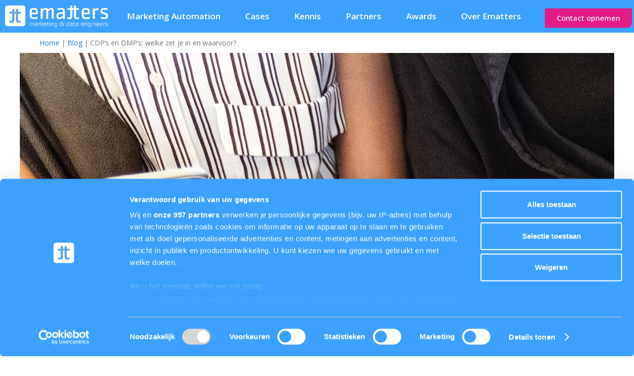

--- FILE ---
content_type: text/html; charset=UTF-8
request_url: https://www.ematters.nl/blog/cdps-en-dmps-welke-zet-je-in-en-waarvoor/
body_size: 23117
content:
<!DOCTYPE html>
<html lang="nl-NL">
<head>
	<meta charset="UTF-8">
	<script id="CookiebotConfiguration" type="application/json" data-cookieconsent="ignore">
	{
		"Frameworks": {
			"IABTCF2": {
				"AllowedVendors": [],
				"AllowedGoogleACVendors": [],
				"AllowedPurposes": [1, 5, 6, 9, 10, 11],
				"AllowedSpecialPurposes": [1],
				"AllowedFeatures": [1, 2, 3],
				"AllowedSpecialFeatures": [1, 2],
		"VendorRestrictions": []
			}
		}
	}
</script>
<script type="text/javascript" data-cookieconsent="ignore">
	window.dataLayer = window.dataLayer || [];

	function gtag() {
		dataLayer.push(arguments);
	}

	gtag("consent", "default", {
		ad_personalization: "denied",
		ad_storage: "denied",
		ad_user_data: "denied",
		analytics_storage: "denied",
		functionality_storage: "denied",
		personalization_storage: "denied",
		security_storage: "granted",
		wait_for_update: 500,
	});
	gtag("set", "ads_data_redaction", true);
	gtag("set", "url_passthrough", true);
</script>
<script type="text/javascript" data-cookieconsent="ignore">
		window ["gtag_enable_tcf_support"] = true;
		(function (w, d, s, l, i) {
		w[l] = w[l] || [];
		w[l].push({'gtm.start': new Date().getTime(), event: 'gtm.js'});
		var f = d.getElementsByTagName(s)[0], j = d.createElement(s), dl = l !== 'dataLayer' ? '&l=' + l : '';
		j.async = true;
		j.src = 'https://www.googletagmanager.com/gtm.js?id=' + i + dl;
		f.parentNode.insertBefore(j, f);
	})(
		window,
		document,
		'script',
		'dataLayer',
		''
	);
</script>
<script type="text/javascript"
		id="Cookiebot"
		src="https://consent.cookiebot.com/uc.js"
		data-implementation="wp"
		data-cbid="e892dc10-3136-453b-846e-a38ef36d0f75"
			data-framework="TCFv2.2"
						data-culture="NL"
				data-blockingmode="auto"
	></script>
<meta name='robots' content='index, follow, max-image-preview:large, max-snippet:-1, max-video-preview:-1' />
	<style>img:is([sizes="auto" i], [sizes^="auto," i]) { contain-intrinsic-size: 3000px 1500px }</style>
	
<!-- Google Tag Manager for WordPress by gtm4wp.com -->
<script data-cfasync="false" data-pagespeed-no-defer>
	var gtm4wp_datalayer_name = "dataLayer";
	var dataLayer = dataLayer || [];
</script>
<!-- End Google Tag Manager for WordPress by gtm4wp.com --><meta name="viewport" content="width=device-width, initial-scale=1">
	<!-- This site is optimized with the Yoast SEO plugin v25.9 - https://yoast.com/wordpress/plugins/seo/ -->
	<title>CDP’s en DMP’s: welke zet je in en waarvoor? - Ematters - Marketing &amp; Data Engineers</title>
	<meta name="description" content="Inzicht in data is van doorslaggevend belang om de hyperconnected consument te bereiken. Waarom willen we de consument op deze manier aanspreken?" />
	<link rel="canonical" href="https://www.ematters.nl/blog/cdps-en-dmps-welke-zet-je-in-en-waarvoor/" />
	<meta property="og:locale" content="nl_NL" />
	<meta property="og:type" content="article" />
	<meta property="og:title" content="CDP’s en DMP’s: welke zet je in en waarvoor? - Ematters - Marketing &amp; Data Engineers" />
	<meta property="og:description" content="Inzicht in data is van doorslaggevend belang om de hyperconnected consument te bereiken. Waarom willen we de consument op deze manier aanspreken?" />
	<meta property="og:url" content="https://www.ematters.nl/blog/cdps-en-dmps-welke-zet-je-in-en-waarvoor/" />
	<meta property="og:site_name" content="Ematters - Marketing &amp; Data Engineers" />
	<meta property="article:published_time" content="2019-07-22T06:54:02+00:00" />
	<meta property="article:modified_time" content="2020-02-26T15:38:04+00:00" />
	<meta property="og:image" content="https://www.ematters.nl/wp-content/uploads/2019/07/adult-cellphone-communication-1350611_HYPERCONNECTED-1024x682.jpg" />
	<meta property="og:image:width" content="1024" />
	<meta property="og:image:height" content="682" />
	<meta property="og:image:type" content="image/jpeg" />
	<meta name="author" content="admin" />
	<meta name="twitter:card" content="summary_large_image" />
	<meta name="twitter:label1" content="Geschreven door" />
	<meta name="twitter:data1" content="admin" />
	<meta name="twitter:label2" content="Geschatte leestijd" />
	<meta name="twitter:data2" content="4 minuten" />
	<script type="application/ld+json" class="yoast-schema-graph">{"@context":"https://schema.org","@graph":[{"@type":"Article","@id":"https://www.ematters.nl/blog/cdps-en-dmps-welke-zet-je-in-en-waarvoor/#article","isPartOf":{"@id":"https://www.ematters.nl/blog/cdps-en-dmps-welke-zet-je-in-en-waarvoor/"},"author":{"name":"admin","@id":"https://www.ematters.nl/#/schema/person/a3c779747c48274c7606a6222e14595f"},"headline":"CDP’s en DMP’s: welke zet je in en waarvoor?","datePublished":"2019-07-22T06:54:02+00:00","dateModified":"2020-02-26T15:38:04+00:00","mainEntityOfPage":{"@id":"https://www.ematters.nl/blog/cdps-en-dmps-welke-zet-je-in-en-waarvoor/"},"wordCount":874,"publisher":{"@id":"https://www.ematters.nl/#organization"},"image":{"@id":"https://www.ematters.nl/blog/cdps-en-dmps-welke-zet-je-in-en-waarvoor/#primaryimage"},"thumbnailUrl":"https://www.ematters.nl/wp-content/uploads/2019/07/adult-cellphone-communication-1350611_HYPERCONNECTED.jpg","articleSection":["Blog"],"inLanguage":"nl-NL"},{"@type":"WebPage","@id":"https://www.ematters.nl/blog/cdps-en-dmps-welke-zet-je-in-en-waarvoor/","url":"https://www.ematters.nl/blog/cdps-en-dmps-welke-zet-je-in-en-waarvoor/","name":"CDP’s en DMP’s: welke zet je in en waarvoor? - Ematters - Marketing &amp; Data Engineers","isPartOf":{"@id":"https://www.ematters.nl/#website"},"primaryImageOfPage":{"@id":"https://www.ematters.nl/blog/cdps-en-dmps-welke-zet-je-in-en-waarvoor/#primaryimage"},"image":{"@id":"https://www.ematters.nl/blog/cdps-en-dmps-welke-zet-je-in-en-waarvoor/#primaryimage"},"thumbnailUrl":"https://www.ematters.nl/wp-content/uploads/2019/07/adult-cellphone-communication-1350611_HYPERCONNECTED.jpg","datePublished":"2019-07-22T06:54:02+00:00","dateModified":"2020-02-26T15:38:04+00:00","description":"Inzicht in data is van doorslaggevend belang om de hyperconnected consument te bereiken. Waarom willen we de consument op deze manier aanspreken?","breadcrumb":{"@id":"https://www.ematters.nl/blog/cdps-en-dmps-welke-zet-je-in-en-waarvoor/#breadcrumb"},"inLanguage":"nl-NL","potentialAction":[{"@type":"ReadAction","target":["https://www.ematters.nl/blog/cdps-en-dmps-welke-zet-je-in-en-waarvoor/"]}]},{"@type":"ImageObject","inLanguage":"nl-NL","@id":"https://www.ematters.nl/blog/cdps-en-dmps-welke-zet-je-in-en-waarvoor/#primaryimage","url":"https://www.ematters.nl/wp-content/uploads/2019/07/adult-cellphone-communication-1350611_HYPERCONNECTED.jpg","contentUrl":"https://www.ematters.nl/wp-content/uploads/2019/07/adult-cellphone-communication-1350611_HYPERCONNECTED.jpg","width":4000,"height":2666},{"@type":"BreadcrumbList","@id":"https://www.ematters.nl/blog/cdps-en-dmps-welke-zet-je-in-en-waarvoor/#breadcrumb","itemListElement":[{"@type":"ListItem","position":1,"name":"Home","item":"https://www.ematters.nl/"},{"@type":"ListItem","position":2,"name":"Blog","item":"https://www.ematters.nl/category/blog/"},{"@type":"ListItem","position":3,"name":"CDP’s en DMP’s: welke zet je in en waarvoor?"}]},{"@type":"WebSite","@id":"https://www.ematters.nl/#website","url":"https://www.ematters.nl/","name":"Ematters - Marketing & Data Engineers","description":"","publisher":{"@id":"https://www.ematters.nl/#organization"},"potentialAction":[{"@type":"SearchAction","target":{"@type":"EntryPoint","urlTemplate":"https://www.ematters.nl/?s={search_term_string}"},"query-input":{"@type":"PropertyValueSpecification","valueRequired":true,"valueName":"search_term_string"}}],"inLanguage":"nl-NL"},{"@type":"Organization","@id":"https://www.ematters.nl/#organization","name":"Ematters","url":"https://www.ematters.nl/","logo":{"@type":"ImageObject","inLanguage":"nl-NL","@id":"https://www.ematters.nl/#/schema/logo/image/","url":"https://www.ematters.nl/wp-content/uploads/2018/09/Ematters_grijs_high_res.png","contentUrl":"https://www.ematters.nl/wp-content/uploads/2018/09/Ematters_grijs_high_res.png","width":3033,"height":629,"caption":"Ematters"},"image":{"@id":"https://www.ematters.nl/#/schema/logo/image/"}},{"@type":"Person","@id":"https://www.ematters.nl/#/schema/person/a3c779747c48274c7606a6222e14595f","name":"admin","url":"https://www.ematters.nl/author/admin/"}]}</script>
	<!-- / Yoast SEO plugin. -->


<link rel='dns-prefetch' href='//js-eu1.hs-scripts.com' />
<link href='https://fonts.gstatic.com' crossorigin rel='preconnect' />
<link href='https://fonts.googleapis.com' crossorigin rel='preconnect' />
<link rel="alternate" type="application/rss+xml" title="Ematters - Marketing &amp; Data Engineers &raquo; feed" href="https://www.ematters.nl/feed/" />
<link rel="alternate" type="application/rss+xml" title="Ematters - Marketing &amp; Data Engineers &raquo; reacties feed" href="https://www.ematters.nl/comments/feed/" />
<script>
window._wpemojiSettings = {"baseUrl":"https:\/\/s.w.org\/images\/core\/emoji\/16.0.1\/72x72\/","ext":".png","svgUrl":"https:\/\/s.w.org\/images\/core\/emoji\/16.0.1\/svg\/","svgExt":".svg","source":{"concatemoji":"https:\/\/www.ematters.nl\/wp-includes\/js\/wp-emoji-release.min.js?ver=6.8.3"}};
/*! This file is auto-generated */
!function(s,n){var o,i,e;function c(e){try{var t={supportTests:e,timestamp:(new Date).valueOf()};sessionStorage.setItem(o,JSON.stringify(t))}catch(e){}}function p(e,t,n){e.clearRect(0,0,e.canvas.width,e.canvas.height),e.fillText(t,0,0);var t=new Uint32Array(e.getImageData(0,0,e.canvas.width,e.canvas.height).data),a=(e.clearRect(0,0,e.canvas.width,e.canvas.height),e.fillText(n,0,0),new Uint32Array(e.getImageData(0,0,e.canvas.width,e.canvas.height).data));return t.every(function(e,t){return e===a[t]})}function u(e,t){e.clearRect(0,0,e.canvas.width,e.canvas.height),e.fillText(t,0,0);for(var n=e.getImageData(16,16,1,1),a=0;a<n.data.length;a++)if(0!==n.data[a])return!1;return!0}function f(e,t,n,a){switch(t){case"flag":return n(e,"\ud83c\udff3\ufe0f\u200d\u26a7\ufe0f","\ud83c\udff3\ufe0f\u200b\u26a7\ufe0f")?!1:!n(e,"\ud83c\udde8\ud83c\uddf6","\ud83c\udde8\u200b\ud83c\uddf6")&&!n(e,"\ud83c\udff4\udb40\udc67\udb40\udc62\udb40\udc65\udb40\udc6e\udb40\udc67\udb40\udc7f","\ud83c\udff4\u200b\udb40\udc67\u200b\udb40\udc62\u200b\udb40\udc65\u200b\udb40\udc6e\u200b\udb40\udc67\u200b\udb40\udc7f");case"emoji":return!a(e,"\ud83e\udedf")}return!1}function g(e,t,n,a){var r="undefined"!=typeof WorkerGlobalScope&&self instanceof WorkerGlobalScope?new OffscreenCanvas(300,150):s.createElement("canvas"),o=r.getContext("2d",{willReadFrequently:!0}),i=(o.textBaseline="top",o.font="600 32px Arial",{});return e.forEach(function(e){i[e]=t(o,e,n,a)}),i}function t(e){var t=s.createElement("script");t.src=e,t.defer=!0,s.head.appendChild(t)}"undefined"!=typeof Promise&&(o="wpEmojiSettingsSupports",i=["flag","emoji"],n.supports={everything:!0,everythingExceptFlag:!0},e=new Promise(function(e){s.addEventListener("DOMContentLoaded",e,{once:!0})}),new Promise(function(t){var n=function(){try{var e=JSON.parse(sessionStorage.getItem(o));if("object"==typeof e&&"number"==typeof e.timestamp&&(new Date).valueOf()<e.timestamp+604800&&"object"==typeof e.supportTests)return e.supportTests}catch(e){}return null}();if(!n){if("undefined"!=typeof Worker&&"undefined"!=typeof OffscreenCanvas&&"undefined"!=typeof URL&&URL.createObjectURL&&"undefined"!=typeof Blob)try{var e="postMessage("+g.toString()+"("+[JSON.stringify(i),f.toString(),p.toString(),u.toString()].join(",")+"));",a=new Blob([e],{type:"text/javascript"}),r=new Worker(URL.createObjectURL(a),{name:"wpTestEmojiSupports"});return void(r.onmessage=function(e){c(n=e.data),r.terminate(),t(n)})}catch(e){}c(n=g(i,f,p,u))}t(n)}).then(function(e){for(var t in e)n.supports[t]=e[t],n.supports.everything=n.supports.everything&&n.supports[t],"flag"!==t&&(n.supports.everythingExceptFlag=n.supports.everythingExceptFlag&&n.supports[t]);n.supports.everythingExceptFlag=n.supports.everythingExceptFlag&&!n.supports.flag,n.DOMReady=!1,n.readyCallback=function(){n.DOMReady=!0}}).then(function(){return e}).then(function(){var e;n.supports.everything||(n.readyCallback(),(e=n.source||{}).concatemoji?t(e.concatemoji):e.wpemoji&&e.twemoji&&(t(e.twemoji),t(e.wpemoji)))}))}((window,document),window._wpemojiSettings);
</script>
<link rel='stylesheet' id='formidable-css' href='https://www.ematters.nl/wp-content/plugins/formidable/css/formidableforms.css?ver=919635' media='all' />
<link rel='stylesheet' id='generate-fonts-css' href='//fonts.googleapis.com/css?family=Open+Sans:300,300italic,regular,italic,600,600italic,700,700italic,800,800italic' media='all' />
<style id='wp-emoji-styles-inline-css'>

	img.wp-smiley, img.emoji {
		display: inline !important;
		border: none !important;
		box-shadow: none !important;
		height: 1em !important;
		width: 1em !important;
		margin: 0 0.07em !important;
		vertical-align: -0.1em !important;
		background: none !important;
		padding: 0 !important;
	}
</style>
<link rel='stylesheet' id='wp-block-library-css' href='https://www.ematters.nl/wp-includes/css/dist/block-library/style.min.css?ver=6.8.3' media='all' />
<style id='classic-theme-styles-inline-css'>
/*! This file is auto-generated */
.wp-block-button__link{color:#fff;background-color:#32373c;border-radius:9999px;box-shadow:none;text-decoration:none;padding:calc(.667em + 2px) calc(1.333em + 2px);font-size:1.125em}.wp-block-file__button{background:#32373c;color:#fff;text-decoration:none}
</style>
<style id='global-styles-inline-css'>
:root{--wp--preset--aspect-ratio--square: 1;--wp--preset--aspect-ratio--4-3: 4/3;--wp--preset--aspect-ratio--3-4: 3/4;--wp--preset--aspect-ratio--3-2: 3/2;--wp--preset--aspect-ratio--2-3: 2/3;--wp--preset--aspect-ratio--16-9: 16/9;--wp--preset--aspect-ratio--9-16: 9/16;--wp--preset--color--black: #000000;--wp--preset--color--cyan-bluish-gray: #abb8c3;--wp--preset--color--white: #ffffff;--wp--preset--color--pale-pink: #f78da7;--wp--preset--color--vivid-red: #cf2e2e;--wp--preset--color--luminous-vivid-orange: #ff6900;--wp--preset--color--luminous-vivid-amber: #fcb900;--wp--preset--color--light-green-cyan: #7bdcb5;--wp--preset--color--vivid-green-cyan: #00d084;--wp--preset--color--pale-cyan-blue: #8ed1fc;--wp--preset--color--vivid-cyan-blue: #0693e3;--wp--preset--color--vivid-purple: #9b51e0;--wp--preset--color--contrast: var(--contrast);--wp--preset--color--contrast-2: var(--contrast-2);--wp--preset--color--contrast-3: var(--contrast-3);--wp--preset--color--base: var(--base);--wp--preset--color--base-2: var(--base-2);--wp--preset--color--base-3: var(--base-3);--wp--preset--color--accent: var(--accent);--wp--preset--gradient--vivid-cyan-blue-to-vivid-purple: linear-gradient(135deg,rgba(6,147,227,1) 0%,rgb(155,81,224) 100%);--wp--preset--gradient--light-green-cyan-to-vivid-green-cyan: linear-gradient(135deg,rgb(122,220,180) 0%,rgb(0,208,130) 100%);--wp--preset--gradient--luminous-vivid-amber-to-luminous-vivid-orange: linear-gradient(135deg,rgba(252,185,0,1) 0%,rgba(255,105,0,1) 100%);--wp--preset--gradient--luminous-vivid-orange-to-vivid-red: linear-gradient(135deg,rgba(255,105,0,1) 0%,rgb(207,46,46) 100%);--wp--preset--gradient--very-light-gray-to-cyan-bluish-gray: linear-gradient(135deg,rgb(238,238,238) 0%,rgb(169,184,195) 100%);--wp--preset--gradient--cool-to-warm-spectrum: linear-gradient(135deg,rgb(74,234,220) 0%,rgb(151,120,209) 20%,rgb(207,42,186) 40%,rgb(238,44,130) 60%,rgb(251,105,98) 80%,rgb(254,248,76) 100%);--wp--preset--gradient--blush-light-purple: linear-gradient(135deg,rgb(255,206,236) 0%,rgb(152,150,240) 100%);--wp--preset--gradient--blush-bordeaux: linear-gradient(135deg,rgb(254,205,165) 0%,rgb(254,45,45) 50%,rgb(107,0,62) 100%);--wp--preset--gradient--luminous-dusk: linear-gradient(135deg,rgb(255,203,112) 0%,rgb(199,81,192) 50%,rgb(65,88,208) 100%);--wp--preset--gradient--pale-ocean: linear-gradient(135deg,rgb(255,245,203) 0%,rgb(182,227,212) 50%,rgb(51,167,181) 100%);--wp--preset--gradient--electric-grass: linear-gradient(135deg,rgb(202,248,128) 0%,rgb(113,206,126) 100%);--wp--preset--gradient--midnight: linear-gradient(135deg,rgb(2,3,129) 0%,rgb(40,116,252) 100%);--wp--preset--font-size--small: 13px;--wp--preset--font-size--medium: 20px;--wp--preset--font-size--large: 36px;--wp--preset--font-size--x-large: 42px;--wp--preset--spacing--20: 0.44rem;--wp--preset--spacing--30: 0.67rem;--wp--preset--spacing--40: 1rem;--wp--preset--spacing--50: 1.5rem;--wp--preset--spacing--60: 2.25rem;--wp--preset--spacing--70: 3.38rem;--wp--preset--spacing--80: 5.06rem;--wp--preset--shadow--natural: 6px 6px 9px rgba(0, 0, 0, 0.2);--wp--preset--shadow--deep: 12px 12px 50px rgba(0, 0, 0, 0.4);--wp--preset--shadow--sharp: 6px 6px 0px rgba(0, 0, 0, 0.2);--wp--preset--shadow--outlined: 6px 6px 0px -3px rgba(255, 255, 255, 1), 6px 6px rgba(0, 0, 0, 1);--wp--preset--shadow--crisp: 6px 6px 0px rgba(0, 0, 0, 1);}:where(.is-layout-flex){gap: 0.5em;}:where(.is-layout-grid){gap: 0.5em;}body .is-layout-flex{display: flex;}.is-layout-flex{flex-wrap: wrap;align-items: center;}.is-layout-flex > :is(*, div){margin: 0;}body .is-layout-grid{display: grid;}.is-layout-grid > :is(*, div){margin: 0;}:where(.wp-block-columns.is-layout-flex){gap: 2em;}:where(.wp-block-columns.is-layout-grid){gap: 2em;}:where(.wp-block-post-template.is-layout-flex){gap: 1.25em;}:where(.wp-block-post-template.is-layout-grid){gap: 1.25em;}.has-black-color{color: var(--wp--preset--color--black) !important;}.has-cyan-bluish-gray-color{color: var(--wp--preset--color--cyan-bluish-gray) !important;}.has-white-color{color: var(--wp--preset--color--white) !important;}.has-pale-pink-color{color: var(--wp--preset--color--pale-pink) !important;}.has-vivid-red-color{color: var(--wp--preset--color--vivid-red) !important;}.has-luminous-vivid-orange-color{color: var(--wp--preset--color--luminous-vivid-orange) !important;}.has-luminous-vivid-amber-color{color: var(--wp--preset--color--luminous-vivid-amber) !important;}.has-light-green-cyan-color{color: var(--wp--preset--color--light-green-cyan) !important;}.has-vivid-green-cyan-color{color: var(--wp--preset--color--vivid-green-cyan) !important;}.has-pale-cyan-blue-color{color: var(--wp--preset--color--pale-cyan-blue) !important;}.has-vivid-cyan-blue-color{color: var(--wp--preset--color--vivid-cyan-blue) !important;}.has-vivid-purple-color{color: var(--wp--preset--color--vivid-purple) !important;}.has-black-background-color{background-color: var(--wp--preset--color--black) !important;}.has-cyan-bluish-gray-background-color{background-color: var(--wp--preset--color--cyan-bluish-gray) !important;}.has-white-background-color{background-color: var(--wp--preset--color--white) !important;}.has-pale-pink-background-color{background-color: var(--wp--preset--color--pale-pink) !important;}.has-vivid-red-background-color{background-color: var(--wp--preset--color--vivid-red) !important;}.has-luminous-vivid-orange-background-color{background-color: var(--wp--preset--color--luminous-vivid-orange) !important;}.has-luminous-vivid-amber-background-color{background-color: var(--wp--preset--color--luminous-vivid-amber) !important;}.has-light-green-cyan-background-color{background-color: var(--wp--preset--color--light-green-cyan) !important;}.has-vivid-green-cyan-background-color{background-color: var(--wp--preset--color--vivid-green-cyan) !important;}.has-pale-cyan-blue-background-color{background-color: var(--wp--preset--color--pale-cyan-blue) !important;}.has-vivid-cyan-blue-background-color{background-color: var(--wp--preset--color--vivid-cyan-blue) !important;}.has-vivid-purple-background-color{background-color: var(--wp--preset--color--vivid-purple) !important;}.has-black-border-color{border-color: var(--wp--preset--color--black) !important;}.has-cyan-bluish-gray-border-color{border-color: var(--wp--preset--color--cyan-bluish-gray) !important;}.has-white-border-color{border-color: var(--wp--preset--color--white) !important;}.has-pale-pink-border-color{border-color: var(--wp--preset--color--pale-pink) !important;}.has-vivid-red-border-color{border-color: var(--wp--preset--color--vivid-red) !important;}.has-luminous-vivid-orange-border-color{border-color: var(--wp--preset--color--luminous-vivid-orange) !important;}.has-luminous-vivid-amber-border-color{border-color: var(--wp--preset--color--luminous-vivid-amber) !important;}.has-light-green-cyan-border-color{border-color: var(--wp--preset--color--light-green-cyan) !important;}.has-vivid-green-cyan-border-color{border-color: var(--wp--preset--color--vivid-green-cyan) !important;}.has-pale-cyan-blue-border-color{border-color: var(--wp--preset--color--pale-cyan-blue) !important;}.has-vivid-cyan-blue-border-color{border-color: var(--wp--preset--color--vivid-cyan-blue) !important;}.has-vivid-purple-border-color{border-color: var(--wp--preset--color--vivid-purple) !important;}.has-vivid-cyan-blue-to-vivid-purple-gradient-background{background: var(--wp--preset--gradient--vivid-cyan-blue-to-vivid-purple) !important;}.has-light-green-cyan-to-vivid-green-cyan-gradient-background{background: var(--wp--preset--gradient--light-green-cyan-to-vivid-green-cyan) !important;}.has-luminous-vivid-amber-to-luminous-vivid-orange-gradient-background{background: var(--wp--preset--gradient--luminous-vivid-amber-to-luminous-vivid-orange) !important;}.has-luminous-vivid-orange-to-vivid-red-gradient-background{background: var(--wp--preset--gradient--luminous-vivid-orange-to-vivid-red) !important;}.has-very-light-gray-to-cyan-bluish-gray-gradient-background{background: var(--wp--preset--gradient--very-light-gray-to-cyan-bluish-gray) !important;}.has-cool-to-warm-spectrum-gradient-background{background: var(--wp--preset--gradient--cool-to-warm-spectrum) !important;}.has-blush-light-purple-gradient-background{background: var(--wp--preset--gradient--blush-light-purple) !important;}.has-blush-bordeaux-gradient-background{background: var(--wp--preset--gradient--blush-bordeaux) !important;}.has-luminous-dusk-gradient-background{background: var(--wp--preset--gradient--luminous-dusk) !important;}.has-pale-ocean-gradient-background{background: var(--wp--preset--gradient--pale-ocean) !important;}.has-electric-grass-gradient-background{background: var(--wp--preset--gradient--electric-grass) !important;}.has-midnight-gradient-background{background: var(--wp--preset--gradient--midnight) !important;}.has-small-font-size{font-size: var(--wp--preset--font-size--small) !important;}.has-medium-font-size{font-size: var(--wp--preset--font-size--medium) !important;}.has-large-font-size{font-size: var(--wp--preset--font-size--large) !important;}.has-x-large-font-size{font-size: var(--wp--preset--font-size--x-large) !important;}
:where(.wp-block-post-template.is-layout-flex){gap: 1.25em;}:where(.wp-block-post-template.is-layout-grid){gap: 1.25em;}
:where(.wp-block-columns.is-layout-flex){gap: 2em;}:where(.wp-block-columns.is-layout-grid){gap: 2em;}
:root :where(.wp-block-pullquote){font-size: 1.5em;line-height: 1.6;}
</style>
<link rel='stylesheet' id='generate-style-grid-css' href='https://www.ematters.nl/wp-content/themes/generatepress/assets/css/unsemantic-grid.min.css?ver=3.5.1' media='all' />
<link rel='stylesheet' id='generate-style-css' href='https://www.ematters.nl/wp-content/themes/generatepress/assets/css/style.min.css?ver=3.5.1' media='all' />
<style id='generate-style-inline-css'>
body{background-color:#ffffff;color:#3a3a3a;}a{color:#1e73be;}a:hover, a:focus, a:active{color:#000000;}body .grid-container{max-width:1100px;}.wp-block-group__inner-container{max-width:1100px;margin-left:auto;margin-right:auto;}.site-header .header-image{width:230px;}.generate-back-to-top{font-size:20px;border-radius:3px;position:fixed;bottom:30px;right:30px;line-height:40px;width:40px;text-align:center;z-index:10;transition:opacity 300ms ease-in-out;opacity:0.1;transform:translateY(1000px);}.generate-back-to-top__show{opacity:1;transform:translateY(0);}:root{--contrast:#222222;--contrast-2:#575760;--contrast-3:#b2b2be;--base:#f0f0f0;--base-2:#f7f8f9;--base-3:#ffffff;--accent:#1e73be;}:root .has-contrast-color{color:var(--contrast);}:root .has-contrast-background-color{background-color:var(--contrast);}:root .has-contrast-2-color{color:var(--contrast-2);}:root .has-contrast-2-background-color{background-color:var(--contrast-2);}:root .has-contrast-3-color{color:var(--contrast-3);}:root .has-contrast-3-background-color{background-color:var(--contrast-3);}:root .has-base-color{color:var(--base);}:root .has-base-background-color{background-color:var(--base);}:root .has-base-2-color{color:var(--base-2);}:root .has-base-2-background-color{background-color:var(--base-2);}:root .has-base-3-color{color:var(--base-3);}:root .has-base-3-background-color{background-color:var(--base-3);}:root .has-accent-color{color:var(--accent);}:root .has-accent-background-color{background-color:var(--accent);}body, button, input, select, textarea{font-family:"Open Sans", sans-serif;}body{line-height:1.5;}.entry-content > [class*="wp-block-"]:not(:last-child):not(.wp-block-heading){margin-bottom:1.5em;}.main-title{font-family:"Open Sans", sans-serif;}.main-navigation a, .menu-toggle{font-family:"Open Sans", sans-serif;font-weight:600;font-size:20px;}.main-navigation .main-nav ul ul li a{font-size:17px;}.sidebar .widget, .footer-widgets .widget{font-size:17px;}h1{font-weight:300;font-size:40px;}h2{font-weight:300;font-size:30px;}h3{font-size:20px;}h4{font-size:inherit;}h5{font-size:inherit;}@media (max-width:768px){.main-title{font-size:30px;}h1{font-size:30px;}h2{font-size:25px;}}.top-bar{background-color:#636363;color:#ffffff;}.top-bar a{color:#ffffff;}.top-bar a:hover{color:#303030;}.site-header{background-color:#ffffff;color:#3a3a3a;}.site-header a{color:#3a3a3a;}.main-title a,.main-title a:hover{color:#000000;}.site-description{color:#757575;}.mobile-menu-control-wrapper .menu-toggle,.mobile-menu-control-wrapper .menu-toggle:hover,.mobile-menu-control-wrapper .menu-toggle:focus,.has-inline-mobile-toggle #site-navigation.toggled{background-color:rgba(0, 0, 0, 0.02);}.main-navigation,.main-navigation ul ul{background-color:#ffffff;}.main-navigation .main-nav ul li a, .main-navigation .menu-toggle, .main-navigation .menu-bar-items{color:#000000;}.main-navigation .main-nav ul li:not([class*="current-menu-"]):hover > a, .main-navigation .main-nav ul li:not([class*="current-menu-"]):focus > a, .main-navigation .main-nav ul li.sfHover:not([class*="current-menu-"]) > a, .main-navigation .menu-bar-item:hover > a, .main-navigation .menu-bar-item.sfHover > a{color:#8f919e;background-color:#ffffff;}button.menu-toggle:hover,button.menu-toggle:focus,.main-navigation .mobile-bar-items a,.main-navigation .mobile-bar-items a:hover,.main-navigation .mobile-bar-items a:focus{color:#000000;}.main-navigation .main-nav ul li[class*="current-menu-"] > a{color:#8f919e;background-color:#ffffff;}.navigation-search input[type="search"],.navigation-search input[type="search"]:active, .navigation-search input[type="search"]:focus, .main-navigation .main-nav ul li.search-item.active > a, .main-navigation .menu-bar-items .search-item.active > a{color:#8f919e;background-color:#ffffff;}.main-navigation ul ul{background-color:#ffffff;}.main-navigation .main-nav ul ul li a{color:#000000;}.main-navigation .main-nav ul ul li:not([class*="current-menu-"]):hover > a,.main-navigation .main-nav ul ul li:not([class*="current-menu-"]):focus > a, .main-navigation .main-nav ul ul li.sfHover:not([class*="current-menu-"]) > a{color:#8f919e;background-color:#f6f9fc;}.main-navigation .main-nav ul ul li[class*="current-menu-"] > a{color:#8f919e;background-color:#f6f9fc;}.separate-containers .inside-article, .separate-containers .comments-area, .separate-containers .page-header, .one-container .container, .separate-containers .paging-navigation, .inside-page-header{background-color:#ffffff;}.entry-meta{color:#595959;}.entry-meta a{color:#595959;}.entry-meta a:hover{color:#1e73be;}.sidebar .widget{background-color:#ffffff;}.sidebar .widget .widget-title{color:#000000;}.footer-widgets{background-color:#ffffff;}.footer-widgets .widget-title{color:#000000;}.site-info{color:#ffffff;background-color:#222222;}.site-info a{color:#ffffff;}.site-info a:hover{color:#606060;}.footer-bar .widget_nav_menu .current-menu-item a{color:#606060;}input[type="text"],input[type="email"],input[type="url"],input[type="password"],input[type="search"],input[type="tel"],input[type="number"],textarea,select{color:#666666;background-color:#fafafa;border-color:#cccccc;}input[type="text"]:focus,input[type="email"]:focus,input[type="url"]:focus,input[type="password"]:focus,input[type="search"]:focus,input[type="tel"]:focus,input[type="number"]:focus,textarea:focus,select:focus{color:#666666;background-color:#ffffff;border-color:#bfbfbf;}button,html input[type="button"],input[type="reset"],input[type="submit"],a.button,a.wp-block-button__link:not(.has-background){color:#ffffff;background-color:#666666;}button:hover,html input[type="button"]:hover,input[type="reset"]:hover,input[type="submit"]:hover,a.button:hover,button:focus,html input[type="button"]:focus,input[type="reset"]:focus,input[type="submit"]:focus,a.button:focus,a.wp-block-button__link:not(.has-background):active,a.wp-block-button__link:not(.has-background):focus,a.wp-block-button__link:not(.has-background):hover{color:#ffffff;background-color:#3f3f3f;}a.generate-back-to-top{background-color:rgba( 0,0,0,0.4 );color:#ffffff;}a.generate-back-to-top:hover,a.generate-back-to-top:focus{background-color:rgba( 0,0,0,0.6 );color:#ffffff;}:root{--gp-search-modal-bg-color:var(--base-3);--gp-search-modal-text-color:var(--contrast);--gp-search-modal-overlay-bg-color:rgba(0,0,0,0.2);}@media (max-width:768px){.main-navigation .menu-bar-item:hover > a, .main-navigation .menu-bar-item.sfHover > a{background:none;color:#000000;}}.inside-top-bar{padding:10px;}.inside-header{padding:10px;}.site-main .wp-block-group__inner-container{padding:40px;}.entry-content .alignwide, body:not(.no-sidebar) .entry-content .alignfull{margin-left:-40px;width:calc(100% + 80px);max-width:calc(100% + 80px);}.main-navigation .main-nav ul ul li a{padding:20px;}.rtl .menu-item-has-children .dropdown-menu-toggle{padding-left:20px;}.menu-item-has-children ul .dropdown-menu-toggle{padding-top:20px;padding-bottom:20px;margin-top:-20px;}.rtl .main-navigation .main-nav ul li.menu-item-has-children > a{padding-right:20px;}.site-info{padding:20px;}@media (max-width:768px){.separate-containers .inside-article, .separate-containers .comments-area, .separate-containers .page-header, .separate-containers .paging-navigation, .one-container .site-content, .inside-page-header{padding:30px;}.site-main .wp-block-group__inner-container{padding:30px;}.site-info{padding-right:10px;padding-left:10px;}.entry-content .alignwide, body:not(.no-sidebar) .entry-content .alignfull{margin-left:-30px;width:calc(100% + 60px);max-width:calc(100% + 60px);}}.one-container .sidebar .widget{padding:0px;}@media (max-width:768px){.main-navigation .menu-toggle,.main-navigation .mobile-bar-items,.sidebar-nav-mobile:not(#sticky-placeholder){display:block;}.main-navigation ul,.gen-sidebar-nav{display:none;}[class*="nav-float-"] .site-header .inside-header > *{float:none;clear:both;}}
.dynamic-author-image-rounded{border-radius:100%;}.dynamic-featured-image, .dynamic-author-image{vertical-align:middle;}.one-container.blog .dynamic-content-template:not(:last-child), .one-container.archive .dynamic-content-template:not(:last-child){padding-bottom:0px;}.dynamic-entry-excerpt > p:last-child{margin-bottom:0px;}
@media (max-width:768px){.main-navigation .menu-toggle,.main-navigation .mobile-bar-items a,.main-navigation .menu-bar-item > a{padding-left:2px;padding-right:2px;}.main-navigation .main-nav ul li a,.main-navigation .menu-toggle,.main-navigation .mobile-bar-items a,.main-navigation .menu-bar-item > a{line-height:60px;}.main-navigation .site-logo.navigation-logo img, .mobile-header-navigation .site-logo.mobile-header-logo img, .navigation-search input[type="search"]{height:60px;}}
</style>
<link rel='stylesheet' id='generate-mobile-style-css' href='https://www.ematters.nl/wp-content/themes/generatepress/assets/css/mobile.min.css?ver=3.5.1' media='all' />
<link rel='stylesheet' id='generate-font-icons-css' href='https://www.ematters.nl/wp-content/themes/generatepress/assets/css/components/font-icons.min.css?ver=3.5.1' media='all' />
<link rel='stylesheet' id='font-awesome-css' href='https://www.ematters.nl/wp-content/plugins/elementor/assets/lib/font-awesome/css/font-awesome.min.css?ver=4.7.0' media='all' />
<link rel='stylesheet' id='elementor-frontend-css' href='https://www.ematters.nl/wp-content/plugins/elementor/assets/css/frontend.min.css?ver=3.32.2' media='all' />
<style id='elementor-frontend-inline-css'>
.elementor-7404 .elementor-element.elementor-element-7e8ccf06:not(.elementor-motion-effects-element-type-background) > .elementor-widget-wrap, .elementor-7404 .elementor-element.elementor-element-7e8ccf06 > .elementor-widget-wrap > .elementor-motion-effects-container > .elementor-motion-effects-layer{background-image:url("https://www.ematters.nl/wp-content/uploads/2019/07/adult-cellphone-communication-1350611_HYPERCONNECTED.jpg");}
</style>
<link rel='stylesheet' id='widget-image-css' href='https://www.ematters.nl/wp-content/plugins/elementor/assets/css/widget-image.min.css?ver=3.32.2' media='all' />
<link rel='stylesheet' id='widget-nav-menu-css' href='https://www.ematters.nl/wp-content/plugins/elementor-pro/assets/css/widget-nav-menu.min.css?ver=3.32.1' media='all' />
<link rel='stylesheet' id='e-sticky-css' href='https://www.ematters.nl/wp-content/plugins/elementor-pro/assets/css/modules/sticky.min.css?ver=3.32.1' media='all' />
<link rel='stylesheet' id='widget-breadcrumbs-css' href='https://www.ematters.nl/wp-content/plugins/elementor-pro/assets/css/widget-breadcrumbs.min.css?ver=3.32.1' media='all' />
<link rel='stylesheet' id='widget-heading-css' href='https://www.ematters.nl/wp-content/plugins/elementor/assets/css/widget-heading.min.css?ver=3.32.2' media='all' />
<link rel='stylesheet' id='widget-icon-list-css' href='https://www.ematters.nl/wp-content/plugins/elementor/assets/css/widget-icon-list.min.css?ver=3.32.2' media='all' />
<link rel='stylesheet' id='e-animation-grow-css' href='https://www.ematters.nl/wp-content/plugins/elementor/assets/lib/animations/styles/e-animation-grow.min.css?ver=3.32.2' media='all' />
<link rel='stylesheet' id='widget-social-icons-css' href='https://www.ematters.nl/wp-content/plugins/elementor/assets/css/widget-social-icons.min.css?ver=3.32.2' media='all' />
<link rel='stylesheet' id='e-apple-webkit-css' href='https://www.ematters.nl/wp-content/plugins/elementor/assets/css/conditionals/apple-webkit.min.css?ver=3.32.2' media='all' />
<link rel='stylesheet' id='widget-spacer-css' href='https://www.ematters.nl/wp-content/plugins/elementor/assets/css/widget-spacer.min.css?ver=3.32.2' media='all' />
<link rel='stylesheet' id='widget-post-info-css' href='https://www.ematters.nl/wp-content/plugins/elementor-pro/assets/css/widget-post-info.min.css?ver=3.32.1' media='all' />
<link rel='stylesheet' id='elementor-icons-shared-0-css' href='https://www.ematters.nl/wp-content/plugins/elementor/assets/lib/font-awesome/css/fontawesome.min.css?ver=5.15.3' media='all' />
<link rel='stylesheet' id='elementor-icons-fa-regular-css' href='https://www.ematters.nl/wp-content/plugins/elementor/assets/lib/font-awesome/css/regular.min.css?ver=5.15.3' media='all' />
<link rel='stylesheet' id='elementor-icons-fa-solid-css' href='https://www.ematters.nl/wp-content/plugins/elementor/assets/lib/font-awesome/css/solid.min.css?ver=5.15.3' media='all' />
<link rel='stylesheet' id='widget-posts-css' href='https://www.ematters.nl/wp-content/plugins/elementor-pro/assets/css/widget-posts.min.css?ver=3.32.1' media='all' />
<link rel='stylesheet' id='elementor-icons-css' href='https://www.ematters.nl/wp-content/plugins/elementor/assets/lib/eicons/css/elementor-icons.min.css?ver=5.44.0' media='all' />
<link rel='stylesheet' id='elementor-post-5077-css' href='https://www.ematters.nl/wp-content/uploads/elementor/css/post-5077.css?ver=1758785246' media='all' />
<link rel='stylesheet' id='font-awesome-5-all-css' href='https://www.ematters.nl/wp-content/plugins/elementor/assets/lib/font-awesome/css/all.min.css?ver=3.32.2' media='all' />
<link rel='stylesheet' id='font-awesome-4-shim-css' href='https://www.ematters.nl/wp-content/plugins/elementor/assets/lib/font-awesome/css/v4-shims.min.css?ver=3.32.2' media='all' />
<link rel='stylesheet' id='elementor-post-4332-css' href='https://www.ematters.nl/wp-content/uploads/elementor/css/post-4332.css?ver=1759074902' media='all' />
<link rel='stylesheet' id='elementor-post-7019-css' href='https://www.ematters.nl/wp-content/uploads/elementor/css/post-7019.css?ver=1758785247' media='all' />
<link rel='stylesheet' id='elementor-post-4679-css' href='https://www.ematters.nl/wp-content/uploads/elementor/css/post-4679.css?ver=1758785247' media='all' />
<link rel='stylesheet' id='elementor-post-7404-css' href='https://www.ematters.nl/wp-content/uploads/elementor/css/post-7404.css?ver=1758785603' media='all' />
<link rel='stylesheet' id='ecs-styles-css' href='https://www.ematters.nl/wp-content/plugins/ele-custom-skin/assets/css/ecs-style.css?ver=3.1.9' media='all' />
<link rel='stylesheet' id='elementor-post-6949-css' href='https://www.ematters.nl/wp-content/uploads/elementor/css/post-6949.css?ver=1697620248' media='all' />
<link rel='stylesheet' id='elementor-post-7376-css' href='https://www.ematters.nl/wp-content/uploads/elementor/css/post-7376.css?ver=1697620386' media='all' />
<link rel='stylesheet' id='elementor-gf-opensans-css' href='https://fonts.googleapis.com/css?family=Open+Sans:100,100italic,200,200italic,300,300italic,400,400italic,500,500italic,600,600italic,700,700italic,800,800italic,900,900italic&#038;display=auto' media='all' />
<link rel='stylesheet' id='elementor-gf-comfortaa-css' href='https://fonts.googleapis.com/css?family=Comfortaa:100,100italic,200,200italic,300,300italic,400,400italic,500,500italic,600,600italic,700,700italic,800,800italic,900,900italic&#038;display=auto' media='all' />
<link rel='stylesheet' id='elementor-icons-fa-brands-css' href='https://www.ematters.nl/wp-content/plugins/elementor/assets/lib/font-awesome/css/brands.min.css?ver=5.15.3' media='all' />
<script src="https://www.ematters.nl/wp-includes/js/jquery/jquery.min.js?ver=3.7.1" id="jquery-core-js"></script>
<script src="https://www.ematters.nl/wp-includes/js/jquery/jquery-migrate.min.js?ver=3.4.1" id="jquery-migrate-js"></script>
<script src="https://www.ematters.nl/wp-content/plugins/elementor/assets/lib/font-awesome/js/v4-shims.min.js?ver=3.32.2" id="font-awesome-4-shim-js"></script>
<script id="ecs_ajax_load-js-extra">
var ecs_ajax_params = {"ajaxurl":"https:\/\/www.ematters.nl\/wp-admin\/admin-ajax.php","posts":"{\"page\":0,\"name\":\"cdps-en-dmps-welke-zet-je-in-en-waarvoor\",\"category_name\":\"blog\",\"error\":\"\",\"m\":\"\",\"p\":0,\"post_parent\":\"\",\"subpost\":\"\",\"subpost_id\":\"\",\"attachment\":\"\",\"attachment_id\":0,\"pagename\":\"\",\"page_id\":0,\"second\":\"\",\"minute\":\"\",\"hour\":\"\",\"day\":0,\"monthnum\":0,\"year\":0,\"w\":0,\"tag\":\"\",\"cat\":\"\",\"tag_id\":\"\",\"author\":\"\",\"author_name\":\"\",\"feed\":\"\",\"tb\":\"\",\"paged\":0,\"meta_key\":\"\",\"meta_value\":\"\",\"preview\":\"\",\"s\":\"\",\"sentence\":\"\",\"title\":\"\",\"fields\":\"all\",\"menu_order\":\"\",\"embed\":\"\",\"category__in\":[],\"category__not_in\":[],\"category__and\":[],\"post__in\":[],\"post__not_in\":[],\"post_name__in\":[],\"tag__in\":[],\"tag__not_in\":[],\"tag__and\":[],\"tag_slug__in\":[],\"tag_slug__and\":[],\"post_parent__in\":[],\"post_parent__not_in\":[],\"author__in\":[],\"author__not_in\":[],\"search_columns\":[],\"ignore_sticky_posts\":false,\"suppress_filters\":false,\"cache_results\":true,\"update_post_term_cache\":true,\"update_menu_item_cache\":false,\"lazy_load_term_meta\":true,\"update_post_meta_cache\":true,\"post_type\":\"\",\"posts_per_page\":10,\"nopaging\":false,\"comments_per_page\":\"50\",\"no_found_rows\":false,\"order\":\"DESC\"}"};
</script>
<script src="https://www.ematters.nl/wp-content/plugins/ele-custom-skin/assets/js/ecs_ajax_pagination.js?ver=3.1.9" id="ecs_ajax_load-js"></script>
<script src="https://www.ematters.nl/wp-content/plugins/ele-custom-skin/assets/js/ecs.js?ver=3.1.9" id="ecs-script-js"></script>
<link rel="https://api.w.org/" href="https://www.ematters.nl/wp-json/" /><link rel="alternate" title="JSON" type="application/json" href="https://www.ematters.nl/wp-json/wp/v2/posts/4332" /><link rel="EditURI" type="application/rsd+xml" title="RSD" href="https://www.ematters.nl/xmlrpc.php?rsd" />
<meta name="generator" content="WordPress 6.8.3" />
<link rel='shortlink' href='https://www.ematters.nl/?p=4332' />
<link rel="alternate" title="oEmbed (JSON)" type="application/json+oembed" href="https://www.ematters.nl/wp-json/oembed/1.0/embed?url=https%3A%2F%2Fwww.ematters.nl%2Fblog%2Fcdps-en-dmps-welke-zet-je-in-en-waarvoor%2F" />
<link rel="alternate" title="oEmbed (XML)" type="text/xml+oembed" href="https://www.ematters.nl/wp-json/oembed/1.0/embed?url=https%3A%2F%2Fwww.ematters.nl%2Fblog%2Fcdps-en-dmps-welke-zet-je-in-en-waarvoor%2F&#038;format=xml" />
<script type="text/javascript" id="">
var wa = document.createElement("script"), 
wa_s = document.getElementsByTagName("script")[0]; 
wa.src = "https://targetemsecure.blob.core.windows.net/d2091c1e-484b-4c56-9e53-4d72d931ea66/d2091c1e484b4c569e534d72d931ea66_1.js"; 
wa.type = "text/javascript"; 
wa_s.parentNode.insertBefore(wa, wa_s); 
wa.bt_queue = []; 
wa.afterInit = function()
{
  wa.bt_queue.push({ "isEvent": false, "isTargeting": true,"async": true });
}
</script>			<!-- DO NOT COPY THIS SNIPPET! Start of Page Analytics Tracking for HubSpot WordPress plugin v11.3.21-->
			<script class="hsq-set-content-id" data-content-id="blog-post">
				var _hsq = _hsq || [];
				_hsq.push(["setContentType", "blog-post"]);
			</script>
			<!-- DO NOT COPY THIS SNIPPET! End of Page Analytics Tracking for HubSpot WordPress plugin -->
			
<!-- Google Tag Manager for WordPress by gtm4wp.com -->
<!-- GTM Container placement set to automatic -->
<script data-cfasync="false" data-pagespeed-no-defer>
	var dataLayer_content = {"pagePostType":"post","pagePostType2":"single-post","pageCategory":["blog"],"pagePostAuthor":"admin"};
	dataLayer.push( dataLayer_content );
</script>
<script data-cfasync="false" data-pagespeed-no-defer>
(function(w,d,s,l,i){w[l]=w[l]||[];w[l].push({'gtm.start':
new Date().getTime(),event:'gtm.js'});var f=d.getElementsByTagName(s)[0],
j=d.createElement(s),dl=l!='dataLayer'?'&l='+l:'';j.async=true;j.src=
'//www.googletagmanager.com/gtm.js?id='+i+dl;f.parentNode.insertBefore(j,f);
})(window,document,'script','dataLayer','GTM-XTRX');
</script>
<!-- End Google Tag Manager for WordPress by gtm4wp.com --><meta name="generator" content="Elementor 3.32.2; features: additional_custom_breakpoints; settings: css_print_method-external, google_font-enabled, font_display-auto">
<style>.recentcomments a{display:inline !important;padding:0 !important;margin:0 !important;}</style>			<style>
				.e-con.e-parent:nth-of-type(n+4):not(.e-lazyloaded):not(.e-no-lazyload),
				.e-con.e-parent:nth-of-type(n+4):not(.e-lazyloaded):not(.e-no-lazyload) * {
					background-image: none !important;
				}
				@media screen and (max-height: 1024px) {
					.e-con.e-parent:nth-of-type(n+3):not(.e-lazyloaded):not(.e-no-lazyload),
					.e-con.e-parent:nth-of-type(n+3):not(.e-lazyloaded):not(.e-no-lazyload) * {
						background-image: none !important;
					}
				}
				@media screen and (max-height: 640px) {
					.e-con.e-parent:nth-of-type(n+2):not(.e-lazyloaded):not(.e-no-lazyload),
					.e-con.e-parent:nth-of-type(n+2):not(.e-lazyloaded):not(.e-no-lazyload) * {
						background-image: none !important;
					}
				}
			</style>
			<link rel="icon" href="https://www.ematters.nl/wp-content/uploads/2019/04/cropped-Ematters_Icon_blue-1-32x32.png" sizes="32x32" />
<link rel="icon" href="https://www.ematters.nl/wp-content/uploads/2019/04/cropped-Ematters_Icon_blue-1-192x192.png" sizes="192x192" />
<link rel="apple-touch-icon" href="https://www.ematters.nl/wp-content/uploads/2019/04/cropped-Ematters_Icon_blue-1-180x180.png" />
<meta name="msapplication-TileImage" content="https://www.ematters.nl/wp-content/uploads/2019/04/cropped-Ematters_Icon_blue-1-270x270.png" />
		<style id="wp-custom-css">
			.elementor-post__excerpt p:after {
content: " [...]";
}

.elementor-widget-posts .elementor-post {
    background-color: #FFFFFF !important;
}		</style>
		</head>

<body class="wp-singular post-template-default single single-post postid-4332 single-format-standard wp-custom-logo wp-embed-responsive wp-theme-generatepress right-sidebar nav-below-header separate-containers fluid-header active-footer-widgets-3 header-aligned-left dropdown-hover featured-image-active elementor-default elementor-template-full-width elementor-kit-5077 elementor-page elementor-page-4332 elementor-page-7404 full-width-content" itemtype="https://schema.org/Blog" itemscope>
	
<!-- GTM Container placement set to automatic -->
<!-- Google Tag Manager (noscript) -->
				<noscript><iframe src="https://www.googletagmanager.com/ns.html?id=GTM-XTRX" height="0" width="0" style="display:none;visibility:hidden" aria-hidden="true"></iframe></noscript>
<!-- End Google Tag Manager (noscript) -->
<!-- GTM Container placement set to automatic -->
<!-- Google Tag Manager (noscript) --><a class="screen-reader-text skip-link" href="#content" title="Ga naar de inhoud">Ga naar de inhoud</a>		<main data-elementor-type="header" data-elementor-id="7019" class="elementor elementor-7019 elementor-location-header" data-elementor-post-type="elementor_library">
					<section class="elementor-section elementor-top-section elementor-element elementor-element-3d3e96f elementor-section-full_width elementor-section-height-default elementor-section-height-default" data-id="3d3e96f" data-element_type="section" data-settings="{&quot;sticky&quot;:&quot;top&quot;,&quot;sticky_on&quot;:[&quot;desktop&quot;,&quot;tablet&quot;,&quot;mobile&quot;],&quot;sticky_offset&quot;:0,&quot;sticky_effects_offset&quot;:0,&quot;sticky_anchor_link_offset&quot;:0}">
						<div class="elementor-container elementor-column-gap-default">
					<div class="elementor-column elementor-col-100 elementor-top-column elementor-element elementor-element-8d19121" data-id="8d19121" data-element_type="column">
			<div class="elementor-widget-wrap elementor-element-populated">
						<section class="elementor-section elementor-inner-section elementor-element elementor-element-8d1f9fe elementor-section-content-middle elementor-section-boxed elementor-section-height-default elementor-section-height-default" data-id="8d1f9fe" data-element_type="section" data-settings="{&quot;background_background&quot;:&quot;classic&quot;}">
						<div class="elementor-container elementor-column-gap-default">
					<div class="elementor-column elementor-col-33 elementor-inner-column elementor-element elementor-element-2fc15b3" data-id="2fc15b3" data-element_type="column">
			<div class="elementor-widget-wrap elementor-element-populated">
						<div class="elementor-element elementor-element-1c166d0 elementor-widget elementor-widget-image" data-id="1c166d0" data-element_type="widget" data-widget_type="image.default">
				<div class="elementor-widget-container">
																<a href="https://www.ematters.nl">
							<img width="692" height="143" src="https://www.ematters.nl/wp-content/uploads/2021/10/Ematters-logo-wit.png" class="attachment-full size-full wp-image-7130" alt="" srcset="https://www.ematters.nl/wp-content/uploads/2021/10/Ematters-logo-wit.png 692w, https://www.ematters.nl/wp-content/uploads/2021/10/Ematters-logo-wit-300x62.png 300w" sizes="(max-width: 692px) 100vw, 692px" />								</a>
															</div>
				</div>
					</div>
		</div>
				<div class="elementor-column elementor-col-33 elementor-inner-column elementor-element elementor-element-77dfcee" data-id="77dfcee" data-element_type="column">
			<div class="elementor-widget-wrap elementor-element-populated">
						<div class="elementor-element elementor-element-2ba09a2 elementor-nav-menu__align-center elementor-nav-menu--stretch elementor-nav-menu--dropdown-tablet elementor-nav-menu__text-align-aside elementor-nav-menu--toggle elementor-nav-menu--burger elementor-widget elementor-widget-nav-menu" data-id="2ba09a2" data-element_type="widget" data-settings="{&quot;full_width&quot;:&quot;stretch&quot;,&quot;layout&quot;:&quot;horizontal&quot;,&quot;submenu_icon&quot;:{&quot;value&quot;:&quot;&lt;i class=\&quot;fas fa-caret-down\&quot; aria-hidden=\&quot;true\&quot;&gt;&lt;\/i&gt;&quot;,&quot;library&quot;:&quot;fa-solid&quot;},&quot;toggle&quot;:&quot;burger&quot;}" data-widget_type="nav-menu.default">
				<div class="elementor-widget-container">
								<nav aria-label="Menu" class="elementor-nav-menu--main elementor-nav-menu__container elementor-nav-menu--layout-horizontal e--pointer-underline e--animation-fade">
				<ul id="menu-1-2ba09a2" class="elementor-nav-menu"><li class="menu-item menu-item-type-post_type menu-item-object-page menu-item-7395"><a href="https://www.ematters.nl/marketing-automation/" class="elementor-item">Marketing Automation</a></li>
<li class="menu-item menu-item-type-post_type menu-item-object-page menu-item-12"><a href="https://www.ematters.nl/cases/" class="elementor-item">Cases</a></li>
<li class="menu-item menu-item-type-post_type menu-item-object-page menu-item-7394"><a href="https://www.ematters.nl/kennis/" class="elementor-item">Kennis</a></li>
<li class="menu-item menu-item-type-post_type menu-item-object-page menu-item-458"><a href="https://www.ematters.nl/partners/" class="elementor-item">Partners</a></li>
<li class="menu-item menu-item-type-post_type menu-item-object-page menu-item-7983"><a href="https://www.ematters.nl/awards/" class="elementor-item">Awards</a></li>
<li class="menu-item menu-item-type-post_type menu-item-object-page menu-item-7588"><a href="https://www.ematters.nl/over-ematters/" class="elementor-item">Over Ematters</a></li>
</ul>			</nav>
					<div class="elementor-menu-toggle" role="button" tabindex="0" aria-label="Menu toggle" aria-expanded="false">
			<i aria-hidden="true" role="presentation" class="elementor-menu-toggle__icon--open eicon-menu-bar"></i><i aria-hidden="true" role="presentation" class="elementor-menu-toggle__icon--close eicon-close"></i>		</div>
					<nav class="elementor-nav-menu--dropdown elementor-nav-menu__container" aria-hidden="true">
				<ul id="menu-2-2ba09a2" class="elementor-nav-menu"><li class="menu-item menu-item-type-post_type menu-item-object-page menu-item-7395"><a href="https://www.ematters.nl/marketing-automation/" class="elementor-item" tabindex="-1">Marketing Automation</a></li>
<li class="menu-item menu-item-type-post_type menu-item-object-page menu-item-12"><a href="https://www.ematters.nl/cases/" class="elementor-item" tabindex="-1">Cases</a></li>
<li class="menu-item menu-item-type-post_type menu-item-object-page menu-item-7394"><a href="https://www.ematters.nl/kennis/" class="elementor-item" tabindex="-1">Kennis</a></li>
<li class="menu-item menu-item-type-post_type menu-item-object-page menu-item-458"><a href="https://www.ematters.nl/partners/" class="elementor-item" tabindex="-1">Partners</a></li>
<li class="menu-item menu-item-type-post_type menu-item-object-page menu-item-7983"><a href="https://www.ematters.nl/awards/" class="elementor-item" tabindex="-1">Awards</a></li>
<li class="menu-item menu-item-type-post_type menu-item-object-page menu-item-7588"><a href="https://www.ematters.nl/over-ematters/" class="elementor-item" tabindex="-1">Over Ematters</a></li>
</ul>			</nav>
						</div>
				</div>
					</div>
		</div>
				<div class="elementor-column elementor-col-33 elementor-inner-column elementor-element elementor-element-23aa6ac elementor-hidden-mobile" data-id="23aa6ac" data-element_type="column">
			<div class="elementor-widget-wrap elementor-element-populated">
						<div class="elementor-element elementor-element-949b966 elementor-align-right elementor-widget elementor-widget-global elementor-global-8073 elementor-widget-button" data-id="949b966" data-element_type="widget" data-widget_type="button.default">
				<div class="elementor-widget-container">
									<div class="elementor-button-wrapper">
					<a class="elementor-button elementor-button-link elementor-size-sm" href="https://www.ematters.nl/contact/">
						<span class="elementor-button-content-wrapper">
									<span class="elementor-button-text">Contact opnemen</span>
					</span>
					</a>
				</div>
								</div>
				</div>
					</div>
		</div>
					</div>
		</section>
					</div>
		</div>
					</div>
		</section>
				<section class="elementor-section elementor-top-section elementor-element elementor-element-1021af87 elementor-section-full_width elementor-hidden-desktop elementor-hidden-tablet elementor-hidden-mobile elementor-section-height-default elementor-section-height-default" data-id="1021af87" data-element_type="section" data-settings="{&quot;background_background&quot;:&quot;classic&quot;,&quot;sticky&quot;:&quot;top&quot;,&quot;sticky_on&quot;:[&quot;desktop&quot;,&quot;tablet&quot;,&quot;mobile&quot;],&quot;sticky_offset&quot;:0,&quot;sticky_effects_offset&quot;:0,&quot;sticky_anchor_link_offset&quot;:0}">
						<div class="elementor-container elementor-column-gap-default">
					<div class="elementor-column elementor-col-50 elementor-top-column elementor-element elementor-element-ea0a8e3" data-id="ea0a8e3" data-element_type="column">
			<div class="elementor-widget-wrap elementor-element-populated">
						<div class="elementor-element elementor-element-0314efa elementor-widget elementor-widget-image" data-id="0314efa" data-element_type="widget" data-widget_type="image.default">
				<div class="elementor-widget-container">
																<a href="https://www.ematters.nl">
							<img width="692" height="143" src="https://www.ematters.nl/wp-content/uploads/2021/10/Ematters-logo-wit.png" class="attachment-large size-large wp-image-7130" alt="" srcset="https://www.ematters.nl/wp-content/uploads/2021/10/Ematters-logo-wit.png 692w, https://www.ematters.nl/wp-content/uploads/2021/10/Ematters-logo-wit-300x62.png 300w" sizes="(max-width: 692px) 100vw, 692px" />								</a>
															</div>
				</div>
					</div>
		</div>
				<div class="elementor-column elementor-col-50 elementor-top-column elementor-element elementor-element-51afced5" data-id="51afced5" data-element_type="column" data-settings="{&quot;background_background&quot;:&quot;classic&quot;}">
			<div class="elementor-widget-wrap elementor-element-populated">
						<div class="elementor-element elementor-element-70cb8f96 elementor-tablet-align-right elementor-align-right elementor-widget elementor-widget-button" data-id="70cb8f96" data-element_type="widget" data-widget_type="button.default">
				<div class="elementor-widget-container">
									<div class="elementor-button-wrapper">
					<a class="elementor-button elementor-button-link elementor-size-lg" href="#elementor-action%3Aaction%3Dpopup%3Aopen%26settings%3DeyJpZCI6IjcyMDMiLCJ0b2dnbGUiOnRydWV9">
						<span class="elementor-button-content-wrapper">
						<span class="elementor-button-icon">
				<i aria-hidden="true" class="fas fa-bars"></i>			</span>
								</span>
					</a>
				</div>
								</div>
				</div>
					</div>
		</div>
					</div>
		</section>
				<section class="elementor-section elementor-top-section elementor-element elementor-element-5b9c830 elementor-section-boxed elementor-section-height-default elementor-section-height-default" data-id="5b9c830" data-element_type="section">
						<div class="elementor-container elementor-column-gap-default">
					<div class="elementor-column elementor-col-100 elementor-top-column elementor-element elementor-element-6c1c9e6" data-id="6c1c9e6" data-element_type="column">
			<div class="elementor-widget-wrap elementor-element-populated">
						<div class="elementor-element elementor-element-29bbefe elementor-widget elementor-widget-global elementor-global-7655 elementor-widget-breadcrumbs" data-id="29bbefe" data-element_type="widget" data-widget_type="breadcrumbs.default">
				<div class="elementor-widget-container">
					<p id="breadcrumbs"><span><span><a href="https://www.ematters.nl/">Home</a></span> | <span><a href="https://www.ematters.nl/category/blog/">Blog</a></span> | <span class="breadcrumb_last" aria-current="page">CDP’s en DMP’s: welke zet je in en waarvoor?</span></span></p>				</div>
				</div>
					</div>
		</div>
					</div>
		</section>
				</main>
		
	<div class="site grid-container container hfeed grid-parent" id="page">
				<div class="site-content" id="content">
					<div data-elementor-type="single-post" data-elementor-id="7404" class="elementor elementor-7404 elementor-location-single post-4332 post type-post status-publish format-standard has-post-thumbnail hentry category-blog" data-elementor-post-type="elementor_library">
					<section class="elementor-section elementor-top-section elementor-element elementor-element-11a52ac7 elementor-section-full_width elementor-section-height-default elementor-section-height-default" data-id="11a52ac7" data-element_type="section" data-settings="{&quot;background_background&quot;:&quot;classic&quot;}">
						<div class="elementor-container elementor-column-gap-default">
					<div class="elementor-column elementor-col-100 elementor-top-column elementor-element elementor-element-61976f5e" data-id="61976f5e" data-element_type="column">
			<div class="elementor-widget-wrap elementor-element-populated">
						<section class="elementor-section elementor-inner-section elementor-element elementor-element-6c1346db elementor-section-height-min-height elementor-section-content-top elementor-section-boxed elementor-section-height-default" data-id="6c1346db" data-element_type="section">
						<div class="elementor-container elementor-column-gap-default">
					<div class="elementor-column elementor-col-100 elementor-inner-column elementor-element elementor-element-7e8ccf06" data-id="7e8ccf06" data-element_type="column" data-settings="{&quot;background_background&quot;:&quot;classic&quot;}">
			<div class="elementor-widget-wrap">
							</div>
		</div>
					</div>
		</section>
					</div>
		</div>
					</div>
		</section>
				<section class="elementor-section elementor-top-section elementor-element elementor-element-14e73f3e elementor-section-boxed elementor-section-height-default elementor-section-height-default" data-id="14e73f3e" data-element_type="section">
						<div class="elementor-container elementor-column-gap-default">
					<div class="elementor-column elementor-col-50 elementor-top-column elementor-element elementor-element-723bd231" data-id="723bd231" data-element_type="column" data-settings="{&quot;background_background&quot;:&quot;classic&quot;}">
			<div class="elementor-widget-wrap elementor-element-populated">
					<div class="elementor-background-overlay"></div>
						<div class="elementor-element elementor-element-5c8ce43e elementor-widget elementor-widget-heading" data-id="5c8ce43e" data-element_type="widget" data-widget_type="heading.default">
				<div class="elementor-widget-container">
					<h1 class="elementor-heading-title elementor-size-default">CDP’s en DMP’s: welke zet je in en waarvoor?</h1>				</div>
				</div>
				<div class="elementor-element elementor-element-3082489 elementor-widget elementor-widget-post-info" data-id="3082489" data-element_type="widget" data-widget_type="post-info.default">
				<div class="elementor-widget-container">
							<ul class="elementor-inline-items elementor-icon-list-items elementor-post-info">
								<li class="elementor-icon-list-item elementor-repeater-item-95aaf03 elementor-inline-item" itemprop="author">
													<span class="elementor-icon-list-text elementor-post-info__item elementor-post-info__item--type-author">
										admin					</span>
								</li>
				<li class="elementor-icon-list-item elementor-repeater-item-1112cf6 elementor-inline-item" itemprop="datePublished">
													<span class="elementor-icon-list-text elementor-post-info__item elementor-post-info__item--type-date">
							<span class="elementor-post-info__item-prefix">|</span>
										<time>22 juli 2019</time>					</span>
								</li>
				</ul>
						</div>
				</div>
					</div>
		</div>
				<div class="elementor-column elementor-col-50 elementor-top-column elementor-element elementor-element-2ead1c0e elementor-hidden-tablet elementor-hidden-mobile" data-id="2ead1c0e" data-element_type="column">
			<div class="elementor-widget-wrap">
							</div>
		</div>
					</div>
		</section>
				<section class="elementor-section elementor-top-section elementor-element elementor-element-4114738c elementor-section-boxed elementor-section-height-default elementor-section-height-default" data-id="4114738c" data-element_type="section">
						<div class="elementor-container elementor-column-gap-default">
					<div class="elementor-column elementor-col-100 elementor-top-column elementor-element elementor-element-13a4895b" data-id="13a4895b" data-element_type="column">
			<div class="elementor-widget-wrap elementor-element-populated">
						<div class="elementor-element elementor-element-548a5a6d elementor-widget elementor-widget-theme-post-content" data-id="548a5a6d" data-element_type="widget" data-widget_type="theme-post-content.default">
				<div class="elementor-widget-container">
							<div data-elementor-type="wp-post" data-elementor-id="4332" class="elementor elementor-4332" data-elementor-post-type="post">
						<section class="elementor-section elementor-top-section elementor-element elementor-element-201fb6f1 elementor-section-boxed elementor-section-height-default elementor-section-height-default" data-id="201fb6f1" data-element_type="section">
						<div class="elementor-container elementor-column-gap-default">
					<div class="elementor-column elementor-col-100 elementor-top-column elementor-element elementor-element-5e3bbea0" data-id="5e3bbea0" data-element_type="column">
			<div class="elementor-widget-wrap elementor-element-populated">
						<div class="elementor-element elementor-element-3752596 elementor-widget elementor-widget-image" data-id="3752596" data-element_type="widget" data-widget_type="image.default">
				<div class="elementor-widget-container">
															<img fetchpriority="high" fetchpriority="high" decoding="async" width="825" height="549" src="https://www.ematters.nl/wp-content/uploads/2019/07/adult-cellphone-communication-1350611_HYPERCONNECTED-1024x682.jpg" class="attachment-large size-large wp-image-4333" alt="" srcset="https://www.ematters.nl/wp-content/uploads/2019/07/adult-cellphone-communication-1350611_HYPERCONNECTED-1024x682.jpg 1024w, https://www.ematters.nl/wp-content/uploads/2019/07/adult-cellphone-communication-1350611_HYPERCONNECTED-300x200.jpg 300w, https://www.ematters.nl/wp-content/uploads/2019/07/adult-cellphone-communication-1350611_HYPERCONNECTED-768x512.jpg 768w" sizes="(max-width: 825px) 100vw, 825px" />															</div>
				</div>
				<div class="elementor-element elementor-element-2a3f733 elementor-widget elementor-widget-heading" data-id="2a3f733" data-element_type="widget" data-widget_type="heading.default">
				<div class="elementor-widget-container">
					<h2 class="elementor-heading-title elementor-size-default">CDP's en DMP's: welke zet je in en waarvoor?</h2>				</div>
				</div>
				<div class="elementor-element elementor-element-17f115aa elementor-widget elementor-widget-text-editor" data-id="17f115aa" data-element_type="widget" data-widget_type="text-editor.default">
				<div class="elementor-widget-container">
									<p></p>
<p style="line-height: 28px; margin-right: 0px; margin-bottom: 20px; margin-left: 0px; font-size: 18px; color: #222222; font-family: 'open sans', helvetica, sans-serif;"><span style="font-weight: bolder;">Inzicht in data is van doorslaggevend belang om de hyperconnected consument te bereiken. Het begint met een eenduidig doel in de marketingorganisatie: waarom willen we de consument op deze manier aanspreken? Vervolgens kun je met de juiste tools aan de slag gaan. Dan is het goed om het verschil te weten tussen Customer Data Platforms en Data Management Platforms. </span></p>
<p style="line-height: 28px; margin-right: 0px; margin-bottom: 20px; margin-left: 0px; font-size: 18px; color: #222222; font-family: 'open sans', helvetica, sans-serif;">Veel tijd om eraan te wennen hebben we niet meer: in 2020 verslaat de customer experience de P’s van prijs en product als de belangrijkste onderscheidende factor voor merken. Dat blijkt uit marktonderzoek van Frost &amp; Sullivan. Marketingorganisaties en (digitale) marketeers staan voor een uitdaging: hoe kunnen we helderheid krijgen in de manier waarop het merk continu communiceert en klanten aan zich probeert te binden via de verschillende kanalen, formats en devices?</p>
<p style="line-height: 28px; margin-right: 0px; margin-bottom: 20px; margin-left: 0px; font-size: 18px; color: #222222; font-family: 'open sans', helvetica, sans-serif;">Mocht je als marketeer nog niet zelf de noodzaak voelen om datastromen beter te beheersen en consumenten op het juiste moment, op de juiste plek met het juiste aanbod aan te spreken, dan zou je in elk geval getriggerd moeten worden door cijfers als: 81 procent van de consumenten wil dat merken ze beter begrijpen en beter weten wanneer ze wel of niet te benaderen zijn (bron: Accenture). Gelukkig gelooft een meerderheid van de marketeers dat real-time personalisatie van cruciaal belang is, maar volgens onderzoek van Adobe worstelt 60 procent van hen daar ook mee.</p>
<h5 style="font-family: 'open sans', helvetica, sans-serif; margin-right: 0px; margin-bottom: 10px; margin-left: 0px; font-size: 18px; color: #000000;"><span style="font-weight: bolder;">De consument is hyperconnected</span></h5>
<p style="line-height: 28px; margin-right: 0px; margin-bottom: 20px; margin-left: 0px; font-size: 18px; color: #222222; font-family: 'open sans', helvetica, sans-serif;">De hyperconnected consument, die is er nou eenmaal. We kunnen er niet omheen dat mensen zich in uiteenlopende domeinen begeven. Wil je met die consument blijven communiceren, dan moet je de verschillende touchpoints vastleggen en analyseren. Marketingorganisaties slaan dan ook steeds meer data op.</p>
<p style="line-height: 28px; margin-right: 0px; margin-bottom: 20px; margin-left: 0px; font-size: 18px; color: #222222; font-family: 'open sans', helvetica, sans-serif;">In een ideale wereld ben je in staat om het ‘golden profile’ van de consument te beheren. Zo’n golden profile is een record dat vanuit diverse systemen alle betrouwbare en benodigde data bijeenbrengt. Zo’n profiel moet ook breed gedragen worden in de organisatie. Met andere woorden: er is een gezamenlijk doel nodig, een reden waarom je de klant op een bepaalde manier wilt aanspreken. Deze ‘purpose’ maakt ook helder welke profielgegevens nuttig zijn voor het merk.</p>
<h5 style="font-family: 'open sans', helvetica, sans-serif; margin-right: 0px; margin-bottom: 10px; margin-left: 0px; font-size: 18px; color: #000000;"><span style="font-weight: bolder;">De ideale situatie bestaat niet</span></h5>
<p style="line-height: 28px; margin-right: 0px; margin-bottom: 20px; margin-left: 0px; font-size: 18px; color: #222222; font-family: 'open sans', helvetica, sans-serif;">In de praktijk ben ik die ideale situatie nog in geen enkele organisatie tegengekomen. Het zou namelijk betekenen dat je eerst je hele datalandschap perfect gaat opschonen en opnieuw gaat neerzetten met een goed datamanagementprogramma. De werkelijkheid is dat veel marketeers in hun organisatie te maken hebben met een <i>legacy</i> van verschillende datasystemen.</p>
<p style="line-height: 28px; margin-right: 0px; margin-bottom: 20px; margin-left: 0px; font-size: 18px; color: #222222; font-family: 'open sans', helvetica, sans-serif;">Juist van deze professionals krijg ik geregeld de vraag: hoe kunnen we toch een volgende stap maken om tot een eenduidig dataprofiel van (potentiële) klanten te komen? Het is goed om je dan te realiseren dat er grofweg twee systemen bestaan die je kunnen helpen om (het gedrag van) de veranderende consument beter in kaart te brengen en actionable te maken: Data Management Platforms en Customer Data Platforms.</p>
<p style="line-height: 28px; margin-right: 0px; margin-bottom: 20px; margin-left: 0px; font-size: 18px; color: #222222; font-family: 'open sans', helvetica, sans-serif;">Wat is het verschil? Data Management Platforms waren er eerder dan Consumer Data Platforms. Wat het verhaal enigszins verwarrend maakt is dat beide systemen functionaliteiten van elkaar hebben overgenomen. Tegenwoordig is het daarom nog lastig te zeggen waar de platformen in functie van elkaar verschillen. Vanuit de oorsprong zijn dit volgens mij de definities:</p>
<p style="line-height: 28px; margin-right: 0px; margin-bottom: 20px; margin-left: 0px; font-size: 18px; color: #222222; font-family: 'open sans', helvetica, sans-serif;">Een Data Management Platform (DMP) is een tool voor de verzameling en verspreiding van non-identified data van een bedrijf over first, second, en third-party kanalen. Het beheert de segmentatie van data en de definitie van audiences, om van daaruit gericht (persoonlijk en relevant) te adverteren op plekken waar het engagement met de consument kan worden aangegaan.</p>
<p style="line-height: 28px; margin-right: 0px; margin-bottom: 20px; margin-left: 0px; font-size: 18px; color: #222222; font-family: 'open sans', helvetica, sans-serif;">Met een Customer Data Platform (CDP) is het mogelijk om first-party customer data (identified en non-identified) uit verschillende bronnen te verzamelen en daar één klantprofiel mee te genereren voor ieder individu dat interactie heeft met je merk. Deze data kan gedeeld worden met advertising-platformen of gebruikt worden om de website te personaliseren.</p>
<h5 style="font-family: 'open sans', helvetica, sans-serif; margin-right: 0px; margin-bottom: 10px; margin-left: 0px; font-size: 18px; color: #000000;"><span style="font-weight: bolder;">Begin bij een Customer Data Platform</span></h5>
<p style="line-height: 28px; margin-right: 0px; margin-bottom: 20px; margin-left: 0px; font-size: 18px; color: #222222; font-family: 'open sans', helvetica, sans-serif;">Begin bij een CDP. Daar ligt de basis van je data. De functionaliteit van een DMP kun je vervolgens ook nog wel op andere manieren ondervangen. In een CDP kun je profielinformatie opslaan vanuit de single customer view. Het helpt je om data te structureren en te analyseren, en om die data naar verschillende kanalen te ontsluiten. Die aanpak heb je nodig om de hyperconnected consument te bereiken, en nog persoonlijker en efficiënter te communiceren.</p>
<h5 style="font-family: 'open sans', helvetica, sans-serif; margin-right: 0px; margin-bottom: 10px; margin-left: 0px; font-size: 18px; color: #000000;"><span style="font-weight: bolder;">In 7 vragen naar een gerichte datastrategie</span></h5>
<p style="line-height: 28px; margin-right: 0px; margin-bottom: 20px; margin-left: 0px; font-size: 18px; color: #222222; font-family: 'open sans', helvetica, sans-serif;">Welke vragen stel je nou, op weg naar een eenduidige strategie en een gerichte data-aanpak? Hou rekening met deze zeven vragen:</p>
<ol style="margin-right: 0px; margin-bottom: 20px; margin-left: 0px; color: #222222; font-size: 18px; line-height: 28px; font-family: 'open sans', helvetica, sans-serif;">
<li style="margin: 0px 0px 20px; line-height: 28px;">Wat is de strategie van mijn organisatie (missie en visie)?</li>
<li style="margin: 0px 0px 20px; line-height: 28px;">Wat zijn de afgeleide doelstellingen van mijn marketingorganisatie?</li>
<li style="margin: 0px 0px 20px; line-height: 28px;">Welke data en systemen hebben we?</li>
<li style="margin: 0px 0px 20px; line-height: 28px;">Hoe structureren we de data; wat is ons Golden Profile?</li>
<li style="margin: 0px 0px 20px; line-height: 28px;">Hebben we het juiste systeemlandschap? </li>
<li style="margin: 0px 0px 20px; line-height: 28px;">Hoe ziet de customer journey eruit?</li>
<li style="margin: 0px 0px 20px; line-height: 28px;">Welke data missen we nog?</li>
</ol>
<p style="line-height: 28px; margin-right: 0px; margin-bottom: 20px; margin-left: 0px; font-size: 18px; color: #222222; font-family: 'open sans', helvetica, sans-serif;">Als je deze vragen hebt beantwoord kun je aan de slag gaan. Waar je begint zal afhankelijk zijn van de antwoorden op je vragen. Hebben we andere systemen nodig, wat is ons Golden Profile, vangen we missende data op middels nieuwe campagnes en hoe formaliseren we dit alles in het marketingplan en de roadmap?</p>
<p></p>								</div>
				</div>
					</div>
		</div>
					</div>
		</section>
				<section class="elementor-section elementor-top-section elementor-element elementor-element-0245b03 elementor-section-boxed elementor-section-height-default elementor-section-height-default" data-id="0245b03" data-element_type="section">
						<div class="elementor-container elementor-column-gap-default">
					<div class="elementor-column elementor-col-100 elementor-top-column elementor-element elementor-element-a21d190" data-id="a21d190" data-element_type="column">
			<div class="elementor-widget-wrap">
							</div>
		</div>
					</div>
		</section>
				</div>
						</div>
				</div>
					</div>
		</div>
					</div>
		</section>
				<section class="elementor-section elementor-top-section elementor-element elementor-element-2a8d11f elementor-section-boxed elementor-section-height-default elementor-section-height-default" data-id="2a8d11f" data-element_type="section">
						<div class="elementor-container elementor-column-gap-default">
					<div class="elementor-column elementor-col-50 elementor-top-column elementor-element elementor-element-7b73b10" data-id="7b73b10" data-element_type="column">
			<div class="elementor-widget-wrap elementor-element-populated">
							</div>
		</div>
				<div class="elementor-column elementor-col-50 elementor-top-column elementor-element elementor-element-ea7bff3" data-id="ea7bff3" data-element_type="column">
			<div class="elementor-widget-wrap elementor-element-populated">
						<div class="elementor-element elementor-element-2d09249 elementor-list-item-link-inline elementor-align-right elementor-icon-list--layout-traditional elementor-widget elementor-widget-icon-list" data-id="2d09249" data-element_type="widget" data-widget_type="icon-list.default">
				<div class="elementor-widget-container">
							<ul class="elementor-icon-list-items">
							<li class="elementor-icon-list-item">
											<a href="https://www.ematters.nl/kennis/">

												<span class="elementor-icon-list-icon">
							<i aria-hidden="true" class="fas fa-undo"></i>						</span>
										<span class="elementor-icon-list-text">Terug naar Kennis</span>
											</a>
									</li>
						</ul>
						</div>
				</div>
					</div>
		</div>
					</div>
		</section>
				<section class="elementor-section elementor-top-section elementor-element elementor-element-dff80d9 elementor-section-boxed elementor-section-height-default elementor-section-height-default" data-id="dff80d9" data-element_type="section" data-settings="{&quot;background_background&quot;:&quot;classic&quot;}">
						<div class="elementor-container elementor-column-gap-default">
					<div class="elementor-column elementor-col-100 elementor-top-column elementor-element elementor-element-9346ba0" data-id="9346ba0" data-element_type="column">
			<div class="elementor-widget-wrap elementor-element-populated">
						<div class="elementor-element elementor-element-bf1f9eb elementor-widget elementor-widget-heading" data-id="bf1f9eb" data-element_type="widget" data-widget_type="heading.default">
				<div class="elementor-widget-container">
					<h1 class="elementor-heading-title elementor-size-default">Meer kennis</h1>				</div>
				</div>
				<div class="elementor-element elementor-element-a8f8c01 elementor-grid-2 elementor-posts--thumbnail-top elementor-grid-tablet-2 elementor-grid-mobile-1 elementor-widget elementor-widget-posts" data-id="a8f8c01" data-element_type="widget" data-settings="{&quot;custom_columns&quot;:&quot;2&quot;,&quot;custom_row_gap&quot;:{&quot;unit&quot;:&quot;px&quot;,&quot;size&quot;:&quot;&quot;,&quot;sizes&quot;:[]},&quot;custom_columns_tablet&quot;:&quot;2&quot;,&quot;custom_columns_mobile&quot;:&quot;1&quot;,&quot;custom_row_gap_tablet&quot;:{&quot;unit&quot;:&quot;px&quot;,&quot;size&quot;:&quot;&quot;,&quot;sizes&quot;:[]},&quot;custom_row_gap_mobile&quot;:{&quot;unit&quot;:&quot;px&quot;,&quot;size&quot;:&quot;&quot;,&quot;sizes&quot;:[]}}" data-widget_type="posts.custom">
				<div class="elementor-widget-container">
					      <div class="ecs-posts elementor-posts-container elementor-posts   elementor-grid elementor-posts--skin-custom" data-settings="{&quot;current_page&quot;:1,&quot;max_num_pages&quot;:&quot;5&quot;,&quot;load_method&quot;:&quot;&quot;,&quot;widget_id&quot;:&quot;a8f8c01&quot;,&quot;post_id&quot;:4332,&quot;theme_id&quot;:7404,&quot;change_url&quot;:false,&quot;reinit_js&quot;:false}">
      		<article id="post-1747" class="elementor-post elementor-grid-item ecs-post-loop post-1747 post type-post status-publish format-standard has-post-thumbnail hentry category-blog">
				<div data-elementor-type="loop" data-elementor-id="7376" class="elementor elementor-7376 elementor-location-single post-1747 post type-post status-publish format-standard has-post-thumbnail hentry category-blog" data-elementor-post-type="elementor_library">
					<section class="elementor-section elementor-top-section elementor-element elementor-element-e603a77 elementor-section-height-min-height elementor-section-items-top elementor-section-boxed elementor-section-height-default" data-id="e603a77" data-element_type="section">
						<div class="elementor-container elementor-column-gap-default">
					<div class="elementor-column elementor-col-100 elementor-top-column elementor-element elementor-element-5026d440" data-id="5026d440" data-element_type="column">
			<div class="elementor-widget-wrap elementor-element-populated">
						<div class="elementor-element elementor-element-6818f4f0 elementor-widget elementor-widget-image" data-id="6818f4f0" data-element_type="widget" data-widget_type="image.default">
				<div class="elementor-widget-container">
																<a href="https://www.ematters.nl/blog/conversie-heeft-vele-gedaanten/">
							<img loading="lazy" width="327" height="346" src="https://www.ematters.nl/wp-content/uploads/2021/10/MA-operatie.png" class="attachment-full size-full wp-image-7048" alt="" srcset="https://www.ematters.nl/wp-content/uploads/2021/10/MA-operatie.png 327w, https://www.ematters.nl/wp-content/uploads/2021/10/MA-operatie-284x300.png 284w" sizes="(max-width: 327px) 100vw, 327px" />								</a>
															</div>
				</div>
					</div>
		</div>
					</div>
		</section>
				<section class="elementor-section elementor-top-section elementor-element elementor-element-388debb4 elementor-section-height-min-height elementor-section-items-stretch elementor-section-boxed elementor-section-height-default" data-id="388debb4" data-element_type="section">
						<div class="elementor-container elementor-column-gap-default">
					<div class="elementor-column elementor-col-100 elementor-top-column elementor-element elementor-element-200e5096" data-id="200e5096" data-element_type="column" data-settings="{&quot;background_background&quot;:&quot;classic&quot;}">
			<div class="elementor-widget-wrap elementor-element-populated">
					<div class="elementor-background-overlay"></div>
						<section class="elementor-section elementor-inner-section elementor-element elementor-element-2b8bc23 elementor-section-height-min-height elementor-section-boxed elementor-section-height-default" data-id="2b8bc23" data-element_type="section">
						<div class="elementor-container elementor-column-gap-default">
					<div class="elementor-column elementor-col-100 elementor-inner-column elementor-element elementor-element-4d9a72e" data-id="4d9a72e" data-element_type="column">
			<div class="elementor-widget-wrap elementor-element-populated">
						<div class="elementor-element elementor-element-4f1ba0bd elementor-widget elementor-widget-heading" data-id="4f1ba0bd" data-element_type="widget" data-widget_type="heading.default">
				<div class="elementor-widget-container">
					<h3 class="elementor-heading-title elementor-size-default"><a href="https://www.ematters.nl/blog/conversie-heeft-vele-gedaanten/">Conversie heeft vele gedaanten: doe er wat mee</a></h3>				</div>
				</div>
				<div class="elementor-element elementor-element-3d2dc72 elementor-widget elementor-widget-theme-post-excerpt" data-id="3d2dc72" data-element_type="widget" data-widget_type="theme-post-excerpt.default">
				<div class="elementor-widget-container">
					Conversie draait niet alleen om de laatste stap in het proces. Ook daarvoor al leveren acties van klanten en prospects een schat aan informatie op. Wie artificial intelligence slim wil inzetten, kijkt ook naar wat er...				</div>
				</div>
					</div>
		</div>
					</div>
		</section>
				<section class="elementor-section elementor-inner-section elementor-element elementor-element-279db575 elementor-section-content-middle elementor-section-boxed elementor-section-height-default elementor-section-height-default" data-id="279db575" data-element_type="section">
						<div class="elementor-container elementor-column-gap-default">
					<div class="elementor-column elementor-col-50 elementor-inner-column elementor-element elementor-element-3f1b20b7" data-id="3f1b20b7" data-element_type="column">
			<div class="elementor-widget-wrap elementor-element-populated">
						<div class="elementor-element elementor-element-59b8a41 elementor-align-right elementor-widget elementor-widget-button" data-id="59b8a41" data-element_type="widget" data-widget_type="button.default">
				<div class="elementor-widget-container">
									<div class="elementor-button-wrapper">
					<a class="elementor-button elementor-button-link elementor-size-sm" href="https://www.ematters.nl/blog/conversie-heeft-vele-gedaanten/">
						<span class="elementor-button-content-wrapper">
									<span class="elementor-button-text">Lees artikel</span>
					</span>
					</a>
				</div>
								</div>
				</div>
					</div>
		</div>
				<div class="elementor-column elementor-col-50 elementor-inner-column elementor-element elementor-element-3e07d1b3" data-id="3e07d1b3" data-element_type="column">
			<div class="elementor-widget-wrap elementor-element-populated">
						<div class="elementor-element elementor-element-35d7bffd elementor-widget elementor-widget-image" data-id="35d7bffd" data-element_type="widget" data-widget_type="image.default">
				<div class="elementor-widget-container">
																<a href="https://www.ematters.nl/blog/conversie-heeft-vele-gedaanten/">
							<img loading="lazy" width="71" height="63" src="https://www.ematters.nl/wp-content/uploads/2021/10/icon-streepjes-45-roze.png" class="attachment-full size-full wp-image-6927" alt="" />								</a>
															</div>
				</div>
					</div>
		</div>
					</div>
		</section>
					</div>
		</div>
					</div>
		</section>
				</div>
				</article>
				<article id="post-1682" class="elementor-post elementor-grid-item ecs-post-loop post-1682 post type-post status-publish format-standard has-post-thumbnail hentry category-blog">
				<div data-elementor-type="loop" data-elementor-id="7376" class="elementor elementor-7376 elementor-location-single post-1682 post type-post status-publish format-standard has-post-thumbnail hentry category-blog" data-elementor-post-type="elementor_library">
					<section class="elementor-section elementor-top-section elementor-element elementor-element-e603a77 elementor-section-height-min-height elementor-section-items-top elementor-section-boxed elementor-section-height-default" data-id="e603a77" data-element_type="section">
						<div class="elementor-container elementor-column-gap-default">
					<div class="elementor-column elementor-col-100 elementor-top-column elementor-element elementor-element-5026d440" data-id="5026d440" data-element_type="column">
			<div class="elementor-widget-wrap elementor-element-populated">
						<div class="elementor-element elementor-element-6818f4f0 elementor-widget elementor-widget-image" data-id="6818f4f0" data-element_type="widget" data-widget_type="image.default">
				<div class="elementor-widget-container">
																<a href="https://www.ematters.nl/blog/korter-op-de-bal/">
							<img loading="lazy" width="629" height="271" src="https://www.ematters.nl/wp-content/uploads/2019/05/questionnaires.jpg" class="attachment-full size-full wp-image-1700" alt="" srcset="https://www.ematters.nl/wp-content/uploads/2019/05/questionnaires.jpg 629w, https://www.ematters.nl/wp-content/uploads/2019/05/questionnaires-300x129.jpg 300w" sizes="(max-width: 629px) 100vw, 629px" />								</a>
															</div>
				</div>
					</div>
		</div>
					</div>
		</section>
				<section class="elementor-section elementor-top-section elementor-element elementor-element-388debb4 elementor-section-height-min-height elementor-section-items-stretch elementor-section-boxed elementor-section-height-default" data-id="388debb4" data-element_type="section">
						<div class="elementor-container elementor-column-gap-default">
					<div class="elementor-column elementor-col-100 elementor-top-column elementor-element elementor-element-200e5096" data-id="200e5096" data-element_type="column" data-settings="{&quot;background_background&quot;:&quot;classic&quot;}">
			<div class="elementor-widget-wrap elementor-element-populated">
					<div class="elementor-background-overlay"></div>
						<section class="elementor-section elementor-inner-section elementor-element elementor-element-2b8bc23 elementor-section-height-min-height elementor-section-boxed elementor-section-height-default" data-id="2b8bc23" data-element_type="section">
						<div class="elementor-container elementor-column-gap-default">
					<div class="elementor-column elementor-col-100 elementor-inner-column elementor-element elementor-element-4d9a72e" data-id="4d9a72e" data-element_type="column">
			<div class="elementor-widget-wrap elementor-element-populated">
						<div class="elementor-element elementor-element-4f1ba0bd elementor-widget elementor-widget-heading" data-id="4f1ba0bd" data-element_type="widget" data-widget_type="heading.default">
				<div class="elementor-widget-container">
					<h3 class="elementor-heading-title elementor-size-default"><a href="https://www.ematters.nl/blog/korter-op-de-bal/">Korter op de bal én op de klant met de engagement score</a></h3>				</div>
				</div>
				<div class="elementor-element elementor-element-3d2dc72 elementor-widget elementor-widget-theme-post-excerpt" data-id="3d2dc72" data-element_type="widget" data-widget_type="theme-post-excerpt.default">
				<div class="elementor-widget-container">
					E-mailmarketing krijgt van marketeers niet altijd de waardering die het verdient. Dat is jammer en onterecht, stelt oprichter Wouter Theijsmeijer van Ematters. Bedrijven focussen volgens hem nog te veel op...				</div>
				</div>
					</div>
		</div>
					</div>
		</section>
				<section class="elementor-section elementor-inner-section elementor-element elementor-element-279db575 elementor-section-content-middle elementor-section-boxed elementor-section-height-default elementor-section-height-default" data-id="279db575" data-element_type="section">
						<div class="elementor-container elementor-column-gap-default">
					<div class="elementor-column elementor-col-50 elementor-inner-column elementor-element elementor-element-3f1b20b7" data-id="3f1b20b7" data-element_type="column">
			<div class="elementor-widget-wrap elementor-element-populated">
						<div class="elementor-element elementor-element-59b8a41 elementor-align-right elementor-widget elementor-widget-button" data-id="59b8a41" data-element_type="widget" data-widget_type="button.default">
				<div class="elementor-widget-container">
									<div class="elementor-button-wrapper">
					<a class="elementor-button elementor-button-link elementor-size-sm" href="https://www.ematters.nl/blog/korter-op-de-bal/">
						<span class="elementor-button-content-wrapper">
									<span class="elementor-button-text">Lees artikel</span>
					</span>
					</a>
				</div>
								</div>
				</div>
					</div>
		</div>
				<div class="elementor-column elementor-col-50 elementor-inner-column elementor-element elementor-element-3e07d1b3" data-id="3e07d1b3" data-element_type="column">
			<div class="elementor-widget-wrap elementor-element-populated">
						<div class="elementor-element elementor-element-35d7bffd elementor-widget elementor-widget-image" data-id="35d7bffd" data-element_type="widget" data-widget_type="image.default">
				<div class="elementor-widget-container">
																<a href="https://www.ematters.nl/blog/korter-op-de-bal/">
							<img loading="lazy" width="71" height="63" src="https://www.ematters.nl/wp-content/uploads/2021/10/icon-streepjes-45-roze.png" class="attachment-full size-full wp-image-6927" alt="" />								</a>
															</div>
				</div>
					</div>
		</div>
					</div>
		</section>
					</div>
		</div>
					</div>
		</section>
				</div>
				</article>
				<article id="post-10826" class="elementor-post elementor-grid-item ecs-post-loop post-10826 post type-post status-publish format-standard has-post-thumbnail hentry category-nieuws">
				<div data-elementor-type="loop" data-elementor-id="7376" class="elementor elementor-7376 elementor-location-single post-10826 post type-post status-publish format-standard has-post-thumbnail hentry category-nieuws" data-elementor-post-type="elementor_library">
					<section class="elementor-section elementor-top-section elementor-element elementor-element-e603a77 elementor-section-height-min-height elementor-section-items-top elementor-section-boxed elementor-section-height-default" data-id="e603a77" data-element_type="section">
						<div class="elementor-container elementor-column-gap-default">
					<div class="elementor-column elementor-col-100 elementor-top-column elementor-element elementor-element-5026d440" data-id="5026d440" data-element_type="column">
			<div class="elementor-widget-wrap elementor-element-populated">
						<div class="elementor-element elementor-element-6818f4f0 elementor-widget elementor-widget-image" data-id="6818f4f0" data-element_type="widget" data-widget_type="image.default">
				<div class="elementor-widget-container">
																<a href="https://www.ematters.nl/nieuws/goal-13-klimaatverandering/">
							<img loading="lazy" width="1200" height="608" src="https://www.ematters.nl/wp-content/uploads/2024/08/sdgs-duurzame-ontwikkelingsdoelen-verenigde-naties-vn-icoontjes-Ematters.png" class="attachment-full size-full wp-image-10824" alt="MVO Ematters" srcset="https://www.ematters.nl/wp-content/uploads/2024/08/sdgs-duurzame-ontwikkelingsdoelen-verenigde-naties-vn-icoontjes-Ematters.png 1200w, https://www.ematters.nl/wp-content/uploads/2024/08/sdgs-duurzame-ontwikkelingsdoelen-verenigde-naties-vn-icoontjes-Ematters-300x152.png 300w, https://www.ematters.nl/wp-content/uploads/2024/08/sdgs-duurzame-ontwikkelingsdoelen-verenigde-naties-vn-icoontjes-Ematters-1024x519.png 1024w, https://www.ematters.nl/wp-content/uploads/2024/08/sdgs-duurzame-ontwikkelingsdoelen-verenigde-naties-vn-icoontjes-Ematters-768x389.png 768w" sizes="(max-width: 1200px) 100vw, 1200px" />								</a>
															</div>
				</div>
					</div>
		</div>
					</div>
		</section>
				<section class="elementor-section elementor-top-section elementor-element elementor-element-388debb4 elementor-section-height-min-height elementor-section-items-stretch elementor-section-boxed elementor-section-height-default" data-id="388debb4" data-element_type="section">
						<div class="elementor-container elementor-column-gap-default">
					<div class="elementor-column elementor-col-100 elementor-top-column elementor-element elementor-element-200e5096" data-id="200e5096" data-element_type="column" data-settings="{&quot;background_background&quot;:&quot;classic&quot;}">
			<div class="elementor-widget-wrap elementor-element-populated">
					<div class="elementor-background-overlay"></div>
						<section class="elementor-section elementor-inner-section elementor-element elementor-element-2b8bc23 elementor-section-height-min-height elementor-section-boxed elementor-section-height-default" data-id="2b8bc23" data-element_type="section">
						<div class="elementor-container elementor-column-gap-default">
					<div class="elementor-column elementor-col-100 elementor-inner-column elementor-element elementor-element-4d9a72e" data-id="4d9a72e" data-element_type="column">
			<div class="elementor-widget-wrap elementor-element-populated">
						<div class="elementor-element elementor-element-4f1ba0bd elementor-widget elementor-widget-heading" data-id="4f1ba0bd" data-element_type="widget" data-widget_type="heading.default">
				<div class="elementor-widget-container">
					<h3 class="elementor-heading-title elementor-size-default"><a href="https://www.ematters.nl/nieuws/goal-13-klimaatverandering/">Goal 13; Klimaatverandering</a></h3>				</div>
				</div>
				<div class="elementor-element elementor-element-3d2dc72 elementor-widget elementor-widget-theme-post-excerpt" data-id="3d2dc72" data-element_type="widget" data-widget_type="theme-post-excerpt.default">
				<div class="elementor-widget-container">
					Wat betekent Klimaatverandering in relatie met email, data en het opslaan van data. Hoe kunnen we jou ondersteunen om deze Goal 13 te realiseren en te behouden?
				</div>
				</div>
					</div>
		</div>
					</div>
		</section>
				<section class="elementor-section elementor-inner-section elementor-element elementor-element-279db575 elementor-section-content-middle elementor-section-boxed elementor-section-height-default elementor-section-height-default" data-id="279db575" data-element_type="section">
						<div class="elementor-container elementor-column-gap-default">
					<div class="elementor-column elementor-col-50 elementor-inner-column elementor-element elementor-element-3f1b20b7" data-id="3f1b20b7" data-element_type="column">
			<div class="elementor-widget-wrap elementor-element-populated">
						<div class="elementor-element elementor-element-59b8a41 elementor-align-right elementor-widget elementor-widget-button" data-id="59b8a41" data-element_type="widget" data-widget_type="button.default">
				<div class="elementor-widget-container">
									<div class="elementor-button-wrapper">
					<a class="elementor-button elementor-button-link elementor-size-sm" href="https://www.ematters.nl/nieuws/goal-13-klimaatverandering/">
						<span class="elementor-button-content-wrapper">
									<span class="elementor-button-text">Lees artikel</span>
					</span>
					</a>
				</div>
								</div>
				</div>
					</div>
		</div>
				<div class="elementor-column elementor-col-50 elementor-inner-column elementor-element elementor-element-3e07d1b3" data-id="3e07d1b3" data-element_type="column">
			<div class="elementor-widget-wrap elementor-element-populated">
						<div class="elementor-element elementor-element-35d7bffd elementor-widget elementor-widget-image" data-id="35d7bffd" data-element_type="widget" data-widget_type="image.default">
				<div class="elementor-widget-container">
																<a href="https://www.ematters.nl/nieuws/goal-13-klimaatverandering/">
							<img loading="lazy" width="71" height="63" src="https://www.ematters.nl/wp-content/uploads/2021/10/icon-streepjes-45-roze.png" class="attachment-full size-full wp-image-6927" alt="" />								</a>
															</div>
				</div>
					</div>
		</div>
					</div>
		</section>
					</div>
		</div>
					</div>
		</section>
				</div>
				</article>
				<article id="post-10748" class="elementor-post elementor-grid-item ecs-post-loop post-10748 post type-post status-publish format-standard has-post-thumbnail hentry category-blog">
				<div data-elementor-type="loop" data-elementor-id="7376" class="elementor elementor-7376 elementor-location-single post-10748 post type-post status-publish format-standard has-post-thumbnail hentry category-blog" data-elementor-post-type="elementor_library">
					<section class="elementor-section elementor-top-section elementor-element elementor-element-e603a77 elementor-section-height-min-height elementor-section-items-top elementor-section-boxed elementor-section-height-default" data-id="e603a77" data-element_type="section">
						<div class="elementor-container elementor-column-gap-default">
					<div class="elementor-column elementor-col-100 elementor-top-column elementor-element elementor-element-5026d440" data-id="5026d440" data-element_type="column">
			<div class="elementor-widget-wrap elementor-element-populated">
						<div class="elementor-element elementor-element-6818f4f0 elementor-widget elementor-widget-image" data-id="6818f4f0" data-element_type="widget" data-widget_type="image.default">
				<div class="elementor-widget-container">
																<a href="https://www.ematters.nl/blog/de-internationale-e-mail-benchmark-2024/">
							<img loading="lazy" width="2560" height="1707" src="https://www.ematters.nl/wp-content/uploads/2024/07/blog_ematters_benchmark_2024-scaled.jpeg" class="attachment-full size-full wp-image-10751" alt="benchmark 2024" srcset="https://www.ematters.nl/wp-content/uploads/2024/07/blog_ematters_benchmark_2024-scaled.jpeg 2560w, https://www.ematters.nl/wp-content/uploads/2024/07/blog_ematters_benchmark_2024-300x200.jpeg 300w, https://www.ematters.nl/wp-content/uploads/2024/07/blog_ematters_benchmark_2024-1024x683.jpeg 1024w, https://www.ematters.nl/wp-content/uploads/2024/07/blog_ematters_benchmark_2024-768x512.jpeg 768w, https://www.ematters.nl/wp-content/uploads/2024/07/blog_ematters_benchmark_2024-1536x1024.jpeg 1536w, https://www.ematters.nl/wp-content/uploads/2024/07/blog_ematters_benchmark_2024-2048x1365.jpeg 2048w" sizes="(max-width: 2560px) 100vw, 2560px" />								</a>
															</div>
				</div>
					</div>
		</div>
					</div>
		</section>
				<section class="elementor-section elementor-top-section elementor-element elementor-element-388debb4 elementor-section-height-min-height elementor-section-items-stretch elementor-section-boxed elementor-section-height-default" data-id="388debb4" data-element_type="section">
						<div class="elementor-container elementor-column-gap-default">
					<div class="elementor-column elementor-col-100 elementor-top-column elementor-element elementor-element-200e5096" data-id="200e5096" data-element_type="column" data-settings="{&quot;background_background&quot;:&quot;classic&quot;}">
			<div class="elementor-widget-wrap elementor-element-populated">
					<div class="elementor-background-overlay"></div>
						<section class="elementor-section elementor-inner-section elementor-element elementor-element-2b8bc23 elementor-section-height-min-height elementor-section-boxed elementor-section-height-default" data-id="2b8bc23" data-element_type="section">
						<div class="elementor-container elementor-column-gap-default">
					<div class="elementor-column elementor-col-100 elementor-inner-column elementor-element elementor-element-4d9a72e" data-id="4d9a72e" data-element_type="column">
			<div class="elementor-widget-wrap elementor-element-populated">
						<div class="elementor-element elementor-element-4f1ba0bd elementor-widget elementor-widget-heading" data-id="4f1ba0bd" data-element_type="widget" data-widget_type="heading.default">
				<div class="elementor-widget-container">
					<h3 class="elementor-heading-title elementor-size-default"><a href="https://www.ematters.nl/blog/de-internationale-e-mail-benchmark-2024/">De Internationale E-mail Benchmark 2024</a></h3>				</div>
				</div>
				<div class="elementor-element elementor-element-3d2dc72 elementor-widget elementor-widget-theme-post-excerpt" data-id="3d2dc72" data-element_type="widget" data-widget_type="theme-post-excerpt.default">
				<div class="elementor-widget-container">
					Benieuwd hoe goed jouw marketing e-mails presteren? Met de nieuwste editie van de GDMA International Email Benchmark 2024 vergelijk je in een interactief dashboard jouw resultaten met die van anderen. 				</div>
				</div>
					</div>
		</div>
					</div>
		</section>
				<section class="elementor-section elementor-inner-section elementor-element elementor-element-279db575 elementor-section-content-middle elementor-section-boxed elementor-section-height-default elementor-section-height-default" data-id="279db575" data-element_type="section">
						<div class="elementor-container elementor-column-gap-default">
					<div class="elementor-column elementor-col-50 elementor-inner-column elementor-element elementor-element-3f1b20b7" data-id="3f1b20b7" data-element_type="column">
			<div class="elementor-widget-wrap elementor-element-populated">
						<div class="elementor-element elementor-element-59b8a41 elementor-align-right elementor-widget elementor-widget-button" data-id="59b8a41" data-element_type="widget" data-widget_type="button.default">
				<div class="elementor-widget-container">
									<div class="elementor-button-wrapper">
					<a class="elementor-button elementor-button-link elementor-size-sm" href="https://www.ematters.nl/blog/de-internationale-e-mail-benchmark-2024/">
						<span class="elementor-button-content-wrapper">
									<span class="elementor-button-text">Lees artikel</span>
					</span>
					</a>
				</div>
								</div>
				</div>
					</div>
		</div>
				<div class="elementor-column elementor-col-50 elementor-inner-column elementor-element elementor-element-3e07d1b3" data-id="3e07d1b3" data-element_type="column">
			<div class="elementor-widget-wrap elementor-element-populated">
						<div class="elementor-element elementor-element-35d7bffd elementor-widget elementor-widget-image" data-id="35d7bffd" data-element_type="widget" data-widget_type="image.default">
				<div class="elementor-widget-container">
																<a href="https://www.ematters.nl/blog/de-internationale-e-mail-benchmark-2024/">
							<img loading="lazy" width="71" height="63" src="https://www.ematters.nl/wp-content/uploads/2021/10/icon-streepjes-45-roze.png" class="attachment-full size-full wp-image-6927" alt="" />								</a>
															</div>
				</div>
					</div>
		</div>
					</div>
		</section>
					</div>
		</div>
					</div>
		</section>
				</div>
				</article>
				</div>
						</div>
				</div>
					</div>
		</div>
					</div>
		</section>
				</div>
		
	</div>
</div>


<div class="site-footer">
			<footer data-elementor-type="footer" data-elementor-id="4679" class="elementor elementor-4679 elementor-location-footer" data-elementor-post-type="elementor_library">
					<section class="elementor-section elementor-top-section elementor-element elementor-element-076a4e2 elementor-section-boxed elementor-section-height-default elementor-section-height-default" data-id="076a4e2" data-element_type="section" data-settings="{&quot;background_background&quot;:&quot;classic&quot;}">
						<div class="elementor-container elementor-column-gap-wide">
					<div class="elementor-column elementor-col-33 elementor-top-column elementor-element elementor-element-25f8dc3" data-id="25f8dc3" data-element_type="column">
			<div class="elementor-widget-wrap elementor-element-populated">
						<div class="elementor-element elementor-element-ae13c91 elementor-widget elementor-widget-heading" data-id="ae13c91" data-element_type="widget" data-widget_type="heading.default">
				<div class="elementor-widget-container">
					<h2 class="elementor-heading-title elementor-size-default">Verbind je met ons</h2>				</div>
				</div>
				<div class="elementor-element elementor-element-83637c1 elementor-icon-list--layout-traditional elementor-list-item-link-full_width elementor-widget elementor-widget-icon-list" data-id="83637c1" data-element_type="widget" data-widget_type="icon-list.default">
				<div class="elementor-widget-container">
							<ul class="elementor-icon-list-items">
							<li class="elementor-icon-list-item">
										<span class="elementor-icon-list-text">Johan Huizingalaan 763a</span>
									</li>
								<li class="elementor-icon-list-item">
										<span class="elementor-icon-list-text">1066 VH Amsterdam</span>
									</li>
						</ul>
						</div>
				</div>
				<div class="elementor-element elementor-element-65d34e9 elementor-icon-list--layout-traditional elementor-list-item-link-full_width elementor-widget elementor-widget-icon-list" data-id="65d34e9" data-element_type="widget" data-widget_type="icon-list.default">
				<div class="elementor-widget-container">
							<ul class="elementor-icon-list-items">
							<li class="elementor-icon-list-item">
										<span class="elementor-icon-list-text">info@ematters.nl</span>
									</li>
						</ul>
						</div>
				</div>
				<div class="elementor-element elementor-element-38f059b elementor-icon-list--layout-traditional elementor-list-item-link-full_width elementor-widget elementor-widget-icon-list" data-id="38f059b" data-element_type="widget" data-widget_type="icon-list.default">
				<div class="elementor-widget-container">
							<ul class="elementor-icon-list-items">
							<li class="elementor-icon-list-item">
										<span class="elementor-icon-list-text">Tel: +31 (0)20 707 3690</span>
									</li>
						</ul>
						</div>
				</div>
				<div class="elementor-element elementor-element-ed13eb6 e-grid-align-mobile-left e-grid-align-left elementor-shape-rounded elementor-grid-0 elementor-widget elementor-widget-social-icons" data-id="ed13eb6" data-element_type="widget" data-widget_type="social-icons.default">
				<div class="elementor-widget-container">
							<div class="elementor-social-icons-wrapper elementor-grid" role="list">
							<span class="elementor-grid-item" role="listitem">
					<a class="elementor-icon elementor-social-icon elementor-social-icon-linkedin-in elementor-animation-grow elementor-repeater-item-f35668c" href="https://www.linkedin.com/company/ematters/" target="_blank">
						<span class="elementor-screen-only">Linkedin-in</span>
						<i aria-hidden="true" class="fab fa-linkedin-in"></i>					</a>
				</span>
							<span class="elementor-grid-item" role="listitem">
					<a class="elementor-icon elementor-social-icon elementor-social-icon-instagram elementor-animation-grow elementor-repeater-item-40be642" href="https://www.instagram.com/ematters_amsterdam/" target="_blank">
						<span class="elementor-screen-only">Instagram</span>
						<i aria-hidden="true" class="fab fa-instagram"></i>					</a>
				</span>
					</div>
						</div>
				</div>
					</div>
		</div>
				<div class="elementor-column elementor-col-33 elementor-top-column elementor-element elementor-element-3a1fe04" data-id="3a1fe04" data-element_type="column">
			<div class="elementor-widget-wrap elementor-element-populated">
						<div class="elementor-element elementor-element-dc5ccc1 elementor-icon-list--layout-traditional elementor-list-item-link-full_width elementor-widget elementor-widget-icon-list" data-id="dc5ccc1" data-element_type="widget" data-widget_type="icon-list.default">
				<div class="elementor-widget-container">
							<ul class="elementor-icon-list-items">
							<li class="elementor-icon-list-item">
											<a href="https://www.ematters.nl/ematters-zoekt-talent/" target="_blank">

											<span class="elementor-icon-list-text">Interesse om bij ons te werken?</span>
											</a>
									</li>
						</ul>
						</div>
				</div>
				<div class="elementor-element elementor-element-b3a456c elementor-widget elementor-widget-text-editor" data-id="b3a456c" data-element_type="widget" data-widget_type="text-editor.default">
				<div class="elementor-widget-container">
									<iframe style="overflow: hidden; width: 100%; font-size: 12px; height: 240px;" src="https://online.ematters.nl/vssnbHWLAdCFTXYrjV/LKHSvN/wu4/-wfSippy8/Os5z53n/S-i50X5U/XOa4x/W0yjFs/tfMluJXO/RvWWRVH/IPZkFIJiCY9e6uS/FpgnQEWR.php?ID=rOseQy0bIyn" width="100%" scrolling="no" seamless="seamless"><span data-mce-type="bookmark" style="display: inline-block; width: 0px; overflow: hidden; line-height: 0;" class="mce_SELRES_start">﻿</span></iframe>								</div>
				</div>
					</div>
		</div>
				<div class="elementor-column elementor-col-33 elementor-top-column elementor-element elementor-element-1021e75" data-id="1021e75" data-element_type="column">
			<div class="elementor-widget-wrap elementor-element-populated">
						<div class="elementor-element elementor-element-249af99 elementor-widget elementor-widget-image" data-id="249af99" data-element_type="widget" data-widget_type="image.default">
				<div class="elementor-widget-container">
															<img loading="lazy" width="533" height="286" src="https://www.ematters.nl/wp-content/uploads/2020/02/footer_logos_2023.png" class="attachment-large size-large wp-image-9839" alt="" srcset="https://www.ematters.nl/wp-content/uploads/2020/02/footer_logos_2023.png 533w, https://www.ematters.nl/wp-content/uploads/2020/02/footer_logos_2023-300x161.png 300w" sizes="(max-width: 533px) 100vw, 533px" />															</div>
				</div>
				<div class="elementor-element elementor-element-8a33a8b elementor-widget elementor-widget-image" data-id="8a33a8b" data-element_type="widget" data-widget_type="image.default">
				<div class="elementor-widget-container">
																<a href="https://www.thuiswinkel.org/business-partnerlijst/ematters-b-v/verklaring/" target="_blank">
							<img loading="lazy" width="300" height="97" src="https://www.ematters.nl/wp-content/uploads/2024/02/Thuiswinkel_Business_Partner_Kleur_Horizontaal-50-300x97.png" class="attachment-medium size-medium wp-image-10623" alt="" srcset="https://www.ematters.nl/wp-content/uploads/2024/02/Thuiswinkel_Business_Partner_Kleur_Horizontaal-50-300x97.png 300w, https://www.ematters.nl/wp-content/uploads/2024/02/Thuiswinkel_Business_Partner_Kleur_Horizontaal-50.png 362w" sizes="(max-width: 300px) 100vw, 300px" />								</a>
															</div>
				</div>
					</div>
		</div>
					</div>
		</section>
				<section class="elementor-section elementor-top-section elementor-element elementor-element-aa2449c elementor-section-boxed elementor-section-height-default elementor-section-height-default" data-id="aa2449c" data-element_type="section" data-settings="{&quot;background_background&quot;:&quot;classic&quot;}">
						<div class="elementor-container elementor-column-gap-default">
					<div class="elementor-column elementor-col-100 elementor-top-column elementor-element elementor-element-fbe7d79" data-id="fbe7d79" data-element_type="column">
			<div class="elementor-widget-wrap elementor-element-populated">
						<div class="elementor-element elementor-element-f0c97ed elementor-widget elementor-widget-text-editor" data-id="f0c97ed" data-element_type="widget" data-widget_type="text-editor.default">
				<div class="elementor-widget-container">
									<p>© 2024 | EMATTERS |  <span style="color: #ffffff;"><a style="color: #ffffff;" href="https://www.ematters.nl/wp-content/uploads/2021/02/Ematters-BV-Algemene-Voorwaarden-Ematters.pdf">Algemene Voorwaarden | </a><a style="color: #ffffff;" href="https://www.ematters.nl/privacy-statement/">Privacy Statement</a></span></p>								</div>
				</div>
					</div>
		</div>
					</div>
		</section>
				<section class="elementor-section elementor-top-section elementor-element elementor-element-86e216f elementor-section-boxed elementor-section-height-default elementor-section-height-default" data-id="86e216f" data-element_type="section">
						<div class="elementor-container elementor-column-gap-default">
					<div class="elementor-column elementor-col-100 elementor-top-column elementor-element elementor-element-75623e0" data-id="75623e0" data-element_type="column">
			<div class="elementor-widget-wrap elementor-element-populated">
							</div>
		</div>
					</div>
		</section>
				<section class="elementor-section elementor-top-section elementor-element elementor-element-e7c868b elementor-section-boxed elementor-section-height-default elementor-section-height-default" data-id="e7c868b" data-element_type="section">
						<div class="elementor-container elementor-column-gap-default">
					<div class="elementor-column elementor-col-100 elementor-top-column elementor-element elementor-element-a39a261" data-id="a39a261" data-element_type="column">
			<div class="elementor-widget-wrap elementor-element-populated">
							</div>
		</div>
					</div>
		</section>
				</footer>
		</div>

<a title="Scroll terug naar boven" aria-label="Scroll terug naar boven" rel="nofollow" href="#" class="generate-back-to-top" data-scroll-speed="400" data-start-scroll="300" role="button">
					
				</a><script type="speculationrules">
{"prefetch":[{"source":"document","where":{"and":[{"href_matches":"\/*"},{"not":{"href_matches":["\/wp-*.php","\/wp-admin\/*","\/wp-content\/uploads\/*","\/wp-content\/*","\/wp-content\/plugins\/*","\/wp-content\/themes\/generatepress\/*","\/*\\?(.+)"]}},{"not":{"selector_matches":"a[rel~=\"nofollow\"]"}},{"not":{"selector_matches":".no-prefetch, .no-prefetch a"}}]},"eagerness":"conservative"}]}
</script>
<script id="generate-a11y">!function(){"use strict";if("querySelector"in document&&"addEventListener"in window){var e=document.body;e.addEventListener("mousedown",function(){e.classList.add("using-mouse")}),e.addEventListener("keydown",function(){e.classList.remove("using-mouse")})}}();</script>		<div data-elementor-type="popup" data-elementor-id="7203" class="elementor elementor-7203 elementor-location-popup" data-elementor-settings="{&quot;entrance_animation_mobile&quot;:&quot;slideInRight&quot;,&quot;entrance_animation_tablet&quot;:&quot;fadeInRight&quot;,&quot;entrance_animation&quot;:&quot;slideInRight&quot;,&quot;entrance_animation_duration&quot;:{&quot;unit&quot;:&quot;px&quot;,&quot;size&quot;:0.6,&quot;sizes&quot;:[]},&quot;a11y_navigation&quot;:&quot;yes&quot;,&quot;timing&quot;:[]}" data-elementor-post-type="elementor_library">
					<section class="elementor-section elementor-top-section elementor-element elementor-element-15936357 elementor-section-boxed elementor-section-height-default elementor-section-height-default" data-id="15936357" data-element_type="section">
						<div class="elementor-container elementor-column-gap-default">
					<div class="elementor-column elementor-col-100 elementor-top-column elementor-element elementor-element-1af5126" data-id="1af5126" data-element_type="column">
			<div class="elementor-widget-wrap elementor-element-populated">
						<div class="elementor-element elementor-element-2f164973 elementor-widget elementor-widget-nav-menu" data-id="2f164973" data-element_type="widget" data-settings="{&quot;layout&quot;:&quot;dropdown&quot;,&quot;submenu_icon&quot;:{&quot;value&quot;:&quot;&lt;i class=\&quot;fas fa-caret-down\&quot; aria-hidden=\&quot;true\&quot;&gt;&lt;\/i&gt;&quot;,&quot;library&quot;:&quot;fa-solid&quot;}}" data-widget_type="nav-menu.default">
				<div class="elementor-widget-container">
								<nav class="elementor-nav-menu--dropdown elementor-nav-menu__container" aria-hidden="true">
				<ul id="menu-2-2f164973" class="elementor-nav-menu"><li class="menu-item menu-item-type-post_type menu-item-object-page menu-item-7664"><a href="https://www.ematters.nl/marketing-automation/" class="elementor-item" tabindex="-1">Marketing Automation</a></li>
<li class="menu-item menu-item-type-post_type menu-item-object-page menu-item-7665"><a href="https://www.ematters.nl/cases/" class="elementor-item" tabindex="-1">Cases</a></li>
<li class="menu-item menu-item-type-post_type menu-item-object-page menu-item-7666"><a href="https://www.ematters.nl/kennis/" class="elementor-item" tabindex="-1">Kennis</a></li>
<li class="menu-item menu-item-type-post_type menu-item-object-page menu-item-7667"><a href="https://www.ematters.nl/partners/" class="elementor-item" tabindex="-1">Partners</a></li>
<li class="menu-item menu-item-type-post_type menu-item-object-page menu-item-7668"><a href="https://www.ematters.nl/over-ematters/" class="elementor-item" tabindex="-1">Over Ematters</a></li>
<li class="menu-item menu-item-type-custom menu-item-object-custom menu-item-7670"><a href="https://ematters.homerun.co/" class="elementor-item" tabindex="-1">Werken bij</a></li>
<li class="menu-item menu-item-type-post_type menu-item-object-page menu-item-7982"><a href="https://www.ematters.nl/awards/" class="elementor-item" tabindex="-1">Awards</a></li>
<li class="menu-item menu-item-type-post_type menu-item-object-page menu-item-7669"><a href="https://www.ematters.nl/contact/" class="elementor-item" tabindex="-1">Contact</a></li>
</ul>			</nav>
						</div>
				</div>
				<div class="elementor-element elementor-element-5275bcf elementor-shape-square e-grid-align-left elementor-grid-0 elementor-widget elementor-widget-social-icons" data-id="5275bcf" data-element_type="widget" data-widget_type="social-icons.default">
				<div class="elementor-widget-container">
							<div class="elementor-social-icons-wrapper elementor-grid" role="list">
							<span class="elementor-grid-item" role="listitem">
					<a class="elementor-icon elementor-social-icon elementor-social-icon-linkedin elementor-repeater-item-7c23147" href="https://www.linkedin.com/company/ematters/" target="_blank">
						<span class="elementor-screen-only">Linkedin</span>
						<i aria-hidden="true" class="fab fa-linkedin"></i>					</a>
				</span>
							<span class="elementor-grid-item" role="listitem">
					<a class="elementor-icon elementor-social-icon elementor-social-icon-instagram elementor-repeater-item-97c771f" href="https://www.instagram.com/ematters_amsterdam/" target="_blank">
						<span class="elementor-screen-only">Instagram</span>
						<i aria-hidden="true" class="fab fa-instagram"></i>					</a>
				</span>
					</div>
						</div>
				</div>
					</div>
		</div>
					</div>
		</section>
				</div>
					<script>
				const lazyloadRunObserver = () => {
					const lazyloadBackgrounds = document.querySelectorAll( `.e-con.e-parent:not(.e-lazyloaded)` );
					const lazyloadBackgroundObserver = new IntersectionObserver( ( entries ) => {
						entries.forEach( ( entry ) => {
							if ( entry.isIntersecting ) {
								let lazyloadBackground = entry.target;
								if( lazyloadBackground ) {
									lazyloadBackground.classList.add( 'e-lazyloaded' );
								}
								lazyloadBackgroundObserver.unobserve( entry.target );
							}
						});
					}, { rootMargin: '200px 0px 200px 0px' } );
					lazyloadBackgrounds.forEach( ( lazyloadBackground ) => {
						lazyloadBackgroundObserver.observe( lazyloadBackground );
					} );
				};
				const events = [
					'DOMContentLoaded',
					'elementor/lazyload/observe',
				];
				events.forEach( ( event ) => {
					document.addEventListener( event, lazyloadRunObserver );
				} );
			</script>
			<link rel='stylesheet' id='elementor-post-7203-css' href='https://www.ematters.nl/wp-content/uploads/elementor/css/post-7203.css?ver=1758785247' media='all' />
<link rel='stylesheet' id='e-animation-slideInRight-css' href='https://www.ematters.nl/wp-content/plugins/elementor/assets/lib/animations/styles/slideInRight.min.css?ver=3.32.2' media='all' />
<link rel='stylesheet' id='e-animation-fadeInRight-css' href='https://www.ematters.nl/wp-content/plugins/elementor/assets/lib/animations/styles/fadeInRight.min.css?ver=3.32.2' media='all' />
<link rel='stylesheet' id='e-popup-css' href='https://www.ematters.nl/wp-content/plugins/elementor-pro/assets/css/conditionals/popup.min.css?ver=3.32.1' media='all' />
<script id="leadin-script-loader-js-js-extra">
var leadin_wordpress = {"userRole":"visitor","pageType":"post","leadinPluginVersion":"11.3.21"};
</script>
<script src="https://js-eu1.hs-scripts.com/26138523.js?integration=WordPress&amp;ver=11.3.21" id="leadin-script-loader-js-js"></script>
<!--[if lte IE 11]>
<script src="https://www.ematters.nl/wp-content/themes/generatepress/assets/js/classList.min.js?ver=3.5.1" id="generate-classlist-js"></script>
<![endif]-->
<script id="generate-back-to-top-js-extra">
var generatepressBackToTop = {"smooth":"1"};
</script>
<script src="https://www.ematters.nl/wp-content/themes/generatepress/assets/js/back-to-top.min.js?ver=3.5.1" id="generate-back-to-top-js"></script>
<script src="https://www.ematters.nl/wp-content/plugins/elementor/assets/js/webpack.runtime.min.js?ver=3.32.2" id="elementor-webpack-runtime-js"></script>
<script src="https://www.ematters.nl/wp-content/plugins/elementor/assets/js/frontend-modules.min.js?ver=3.32.2" id="elementor-frontend-modules-js"></script>
<script src="https://www.ematters.nl/wp-includes/js/jquery/ui/core.min.js?ver=1.13.3" id="jquery-ui-core-js"></script>
<script id="elementor-frontend-js-before">
var elementorFrontendConfig = {"environmentMode":{"edit":false,"wpPreview":false,"isScriptDebug":false},"i18n":{"shareOnFacebook":"Deel via Facebook","shareOnTwitter":"Deel via Twitter","pinIt":"Pin dit","download":"Downloaden","downloadImage":"Download afbeelding","fullscreen":"Volledig scherm","zoom":"Zoom","share":"Delen","playVideo":"Video afspelen","previous":"Vorige","next":"Volgende","close":"Sluiten","a11yCarouselPrevSlideMessage":"Vorige slide","a11yCarouselNextSlideMessage":"Volgende slide","a11yCarouselFirstSlideMessage":"Ga naar de eerste slide","a11yCarouselLastSlideMessage":"Ga naar de laatste slide","a11yCarouselPaginationBulletMessage":"Ga naar slide"},"is_rtl":false,"breakpoints":{"xs":0,"sm":480,"md":768,"lg":1025,"xl":1440,"xxl":1600},"responsive":{"breakpoints":{"mobile":{"label":"Mobiel portret","value":767,"default_value":767,"direction":"max","is_enabled":true},"mobile_extra":{"label":"Mobiel landschap","value":880,"default_value":880,"direction":"max","is_enabled":false},"tablet":{"label":"Tablet portret","value":1024,"default_value":1024,"direction":"max","is_enabled":true},"tablet_extra":{"label":"Tablet landschap","value":1200,"default_value":1200,"direction":"max","is_enabled":false},"laptop":{"label":"Laptop","value":1366,"default_value":1366,"direction":"max","is_enabled":false},"widescreen":{"label":"Breedbeeld","value":2400,"default_value":2400,"direction":"min","is_enabled":false}},"hasCustomBreakpoints":false},"version":"3.32.2","is_static":false,"experimentalFeatures":{"additional_custom_breakpoints":true,"theme_builder_v2":true,"home_screen":true,"global_classes_should_enforce_capabilities":true,"e_variables":true,"cloud-library":true,"e_opt_in_v4_page":true,"import-export-customization":true,"e_pro_variables":true},"urls":{"assets":"https:\/\/www.ematters.nl\/wp-content\/plugins\/elementor\/assets\/","ajaxurl":"https:\/\/www.ematters.nl\/wp-admin\/admin-ajax.php","uploadUrl":"https:\/\/www.ematters.nl\/wp-content\/uploads"},"nonces":{"floatingButtonsClickTracking":"5b2a414b0b"},"swiperClass":"swiper","settings":{"page":[],"editorPreferences":[]},"kit":{"active_breakpoints":["viewport_mobile","viewport_tablet"],"global_image_lightbox":"yes","lightbox_enable_counter":"yes","lightbox_enable_fullscreen":"yes","lightbox_enable_zoom":"yes","lightbox_enable_share":"yes","lightbox_title_src":"title","lightbox_description_src":"description"},"post":{"id":4332,"title":"CDP%E2%80%99s%20en%20DMP%E2%80%99s%3A%20welke%20zet%20je%20in%20en%20waarvoor%3F%20-%20Ematters%20-%20Marketing%20%26%20Data%20Engineers","excerpt":"","featuredImage":"https:\/\/www.ematters.nl\/wp-content\/uploads\/2019\/07\/adult-cellphone-communication-1350611_HYPERCONNECTED-1024x682.jpg"}};
</script>
<script src="https://www.ematters.nl/wp-content/plugins/elementor/assets/js/frontend.min.js?ver=3.32.2" id="elementor-frontend-js"></script>
<script src="https://www.ematters.nl/wp-content/plugins/elementor-pro/assets/lib/smartmenus/jquery.smartmenus.min.js?ver=1.2.1" id="smartmenus-js"></script>
<script src="https://www.ematters.nl/wp-content/plugins/elementor-pro/assets/lib/sticky/jquery.sticky.min.js?ver=3.32.1" id="e-sticky-js"></script>
<script src="https://www.ematters.nl/wp-includes/js/imagesloaded.min.js?ver=5.0.0" id="imagesloaded-js"></script>
<script src="https://www.ematters.nl/wp-content/plugins/elementor-pro/assets/js/webpack-pro.runtime.min.js?ver=3.32.1" id="elementor-pro-webpack-runtime-js"></script>
<script src="https://www.ematters.nl/wp-includes/js/dist/hooks.min.js?ver=4d63a3d491d11ffd8ac6" id="wp-hooks-js"></script>
<script src="https://www.ematters.nl/wp-includes/js/dist/i18n.min.js?ver=5e580eb46a90c2b997e6" id="wp-i18n-js"></script>
<script id="wp-i18n-js-after">
wp.i18n.setLocaleData( { 'text direction\u0004ltr': [ 'ltr' ] } );
</script>
<script id="elementor-pro-frontend-js-before">
var ElementorProFrontendConfig = {"ajaxurl":"https:\/\/www.ematters.nl\/wp-admin\/admin-ajax.php","nonce":"147ba36f9d","urls":{"assets":"https:\/\/www.ematters.nl\/wp-content\/plugins\/elementor-pro\/assets\/","rest":"https:\/\/www.ematters.nl\/wp-json\/"},"settings":{"lazy_load_background_images":true},"popup":{"hasPopUps":true},"shareButtonsNetworks":{"facebook":{"title":"Facebook","has_counter":true},"twitter":{"title":"Twitter"},"linkedin":{"title":"LinkedIn","has_counter":true},"pinterest":{"title":"Pinterest","has_counter":true},"reddit":{"title":"Reddit","has_counter":true},"vk":{"title":"VK","has_counter":true},"odnoklassniki":{"title":"OK","has_counter":true},"tumblr":{"title":"Tumblr"},"digg":{"title":"Digg"},"skype":{"title":"Skype"},"stumbleupon":{"title":"StumbleUpon","has_counter":true},"mix":{"title":"Mix"},"telegram":{"title":"Telegram"},"pocket":{"title":"Pocket","has_counter":true},"xing":{"title":"XING","has_counter":true},"whatsapp":{"title":"WhatsApp"},"email":{"title":"Email"},"print":{"title":"Print"},"x-twitter":{"title":"X"},"threads":{"title":"Threads"}},"facebook_sdk":{"lang":"nl_NL","app_id":""},"lottie":{"defaultAnimationUrl":"https:\/\/www.ematters.nl\/wp-content\/plugins\/elementor-pro\/modules\/lottie\/assets\/animations\/default.json"}};
</script>
<script src="https://www.ematters.nl/wp-content/plugins/elementor-pro/assets/js/frontend.min.js?ver=3.32.1" id="elementor-pro-frontend-js"></script>
<script src="https://www.ematters.nl/wp-content/plugins/elementor-pro/assets/js/elements-handlers.min.js?ver=3.32.1" id="pro-elements-handlers-js"></script>

</body>
</html>


--- FILE ---
content_type: text/css
request_url: https://www.ematters.nl/wp-content/uploads/elementor/css/post-5077.css?ver=1758785246
body_size: 501
content:
.elementor-kit-5077{--e-global-color-primary:#3DA1FF;--e-global-color-secondary:#E41D86;--e-global-color-text:#717274;--e-global-color-accent:#F1B963;--e-global-color-5898a5e1:#D6D6D4;--e-global-color-1c5a89d0:#FFF;--e-global-color-71aac20:#F6F6F6;--e-global-typography-primary-font-family:"Open Sans";--e-global-typography-primary-font-size:32px;--e-global-typography-primary-font-weight:600;--e-global-typography-primary-text-transform:none;--e-global-typography-primary-line-height:1.3em;--e-global-typography-secondary-font-family:"Open Sans";--e-global-typography-secondary-font-size:28px;--e-global-typography-secondary-font-weight:600;--e-global-typography-secondary-text-transform:none;--e-global-typography-text-font-family:"Open Sans";--e-global-typography-text-font-size:18px;--e-global-typography-text-font-weight:400;--e-global-typography-accent-font-family:"Open Sans";--e-global-typography-accent-font-size:15px;--e-global-typography-accent-font-weight:500;--e-global-typography-d719f3c-font-family:"Open Sans";--e-global-typography-d719f3c-font-size:21px;--e-global-typography-d719f3c-font-weight:600;--e-global-typography-d719f3c-text-transform:none;color:var( --e-global-color-text );}.elementor-kit-5077 e-page-transition{background-color:#FFBC7D;}.elementor-kit-5077 h1{font-family:var( --e-global-typography-primary-font-family ), Sans-serif;font-size:var( --e-global-typography-primary-font-size );font-weight:var( --e-global-typography-primary-font-weight );text-transform:var( --e-global-typography-primary-text-transform );line-height:var( --e-global-typography-primary-line-height );}.elementor-kit-5077 h2{font-family:var( --e-global-typography-secondary-font-family ), Sans-serif;font-size:var( --e-global-typography-secondary-font-size );font-weight:var( --e-global-typography-secondary-font-weight );text-transform:var( --e-global-typography-secondary-text-transform );}.elementor-section.elementor-section-boxed > .elementor-container{max-width:1140px;}.e-con{--container-max-width:1140px;}.elementor-widget:not(:last-child){margin-block-end:20px;}.elementor-element{--widgets-spacing:20px 20px;--widgets-spacing-row:20px;--widgets-spacing-column:20px;}{}h1.entry-title{display:var(--page-title-display);}@media(max-width:1024px){.elementor-kit-5077{--e-global-typography-secondary-font-size:24px;}.elementor-kit-5077 h1{font-size:var( --e-global-typography-primary-font-size );line-height:var( --e-global-typography-primary-line-height );}.elementor-kit-5077 h2{font-size:var( --e-global-typography-secondary-font-size );}.elementor-section.elementor-section-boxed > .elementor-container{max-width:1024px;}.e-con{--container-max-width:1024px;}}@media(max-width:767px){.elementor-kit-5077{--e-global-typography-primary-font-size:28px;--e-global-typography-secondary-font-size:28px;}.elementor-kit-5077 h1{font-size:var( --e-global-typography-primary-font-size );line-height:var( --e-global-typography-primary-line-height );}.elementor-kit-5077 h2{font-size:var( --e-global-typography-secondary-font-size );}.elementor-section.elementor-section-boxed > .elementor-container{max-width:767px;}.e-con{--container-max-width:767px;}}

--- FILE ---
content_type: text/css
request_url: https://www.ematters.nl/wp-content/uploads/elementor/css/post-7019.css?ver=1758785247
body_size: 1410
content:
.elementor-7019 .elementor-element.elementor-element-3d3e96f{margin-top:0px;margin-bottom:0px;padding:0px 0px 0px 0px;}.elementor-7019 .elementor-element.elementor-element-8d19121 > .elementor-element-populated{margin:0px 0px 0px 0px;--e-column-margin-right:0px;--e-column-margin-left:0px;padding:0px 0px 0px 0px;}.elementor-7019 .elementor-element.elementor-element-8d1f9fe > .elementor-container > .elementor-column > .elementor-widget-wrap{align-content:center;align-items:center;}.elementor-7019 .elementor-element.elementor-element-8d1f9fe:not(.elementor-motion-effects-element-type-background), .elementor-7019 .elementor-element.elementor-element-8d1f9fe > .elementor-motion-effects-container > .elementor-motion-effects-layer{background-color:var( --e-global-color-primary );}.elementor-7019 .elementor-element.elementor-element-8d1f9fe > .elementor-container{max-width:1800px;}.elementor-7019 .elementor-element.elementor-element-8d1f9fe{transition:background 0.3s, border 0.3s, border-radius 0.3s, box-shadow 0.3s;margin-top:0px;margin-bottom:0px;padding:0px 0px 0px 0px;}.elementor-7019 .elementor-element.elementor-element-8d1f9fe > .elementor-background-overlay{transition:background 0.3s, border-radius 0.3s, opacity 0.3s;}.elementor-bc-flex-widget .elementor-7019 .elementor-element.elementor-element-2fc15b3.elementor-column .elementor-widget-wrap{align-items:center;}.elementor-7019 .elementor-element.elementor-element-2fc15b3.elementor-column.elementor-element[data-element_type="column"] > .elementor-widget-wrap.elementor-element-populated{align-content:center;align-items:center;}.elementor-widget-image .widget-image-caption{font-family:var( --e-global-typography-text-font-family ), Sans-serif;font-size:var( --e-global-typography-text-font-size );font-weight:var( --e-global-typography-text-font-weight );}.elementor-7019 .elementor-element.elementor-element-1c166d0{z-index:100;text-align:left;}.elementor-7019 .elementor-element.elementor-element-1c166d0 img{width:210px;}.elementor-bc-flex-widget .elementor-7019 .elementor-element.elementor-element-77dfcee.elementor-column .elementor-widget-wrap{align-items:center;}.elementor-7019 .elementor-element.elementor-element-77dfcee.elementor-column.elementor-element[data-element_type="column"] > .elementor-widget-wrap.elementor-element-populated{align-content:center;align-items:center;}.elementor-7019 .elementor-element.elementor-element-77dfcee > .elementor-element-populated{margin:0px 0px 0px 0px;--e-column-margin-right:0px;--e-column-margin-left:0px;padding:0px 20px 0px 20px;}.elementor-widget-nav-menu .elementor-nav-menu .elementor-item{font-family:var( --e-global-typography-primary-font-family ), Sans-serif;font-size:var( --e-global-typography-primary-font-size );font-weight:var( --e-global-typography-primary-font-weight );text-transform:var( --e-global-typography-primary-text-transform );line-height:var( --e-global-typography-primary-line-height );}.elementor-widget-nav-menu .elementor-nav-menu--dropdown .elementor-item, .elementor-widget-nav-menu .elementor-nav-menu--dropdown  .elementor-sub-item{font-family:var( --e-global-typography-accent-font-family ), Sans-serif;font-size:var( --e-global-typography-accent-font-size );font-weight:var( --e-global-typography-accent-font-weight );}.elementor-7019 .elementor-element.elementor-element-2ba09a2 .elementor-menu-toggle{margin-left:auto;background-color:#02010100;}.elementor-7019 .elementor-element.elementor-element-2ba09a2 .elementor-nav-menu .elementor-item{font-family:"Open Sans", Sans-serif;font-size:17px;font-weight:600;}.elementor-7019 .elementor-element.elementor-element-2ba09a2 .elementor-nav-menu--main .elementor-item{color:var( --e-global-color-1c5a89d0 );fill:var( --e-global-color-1c5a89d0 );padding-left:0px;padding-right:0px;}.elementor-7019 .elementor-element.elementor-element-2ba09a2 .elementor-nav-menu--main:not(.e--pointer-framed) .elementor-item:before,
					.elementor-7019 .elementor-element.elementor-element-2ba09a2 .elementor-nav-menu--main:not(.e--pointer-framed) .elementor-item:after{background-color:var( --e-global-color-secondary );}.elementor-7019 .elementor-element.elementor-element-2ba09a2 .e--pointer-framed .elementor-item:before,
					.elementor-7019 .elementor-element.elementor-element-2ba09a2 .e--pointer-framed .elementor-item:after{border-color:var( --e-global-color-secondary );}.elementor-7019 .elementor-element.elementor-element-2ba09a2 .e--pointer-framed .elementor-item:before{border-width:3px;}.elementor-7019 .elementor-element.elementor-element-2ba09a2 .e--pointer-framed.e--animation-draw .elementor-item:before{border-width:0 0 3px 3px;}.elementor-7019 .elementor-element.elementor-element-2ba09a2 .e--pointer-framed.e--animation-draw .elementor-item:after{border-width:3px 3px 0 0;}.elementor-7019 .elementor-element.elementor-element-2ba09a2 .e--pointer-framed.e--animation-corners .elementor-item:before{border-width:3px 0 0 3px;}.elementor-7019 .elementor-element.elementor-element-2ba09a2 .e--pointer-framed.e--animation-corners .elementor-item:after{border-width:0 3px 3px 0;}.elementor-7019 .elementor-element.elementor-element-2ba09a2 .e--pointer-underline .elementor-item:after,
					 .elementor-7019 .elementor-element.elementor-element-2ba09a2 .e--pointer-overline .elementor-item:before,
					 .elementor-7019 .elementor-element.elementor-element-2ba09a2 .e--pointer-double-line .elementor-item:before,
					 .elementor-7019 .elementor-element.elementor-element-2ba09a2 .e--pointer-double-line .elementor-item:after{height:3px;}.elementor-7019 .elementor-element.elementor-element-2ba09a2{--e-nav-menu-horizontal-menu-item-margin:calc( 50px / 2 );}.elementor-7019 .elementor-element.elementor-element-2ba09a2 .elementor-nav-menu--main:not(.elementor-nav-menu--layout-horizontal) .elementor-nav-menu > li:not(:last-child){margin-bottom:50px;}.elementor-7019 .elementor-element.elementor-element-2ba09a2 div.elementor-menu-toggle{color:var( --e-global-color-1c5a89d0 );}.elementor-7019 .elementor-element.elementor-element-2ba09a2 div.elementor-menu-toggle svg{fill:var( --e-global-color-1c5a89d0 );}.elementor-7019 .elementor-element.elementor-element-2ba09a2 .elementor-menu-toggle:hover, .elementor-7019 .elementor-element.elementor-element-2ba09a2 .elementor-menu-toggle:focus{background-color:#02010100;}.elementor-bc-flex-widget .elementor-7019 .elementor-element.elementor-element-23aa6ac.elementor-column .elementor-widget-wrap{align-items:center;}.elementor-7019 .elementor-element.elementor-element-23aa6ac.elementor-column.elementor-element[data-element_type="column"] > .elementor-widget-wrap.elementor-element-populated{align-content:center;align-items:center;}.elementor-7019 .elementor-element.elementor-element-23aa6ac > .elementor-element-populated{margin:0px 0px 0px 0px;--e-column-margin-right:0px;--e-column-margin-left:0px;padding:10px 0px 10px 0px;}.elementor-widget-global .elementor-button{font-family:var( --e-global-typography-accent-font-family ), Sans-serif;font-size:var( --e-global-typography-accent-font-size );font-weight:var( --e-global-typography-accent-font-weight );}.elementor-7019 .elementor-element.elementor-global-8073 .elementor-button{background-color:var( --e-global-color-secondary );border-radius:0px 0px 10px 0px;}.elementor-7019 .elementor-element.elementor-global-8073 .elementor-button:hover, .elementor-7019 .elementor-element.elementor-global-8073 .elementor-button:focus{background-color:var( --e-global-color-accent );}.elementor-7019 .elementor-element.elementor-element-1021af87:not(.elementor-motion-effects-element-type-background), .elementor-7019 .elementor-element.elementor-element-1021af87 > .elementor-motion-effects-container > .elementor-motion-effects-layer{background-color:var( --e-global-color-primary );}.elementor-7019 .elementor-element.elementor-element-1021af87{transition:background 0.3s, border 0.3s, border-radius 0.3s, box-shadow 0.3s;margin-top:0px;margin-bottom:0px;padding:0px 0px 0px 0px;}.elementor-7019 .elementor-element.elementor-element-1021af87 > .elementor-background-overlay{transition:background 0.3s, border-radius 0.3s, opacity 0.3s;}.elementor-7019 .elementor-element.elementor-element-51afced5 > .elementor-element-populated{transition:background 0.3s, border 0.3s, border-radius 0.3s, box-shadow 0.3s;}.elementor-7019 .elementor-element.elementor-element-51afced5 > .elementor-element-populated > .elementor-background-overlay{transition:background 0.3s, border-radius 0.3s, opacity 0.3s;}.elementor-widget-button .elementor-button{font-family:var( --e-global-typography-accent-font-family ), Sans-serif;font-size:var( --e-global-typography-accent-font-size );font-weight:var( --e-global-typography-accent-font-weight );}.elementor-7019 .elementor-element.elementor-element-70cb8f96 .elementor-button{background-color:rgba(2, 1, 1, 0);font-family:"Comfortaa", Sans-serif;font-size:17px;font-weight:600;text-transform:uppercase;line-height:1.3em;}.elementor-7019 .elementor-element.elementor-element-70cb8f96 .elementor-button:hover, .elementor-7019 .elementor-element.elementor-element-70cb8f96 .elementor-button:focus{background-color:rgba(2, 1, 1, 0);}.elementor-7019 .elementor-element.elementor-element-70cb8f96 > .elementor-widget-container{margin:0px 0px 0px 0px;padding:0px 0px 0px 0px;}.elementor-7019 .elementor-element.elementor-element-70cb8f96{z-index:10;}.elementor-widget-global{font-family:var( --e-global-typography-secondary-font-family ), Sans-serif;font-size:var( --e-global-typography-secondary-font-size );font-weight:var( --e-global-typography-secondary-font-weight );text-transform:var( --e-global-typography-secondary-text-transform );}.elementor-7019 .elementor-element.elementor-global-7655{font-family:"Open Sans", Sans-serif;font-size:14px;font-weight:400;}.elementor-theme-builder-content-area{height:400px;}.elementor-location-header:before, .elementor-location-footer:before{content:"";display:table;clear:both;}@media(max-width:1024px){.elementor-widget-image .widget-image-caption{font-size:var( --e-global-typography-text-font-size );}.elementor-widget-nav-menu .elementor-nav-menu .elementor-item{font-size:var( --e-global-typography-primary-font-size );line-height:var( --e-global-typography-primary-line-height );}.elementor-widget-nav-menu .elementor-nav-menu--dropdown .elementor-item, .elementor-widget-nav-menu .elementor-nav-menu--dropdown  .elementor-sub-item{font-size:var( --e-global-typography-accent-font-size );}.elementor-7019 .elementor-element.elementor-element-2ba09a2 > .elementor-widget-container{margin:7px 0px 0px 0px;}.elementor-7019 .elementor-element.elementor-element-2ba09a2{--nav-menu-icon-size:25px;}.elementor-7019 .elementor-element.elementor-element-23aa6ac > .elementor-element-populated{padding:0px 0px 0px 0px;}.elementor-widget-global .elementor-button{font-size:var( --e-global-typography-accent-font-size );}.elementor-7019 .elementor-element.elementor-element-1021af87{margin-top:0px;margin-bottom:0px;}.elementor-7019 .elementor-element.elementor-element-ea0a8e3 > .elementor-element-populated{margin:10px 10px 10px 10px;--e-column-margin-right:10px;--e-column-margin-left:10px;}.elementor-bc-flex-widget .elementor-7019 .elementor-element.elementor-element-51afced5.elementor-column .elementor-widget-wrap{align-items:center;}.elementor-7019 .elementor-element.elementor-element-51afced5.elementor-column.elementor-element[data-element_type="column"] > .elementor-widget-wrap.elementor-element-populated{align-content:center;align-items:center;}.elementor-widget-button .elementor-button{font-size:var( --e-global-typography-accent-font-size );}.elementor-7019 .elementor-element.elementor-element-70cb8f96 .elementor-button{font-size:40px;line-height:37px;padding:0px 0px 0px 0px;}.elementor-7019 .elementor-element.elementor-element-5b9c830{padding:0px 0px 0px 10px;}.elementor-widget-global{font-size:var( --e-global-typography-secondary-font-size );}}@media(min-width:768px){.elementor-7019 .elementor-element.elementor-element-2fc15b3{width:17.832%;}.elementor-7019 .elementor-element.elementor-element-77dfcee{width:66.501%;}.elementor-7019 .elementor-element.elementor-element-23aa6ac{width:15.333%;}}@media(max-width:1024px) and (min-width:768px){.elementor-7019 .elementor-element.elementor-element-2fc15b3{width:25%;}.elementor-7019 .elementor-element.elementor-element-77dfcee{width:50%;}.elementor-7019 .elementor-element.elementor-element-23aa6ac{width:25%;}}@media(max-width:767px){.elementor-7019 .elementor-element.elementor-element-2fc15b3{width:80%;}.elementor-widget-image .widget-image-caption{font-size:var( --e-global-typography-text-font-size );}.elementor-7019 .elementor-element.elementor-element-77dfcee{width:20%;}.elementor-7019 .elementor-element.elementor-element-77dfcee > .elementor-element-populated{padding:0px 10px 0px 0px;}.elementor-widget-nav-menu .elementor-nav-menu .elementor-item{font-size:var( --e-global-typography-primary-font-size );line-height:var( --e-global-typography-primary-line-height );}.elementor-widget-nav-menu .elementor-nav-menu--dropdown .elementor-item, .elementor-widget-nav-menu .elementor-nav-menu--dropdown  .elementor-sub-item{font-size:var( --e-global-typography-accent-font-size );}.elementor-7019 .elementor-element.elementor-element-2ba09a2 > .elementor-widget-container{margin:0px 0px 0px 0px;}.elementor-7019 .elementor-element.elementor-element-2ba09a2{--nav-menu-icon-size:30px;}.elementor-widget-global .elementor-button{font-size:var( --e-global-typography-accent-font-size );}.elementor-7019 .elementor-element.elementor-element-1021af87{margin-top:0px;margin-bottom:0px;padding:0px 0px 0px 0px;}.elementor-7019 .elementor-element.elementor-element-ea0a8e3{width:60%;}.elementor-7019 .elementor-element.elementor-element-51afced5{width:40%;}.elementor-7019 .elementor-element.elementor-element-51afced5 > .elementor-element-populated{margin:0px 0px 0px 0px;--e-column-margin-right:0px;--e-column-margin-left:0px;padding:5px 0px 0px 0px;}.elementor-widget-button .elementor-button{font-size:var( --e-global-typography-accent-font-size );}.elementor-7019 .elementor-element.elementor-element-70cb8f96 > .elementor-widget-container{margin:0px 0px 0px 0px;padding:0px 20px 0px 0px;}.elementor-7019 .elementor-element.elementor-element-70cb8f96 .elementor-button{font-size:25px;}.elementor-widget-global{font-size:var( --e-global-typography-secondary-font-size );}.elementor-7019 .elementor-element.elementor-global-7655 > .elementor-widget-container{margin:0px 0px 0px 0px;padding:0px 0px 0px 0px;}}

--- FILE ---
content_type: text/css
request_url: https://www.ematters.nl/wp-content/uploads/elementor/css/post-4679.css?ver=1758785247
body_size: 1289
content:
.elementor-4679 .elementor-element.elementor-element-076a4e2:not(.elementor-motion-effects-element-type-background), .elementor-4679 .elementor-element.elementor-element-076a4e2 > .elementor-motion-effects-container > .elementor-motion-effects-layer{background-color:var( --e-global-color-primary );}.elementor-4679 .elementor-element.elementor-element-076a4e2 > .elementor-container{max-width:1165px;}.elementor-4679 .elementor-element.elementor-element-076a4e2{transition:background 0.3s, border 0.3s, border-radius 0.3s, box-shadow 0.3s;margin-top:0px;margin-bottom:0px;padding:120px 0px 40px 0px;}.elementor-4679 .elementor-element.elementor-element-076a4e2 > .elementor-background-overlay{transition:background 0.3s, border-radius 0.3s, opacity 0.3s;}.elementor-4679 .elementor-element.elementor-element-25f8dc3 > .elementor-widget-wrap > .elementor-widget:not(.elementor-widget__width-auto):not(.elementor-widget__width-initial):not(:last-child):not(.elementor-absolute){margin-bottom:15px;}.elementor-4679 .elementor-element.elementor-element-25f8dc3 > .elementor-element-populated{padding:0px 40px 0px 40px;}.elementor-widget-heading .elementor-heading-title{font-family:var( --e-global-typography-primary-font-family ), Sans-serif;font-size:var( --e-global-typography-primary-font-size );font-weight:var( --e-global-typography-primary-font-weight );text-transform:var( --e-global-typography-primary-text-transform );line-height:var( --e-global-typography-primary-line-height );}.elementor-4679 .elementor-element.elementor-element-ae13c91 > .elementor-widget-container{padding:0px 0px 0px 13px;}.elementor-4679 .elementor-element.elementor-element-ae13c91 .elementor-heading-title{font-family:var( --e-global-typography-secondary-font-family ), Sans-serif;font-size:var( --e-global-typography-secondary-font-size );font-weight:var( --e-global-typography-secondary-font-weight );text-transform:var( --e-global-typography-secondary-text-transform );color:var( --e-global-color-1c5a89d0 );}.elementor-widget-icon-list .elementor-icon-list-item > .elementor-icon-list-text, .elementor-widget-icon-list .elementor-icon-list-item > a{font-family:var( --e-global-typography-text-font-family ), Sans-serif;font-size:var( --e-global-typography-text-font-size );font-weight:var( --e-global-typography-text-font-weight );}.elementor-4679 .elementor-element.elementor-element-83637c1 > .elementor-widget-container{padding:0px 0px 0px 13px;}.elementor-4679 .elementor-element.elementor-element-83637c1 .elementor-icon-list-items:not(.elementor-inline-items) .elementor-icon-list-item:not(:last-child){padding-block-end:calc(4px/2);}.elementor-4679 .elementor-element.elementor-element-83637c1 .elementor-icon-list-items:not(.elementor-inline-items) .elementor-icon-list-item:not(:first-child){margin-block-start:calc(4px/2);}.elementor-4679 .elementor-element.elementor-element-83637c1 .elementor-icon-list-items.elementor-inline-items .elementor-icon-list-item{margin-inline:calc(4px/2);}.elementor-4679 .elementor-element.elementor-element-83637c1 .elementor-icon-list-items.elementor-inline-items{margin-inline:calc(-4px/2);}.elementor-4679 .elementor-element.elementor-element-83637c1 .elementor-icon-list-items.elementor-inline-items .elementor-icon-list-item:after{inset-inline-end:calc(-4px/2);}.elementor-4679 .elementor-element.elementor-element-83637c1 .elementor-icon-list-icon i{transition:color 0.3s;}.elementor-4679 .elementor-element.elementor-element-83637c1 .elementor-icon-list-icon svg{transition:fill 0.3s;}.elementor-4679 .elementor-element.elementor-element-83637c1{--e-icon-list-icon-size:14px;--icon-vertical-offset:0px;}.elementor-4679 .elementor-element.elementor-element-83637c1 .elementor-icon-list-text{color:var( --e-global-color-1c5a89d0 );transition:color 0.3s;}.elementor-4679 .elementor-element.elementor-element-65d34e9 > .elementor-widget-container{padding:0px 0px 0px 13px;}.elementor-4679 .elementor-element.elementor-element-65d34e9 .elementor-icon-list-items:not(.elementor-inline-items) .elementor-icon-list-item:not(:last-child){padding-block-end:calc(4px/2);}.elementor-4679 .elementor-element.elementor-element-65d34e9 .elementor-icon-list-items:not(.elementor-inline-items) .elementor-icon-list-item:not(:first-child){margin-block-start:calc(4px/2);}.elementor-4679 .elementor-element.elementor-element-65d34e9 .elementor-icon-list-items.elementor-inline-items .elementor-icon-list-item{margin-inline:calc(4px/2);}.elementor-4679 .elementor-element.elementor-element-65d34e9 .elementor-icon-list-items.elementor-inline-items{margin-inline:calc(-4px/2);}.elementor-4679 .elementor-element.elementor-element-65d34e9 .elementor-icon-list-items.elementor-inline-items .elementor-icon-list-item:after{inset-inline-end:calc(-4px/2);}.elementor-4679 .elementor-element.elementor-element-65d34e9 .elementor-icon-list-icon i{transition:color 0.3s;}.elementor-4679 .elementor-element.elementor-element-65d34e9 .elementor-icon-list-icon svg{transition:fill 0.3s;}.elementor-4679 .elementor-element.elementor-element-65d34e9{--e-icon-list-icon-size:14px;--icon-vertical-offset:0px;}.elementor-4679 .elementor-element.elementor-element-65d34e9 .elementor-icon-list-text{color:var( --e-global-color-1c5a89d0 );transition:color 0.3s;}.elementor-4679 .elementor-element.elementor-element-38f059b > .elementor-widget-container{padding:0px 0px 0px 13px;}.elementor-4679 .elementor-element.elementor-element-38f059b .elementor-icon-list-items:not(.elementor-inline-items) .elementor-icon-list-item:not(:last-child){padding-block-end:calc(4px/2);}.elementor-4679 .elementor-element.elementor-element-38f059b .elementor-icon-list-items:not(.elementor-inline-items) .elementor-icon-list-item:not(:first-child){margin-block-start:calc(4px/2);}.elementor-4679 .elementor-element.elementor-element-38f059b .elementor-icon-list-items.elementor-inline-items .elementor-icon-list-item{margin-inline:calc(4px/2);}.elementor-4679 .elementor-element.elementor-element-38f059b .elementor-icon-list-items.elementor-inline-items{margin-inline:calc(-4px/2);}.elementor-4679 .elementor-element.elementor-element-38f059b .elementor-icon-list-items.elementor-inline-items .elementor-icon-list-item:after{inset-inline-end:calc(-4px/2);}.elementor-4679 .elementor-element.elementor-element-38f059b .elementor-icon-list-icon i{transition:color 0.3s;}.elementor-4679 .elementor-element.elementor-element-38f059b .elementor-icon-list-icon svg{transition:fill 0.3s;}.elementor-4679 .elementor-element.elementor-element-38f059b{--e-icon-list-icon-size:14px;--icon-vertical-offset:0px;}.elementor-4679 .elementor-element.elementor-element-38f059b .elementor-icon-list-text{color:var( --e-global-color-1c5a89d0 );transition:color 0.3s;}.elementor-4679 .elementor-element.elementor-element-ed13eb6{--grid-template-columns:repeat(0, auto);--icon-size:24px;--grid-column-gap:0px;--grid-row-gap:0px;}.elementor-4679 .elementor-element.elementor-element-ed13eb6 .elementor-widget-container{text-align:left;}.elementor-4679 .elementor-element.elementor-element-ed13eb6 > .elementor-widget-container{margin:0px 0px 0px 0px;padding:0px 0px 0px 0px;}.elementor-4679 .elementor-element.elementor-element-ed13eb6 .elementor-social-icon{background-color:rgba(0,0,0,0);}.elementor-4679 .elementor-element.elementor-element-ed13eb6 .elementor-social-icon i{color:rgba(255,255,255,0.6);}.elementor-4679 .elementor-element.elementor-element-ed13eb6 .elementor-social-icon svg{fill:rgba(255,255,255,0.6);}.elementor-4679 .elementor-element.elementor-element-ed13eb6 .elementor-social-icon:hover{background-color:rgba(0,0,0,0);}.elementor-4679 .elementor-element.elementor-element-ed13eb6 .elementor-social-icon:hover i{color:#ffffff;}.elementor-4679 .elementor-element.elementor-element-ed13eb6 .elementor-social-icon:hover svg{fill:#ffffff;}.elementor-4679 .elementor-element.elementor-element-f62f6a4{text-align:center;}.elementor-4679 .elementor-element.elementor-element-f62f6a4 .elementor-heading-title{color:#54595F;}.elementor-4679 .elementor-element.elementor-element-3a1fe04 > .elementor-widget-wrap > .elementor-widget:not(.elementor-widget__width-auto):not(.elementor-widget__width-initial):not(:last-child):not(.elementor-absolute){margin-bottom:30px;}.elementor-4679 .elementor-element.elementor-element-3a1fe04 > .elementor-element-populated{padding:0px 15px 0px 15px;}.elementor-4679 .elementor-element.elementor-element-ef9bca4 > .elementor-widget-container{padding:0px 0px 0px 13px;}.elementor-4679 .elementor-element.elementor-element-ef9bca4 .elementor-heading-title{font-family:var( --e-global-typography-secondary-font-family ), Sans-serif;font-size:var( --e-global-typography-secondary-font-size );font-weight:var( --e-global-typography-secondary-font-weight );text-transform:var( --e-global-typography-secondary-text-transform );color:var( --e-global-color-1c5a89d0 );}.elementor-4679 .elementor-element.elementor-element-dc5ccc1 > .elementor-widget-container{padding:0px 0px 0px 13px;}.elementor-4679 .elementor-element.elementor-element-dc5ccc1 .elementor-icon-list-items:not(.elementor-inline-items) .elementor-icon-list-item:not(:last-child){padding-block-end:calc(4px/2);}.elementor-4679 .elementor-element.elementor-element-dc5ccc1 .elementor-icon-list-items:not(.elementor-inline-items) .elementor-icon-list-item:not(:first-child){margin-block-start:calc(4px/2);}.elementor-4679 .elementor-element.elementor-element-dc5ccc1 .elementor-icon-list-items.elementor-inline-items .elementor-icon-list-item{margin-inline:calc(4px/2);}.elementor-4679 .elementor-element.elementor-element-dc5ccc1 .elementor-icon-list-items.elementor-inline-items{margin-inline:calc(-4px/2);}.elementor-4679 .elementor-element.elementor-element-dc5ccc1 .elementor-icon-list-items.elementor-inline-items .elementor-icon-list-item:after{inset-inline-end:calc(-4px/2);}.elementor-4679 .elementor-element.elementor-element-dc5ccc1 .elementor-icon-list-icon i{transition:color 0.3s;}.elementor-4679 .elementor-element.elementor-element-dc5ccc1 .elementor-icon-list-icon svg{transition:fill 0.3s;}.elementor-4679 .elementor-element.elementor-element-dc5ccc1{--e-icon-list-icon-size:14px;--icon-vertical-offset:0px;}.elementor-4679 .elementor-element.elementor-element-dc5ccc1 .elementor-icon-list-text{color:#FCFCFC;transition:color 0.3s;}.elementor-4679 .elementor-element.elementor-element-4b74049{--spacer-size:0px;}.elementor-widget-text-editor{font-family:var( --e-global-typography-text-font-family ), Sans-serif;font-size:var( --e-global-typography-text-font-size );font-weight:var( --e-global-typography-text-font-weight );}.elementor-4679 .elementor-element.elementor-element-1021e75 > .elementor-element-populated{padding:0px 10px 0px 40px;}.elementor-widget-image .widget-image-caption{font-family:var( --e-global-typography-text-font-family ), Sans-serif;font-size:var( --e-global-typography-text-font-size );font-weight:var( --e-global-typography-text-font-weight );}.elementor-4679 .elementor-element.elementor-element-249af99{text-align:left;}.elementor-4679 .elementor-element.elementor-element-249af99 img{width:430px;}.elementor-4679 .elementor-element.elementor-element-8a33a8b{text-align:center;}.elementor-4679 .elementor-element.elementor-element-8a33a8b img{width:223px;}.elementor-4679 .elementor-element.elementor-element-aa2449c:not(.elementor-motion-effects-element-type-background), .elementor-4679 .elementor-element.elementor-element-aa2449c > .elementor-motion-effects-container > .elementor-motion-effects-layer{background-color:#747374;}.elementor-4679 .elementor-element.elementor-element-aa2449c > .elementor-container{max-width:1108px;}.elementor-4679 .elementor-element.elementor-element-aa2449c{transition:background 0.3s, border 0.3s, border-radius 0.3s, box-shadow 0.3s;}.elementor-4679 .elementor-element.elementor-element-aa2449c > .elementor-background-overlay{transition:background 0.3s, border-radius 0.3s, opacity 0.3s;}.elementor-4679 .elementor-element.elementor-element-f0c97ed > .elementor-widget-container{padding:0px 0px 0px 13px;}.elementor-4679 .elementor-element.elementor-element-f0c97ed{font-size:14px;color:#FFFFFF;}.elementor-theme-builder-content-area{height:400px;}.elementor-location-header:before, .elementor-location-footer:before{content:"";display:table;clear:both;}@media(max-width:1024px){.elementor-widget-heading .elementor-heading-title{font-size:var( --e-global-typography-primary-font-size );line-height:var( --e-global-typography-primary-line-height );}.elementor-4679 .elementor-element.elementor-element-ae13c91 .elementor-heading-title{font-size:var( --e-global-typography-secondary-font-size );}.elementor-widget-icon-list .elementor-icon-list-item > .elementor-icon-list-text, .elementor-widget-icon-list .elementor-icon-list-item > a{font-size:var( --e-global-typography-text-font-size );}.elementor-4679 .elementor-element.elementor-element-ef9bca4 .elementor-heading-title{font-size:var( --e-global-typography-secondary-font-size );}.elementor-widget-text-editor{font-size:var( --e-global-typography-text-font-size );}.elementor-widget-image .widget-image-caption{font-size:var( --e-global-typography-text-font-size );}}@media(max-width:767px){.elementor-4679 .elementor-element.elementor-element-076a4e2{padding:90px 0px 40px 0px;}.elementor-4679 .elementor-element.elementor-element-25f8dc3 > .elementor-element-populated{margin:0px 0px 0px 0px;--e-column-margin-right:0px;--e-column-margin-left:0px;padding:0px 25px 0px 25px;}.elementor-widget-heading .elementor-heading-title{font-size:var( --e-global-typography-primary-font-size );line-height:var( --e-global-typography-primary-line-height );}.elementor-4679 .elementor-element.elementor-element-ae13c91 .elementor-heading-title{font-size:var( --e-global-typography-secondary-font-size );}.elementor-widget-icon-list .elementor-icon-list-item > .elementor-icon-list-text, .elementor-widget-icon-list .elementor-icon-list-item > a{font-size:var( --e-global-typography-text-font-size );}.elementor-4679 .elementor-element.elementor-element-ed13eb6 .elementor-widget-container{text-align:left;}.elementor-4679 .elementor-element.elementor-element-3a1fe04 > .elementor-element-populated{padding:40px 25px 20px 25px;}.elementor-4679 .elementor-element.elementor-element-ef9bca4 .elementor-heading-title{font-size:var( --e-global-typography-secondary-font-size );}.elementor-widget-text-editor{font-size:var( --e-global-typography-text-font-size );}.elementor-4679 .elementor-element.elementor-element-1021e75 > .elementor-element-populated{padding:0px 25px 0px 25px;}.elementor-widget-image .widget-image-caption{font-size:var( --e-global-typography-text-font-size );}.elementor-4679 .elementor-element.elementor-element-fbe7d79 > .elementor-element-populated{padding:10px 25px 10px 25px;}}@media(min-width:768px){.elementor-4679 .elementor-element.elementor-element-25f8dc3{width:33%;}.elementor-4679 .elementor-element.elementor-element-3a1fe04{width:30.278%;}.elementor-4679 .elementor-element.elementor-element-1021e75{width:35.995%;}}

--- FILE ---
content_type: text/css
request_url: https://www.ematters.nl/wp-content/uploads/elementor/css/post-7404.css?ver=1758785603
body_size: 1588
content:
.elementor-7404 .elementor-element.elementor-element-11a52ac7{transition:background 0.3s, border 0.3s, border-radius 0.3s, box-shadow 0.3s;}.elementor-7404 .elementor-element.elementor-element-11a52ac7 > .elementor-background-overlay{transition:background 0.3s, border-radius 0.3s, opacity 0.3s;}.elementor-7404 .elementor-element.elementor-element-61976f5e > .elementor-element-populated{margin:0px 0px 0px 0px;--e-column-margin-right:0px;--e-column-margin-left:0px;padding:0px 0px 0px 0px;}.elementor-7404 .elementor-element.elementor-element-6c1346db > .elementor-container > .elementor-column > .elementor-widget-wrap{align-content:flex-start;align-items:flex-start;}.elementor-7404 .elementor-element.elementor-element-6c1346db > .elementor-container{max-width:1200px;min-height:500px;}.elementor-7404 .elementor-element.elementor-element-6c1346db{margin-top:0px;margin-bottom:0px;padding:0px 0px 0px 0px;}.elementor-7404 .elementor-element.elementor-element-7e8ccf06 > .elementor-element-populated{transition:background 0.3s, border 0.3s, border-radius 0.3s, box-shadow 0.3s;}.elementor-7404 .elementor-element.elementor-element-7e8ccf06 > .elementor-element-populated > .elementor-background-overlay{transition:background 0.3s, border-radius 0.3s, opacity 0.3s;}.elementor-7404 .elementor-element.elementor-element-723bd231:not(.elementor-motion-effects-element-type-background) > .elementor-widget-wrap, .elementor-7404 .elementor-element.elementor-element-723bd231 > .elementor-widget-wrap > .elementor-motion-effects-container > .elementor-motion-effects-layer{background-color:var( --e-global-color-1c5a89d0 );}.elementor-7404 .elementor-element.elementor-element-723bd231 > .elementor-element-populated >  .elementor-background-overlay{background-color:#FFFFFF;opacity:0.5;}.elementor-7404 .elementor-element.elementor-element-723bd231 > .elementor-widget-wrap > .elementor-widget:not(.elementor-widget__width-auto):not(.elementor-widget__width-initial):not(:last-child):not(.elementor-absolute){margin-bottom:20px;}.elementor-7404 .elementor-element.elementor-element-723bd231 > .elementor-element-populated{border-style:solid;border-width:6px 0px 0px 0px;border-color:var( --e-global-color-accent );box-shadow:0px 0px 10px 0px rgba(133.00003051757812, 132.13263901420262, 132.13263901420262, 0.5);transition:background 0.3s, border 0.3s, border-radius 0.3s, box-shadow 0.3s;margin:-100px 0px 0px 0px;--e-column-margin-right:0px;--e-column-margin-left:0px;padding:30px 30px 40px 37px;}.elementor-7404 .elementor-element.elementor-element-723bd231 > .elementor-element-populated, .elementor-7404 .elementor-element.elementor-element-723bd231 > .elementor-element-populated > .elementor-background-overlay, .elementor-7404 .elementor-element.elementor-element-723bd231 > .elementor-background-slideshow{border-radius:0px 0px 20px 0px;}.elementor-7404 .elementor-element.elementor-element-723bd231 > .elementor-element-populated > .elementor-background-overlay{transition:background 0.3s, border-radius 0.3s, opacity 0.3s;}.elementor-widget-heading .elementor-heading-title{font-family:var( --e-global-typography-primary-font-family ), Sans-serif;font-size:var( --e-global-typography-primary-font-size );font-weight:var( --e-global-typography-primary-font-weight );text-transform:var( --e-global-typography-primary-text-transform );line-height:var( --e-global-typography-primary-line-height );}.elementor-7404 .elementor-element.elementor-element-5c8ce43e .elementor-heading-title{font-family:var( --e-global-typography-primary-font-family ), Sans-serif;font-size:var( --e-global-typography-primary-font-size );font-weight:var( --e-global-typography-primary-font-weight );text-transform:var( --e-global-typography-primary-text-transform );line-height:var( --e-global-typography-primary-line-height );color:var( --e-global-color-primary );}.elementor-widget-post-info .elementor-icon-list-item{font-family:var( --e-global-typography-text-font-family ), Sans-serif;font-size:var( --e-global-typography-text-font-size );font-weight:var( --e-global-typography-text-font-weight );}.elementor-7404 .elementor-element.elementor-element-3082489 .elementor-icon-list-items:not(.elementor-inline-items) .elementor-icon-list-item:not(:last-child){padding-bottom:calc(5px/2);}.elementor-7404 .elementor-element.elementor-element-3082489 .elementor-icon-list-items:not(.elementor-inline-items) .elementor-icon-list-item:not(:first-child){margin-top:calc(5px/2);}.elementor-7404 .elementor-element.elementor-element-3082489 .elementor-icon-list-items.elementor-inline-items .elementor-icon-list-item{margin-right:calc(5px/2);margin-left:calc(5px/2);}.elementor-7404 .elementor-element.elementor-element-3082489 .elementor-icon-list-items.elementor-inline-items{margin-right:calc(-5px/2);margin-left:calc(-5px/2);}body.rtl .elementor-7404 .elementor-element.elementor-element-3082489 .elementor-icon-list-items.elementor-inline-items .elementor-icon-list-item:after{left:calc(-5px/2);}body:not(.rtl) .elementor-7404 .elementor-element.elementor-element-3082489 .elementor-icon-list-items.elementor-inline-items .elementor-icon-list-item:after{right:calc(-5px/2);}.elementor-7404 .elementor-element.elementor-element-3082489 .elementor-icon-list-icon{width:14px;}.elementor-7404 .elementor-element.elementor-element-3082489 .elementor-icon-list-icon i{font-size:14px;}.elementor-7404 .elementor-element.elementor-element-3082489 .elementor-icon-list-icon svg{--e-icon-list-icon-size:14px;}.elementor-7404 .elementor-element.elementor-element-3082489 .elementor-icon-list-item{font-family:"Open Sans", Sans-serif;font-size:14px;font-weight:500;}.elementor-bc-flex-widget .elementor-7404 .elementor-element.elementor-element-2ead1c0e.elementor-column .elementor-widget-wrap{align-items:flex-end;}.elementor-7404 .elementor-element.elementor-element-2ead1c0e.elementor-column.elementor-element[data-element_type="column"] > .elementor-widget-wrap.elementor-element-populated{align-content:flex-end;align-items:flex-end;}.elementor-7404 .elementor-element.elementor-element-2ead1c0e > .elementor-element-populated{margin:0px 0px 0px 0px;--e-column-margin-right:0px;--e-column-margin-left:0px;padding:0px 0px 0px 0px;}.elementor-7404 .elementor-element.elementor-element-4114738c > .elementor-container{max-width:1075px;}.elementor-7404 .elementor-element.elementor-element-4114738c{margin-top:0px;margin-bottom:0px;padding:30px 40px 0px 40px;}.elementor-7404 .elementor-element.elementor-element-13a4895b > .elementor-element-populated{padding:0px 0px 0px 0px;}.elementor-widget-theme-post-content{font-family:var( --e-global-typography-text-font-family ), Sans-serif;font-size:var( --e-global-typography-text-font-size );font-weight:var( --e-global-typography-text-font-weight );}.elementor-7404 .elementor-element.elementor-element-2a8d11f > .elementor-container{max-width:1075px;}.elementor-widget-global .elementor-icon-list-item{font-family:var( --e-global-typography-text-font-family ), Sans-serif;font-size:var( --e-global-typography-text-font-size );font-weight:var( --e-global-typography-text-font-weight );}.elementor-7404 .elementor-element.elementor-global-7452 .elementor-icon-list-icon i{color:var( --e-global-color-secondary );font-size:14px;}.elementor-7404 .elementor-element.elementor-global-7452 .elementor-icon-list-icon svg{fill:var( --e-global-color-secondary );--e-icon-list-icon-size:14px;}.elementor-7404 .elementor-element.elementor-global-7452 .elementor-icon-list-icon{width:14px;}body:not(.rtl) .elementor-7404 .elementor-element.elementor-global-7452 .elementor-icon-list-text{padding-left:18px;}body.rtl .elementor-7404 .elementor-element.elementor-global-7452 .elementor-icon-list-text{padding-right:18px;}.elementor-7404 .elementor-element.elementor-global-7452 .elementor-icon-list-text, .elementor-7404 .elementor-element.elementor-global-7452 .elementor-icon-list-text a{color:var( --e-global-color-text );}.elementor-7404 .elementor-element.elementor-global-7452 .elementor-icon-list-item{font-family:var( --e-global-typography-accent-font-family ), Sans-serif;font-size:var( --e-global-typography-accent-font-size );font-weight:var( --e-global-typography-accent-font-weight );}.elementor-widget-icon-list .elementor-icon-list-item > .elementor-icon-list-text, .elementor-widget-icon-list .elementor-icon-list-item > a{font-family:var( --e-global-typography-text-font-family ), Sans-serif;font-size:var( --e-global-typography-text-font-size );font-weight:var( --e-global-typography-text-font-weight );}.elementor-7404 .elementor-element.elementor-element-2d09249 > .elementor-widget-container{margin:0px 0px 0px 0px;}.elementor-7404 .elementor-element.elementor-element-2d09249 .elementor-icon-list-icon i{color:var( --e-global-color-secondary );transition:color 0.3s;}.elementor-7404 .elementor-element.elementor-element-2d09249 .elementor-icon-list-icon svg{fill:var( --e-global-color-secondary );transition:fill 0.3s;}.elementor-7404 .elementor-element.elementor-element-2d09249{--e-icon-list-icon-size:16px;--e-icon-list-icon-align:left;--e-icon-list-icon-margin:0 calc(var(--e-icon-list-icon-size, 1em) * 0.25) 0 0;--icon-vertical-offset:0px;}.elementor-7404 .elementor-element.elementor-element-2d09249 .elementor-icon-list-icon{padding-inline-end:6px;}.elementor-7404 .elementor-element.elementor-element-2d09249 .elementor-icon-list-item > .elementor-icon-list-text, .elementor-7404 .elementor-element.elementor-element-2d09249 .elementor-icon-list-item > a{font-family:var( --e-global-typography-text-font-family ), Sans-serif;font-size:var( --e-global-typography-text-font-size );font-weight:var( --e-global-typography-text-font-weight );}.elementor-7404 .elementor-element.elementor-element-2d09249 .elementor-icon-list-text{color:var( --e-global-color-secondary );transition:color 0.3s;}.elementor-7404 .elementor-element.elementor-element-dff80d9 > .elementor-container{max-width:1075px;}.elementor-7404 .elementor-element.elementor-element-dff80d9{transition:background 0.3s, border 0.3s, border-radius 0.3s, box-shadow 0.3s;margin-top:20px;margin-bottom:0px;padding:20px 0px 20px 0px;}.elementor-7404 .elementor-element.elementor-element-dff80d9 > .elementor-background-overlay{transition:background 0.3s, border-radius 0.3s, opacity 0.3s;}.elementor-7404 .elementor-element.elementor-element-bf1f9eb .elementor-heading-title{font-family:var( --e-global-typography-primary-font-family ), Sans-serif;font-size:var( --e-global-typography-primary-font-size );font-weight:var( --e-global-typography-primary-font-weight );text-transform:var( --e-global-typography-primary-text-transform );line-height:var( --e-global-typography-primary-line-height );color:var( --e-global-color-primary );}.elementor-widget-posts .elementor-post__title, .elementor-widget-posts .elementor-post__title a{font-family:var( --e-global-typography-primary-font-family ), Sans-serif;font-size:var( --e-global-typography-primary-font-size );font-weight:var( --e-global-typography-primary-font-weight );text-transform:var( --e-global-typography-primary-text-transform );line-height:var( --e-global-typography-primary-line-height );}.elementor-widget-posts .elementor-post__meta-data{font-family:var( --e-global-typography-secondary-font-family ), Sans-serif;font-size:var( --e-global-typography-secondary-font-size );font-weight:var( --e-global-typography-secondary-font-weight );text-transform:var( --e-global-typography-secondary-text-transform );}.elementor-widget-posts .elementor-post__excerpt p{font-family:var( --e-global-typography-text-font-family ), Sans-serif;font-size:var( --e-global-typography-text-font-size );font-weight:var( --e-global-typography-text-font-weight );}.elementor-widget-posts a.elementor-post__read-more{font-family:var( --e-global-typography-accent-font-family ), Sans-serif;font-size:var( --e-global-typography-accent-font-size );font-weight:var( --e-global-typography-accent-font-weight );}.elementor-widget-posts .elementor-post__card .elementor-post__badge{font-family:var( --e-global-typography-accent-font-family ), Sans-serif;font-weight:var( --e-global-typography-accent-font-weight );}.elementor-widget-posts .elementor-pagination{font-family:var( --e-global-typography-secondary-font-family ), Sans-serif;font-size:var( --e-global-typography-secondary-font-size );font-weight:var( --e-global-typography-secondary-font-weight );text-transform:var( --e-global-typography-secondary-text-transform );}.elementor-widget-posts .ecs-load-more-button .elementor-button{font-family:var( --e-global-typography-accent-font-family ), Sans-serif;font-size:var( --e-global-typography-accent-font-size );font-weight:var( --e-global-typography-accent-font-weight );}.elementor-widget-posts .elementor-button{font-family:var( --e-global-typography-accent-font-family ), Sans-serif;font-size:var( --e-global-typography-accent-font-size );font-weight:var( --e-global-typography-accent-font-weight );}.elementor-widget-posts .e-load-more-message{font-family:var( --e-global-typography-secondary-font-family ), Sans-serif;font-size:var( --e-global-typography-secondary-font-size );font-weight:var( --e-global-typography-secondary-font-weight );text-transform:var( --e-global-typography-secondary-text-transform );}.elementor-7404 .elementor-element.elementor-element-a8f8c01{--grid-column-gap:80px;}@media(max-width:1024px){.elementor-7404 .elementor-element.elementor-element-723bd231 > .elementor-element-populated{margin:-50px 0px 0px 20px;--e-column-margin-right:0px;--e-column-margin-left:20px;padding:30px 30px 30px 30px;}.elementor-widget-heading .elementor-heading-title{font-size:var( --e-global-typography-primary-font-size );line-height:var( --e-global-typography-primary-line-height );}.elementor-7404 .elementor-element.elementor-element-5c8ce43e .elementor-heading-title{font-size:var( --e-global-typography-primary-font-size );line-height:var( --e-global-typography-primary-line-height );}.elementor-widget-post-info .elementor-icon-list-item{font-size:var( --e-global-typography-text-font-size );}.elementor-7404 .elementor-element.elementor-element-4114738c{padding:20px 20px 20px 20px;}.elementor-widget-theme-post-content{font-size:var( --e-global-typography-text-font-size );}.elementor-widget-global .elementor-icon-list-item{font-size:var( --e-global-typography-text-font-size );}.elementor-7404 .elementor-element.elementor-global-7452 .elementor-icon-list-item{font-size:var( --e-global-typography-accent-font-size );}.elementor-widget-icon-list .elementor-icon-list-item > .elementor-icon-list-text, .elementor-widget-icon-list .elementor-icon-list-item > a{font-size:var( --e-global-typography-text-font-size );}.elementor-7404 .elementor-element.elementor-element-2d09249 .elementor-icon-list-item > .elementor-icon-list-text, .elementor-7404 .elementor-element.elementor-element-2d09249 .elementor-icon-list-item > a{font-size:var( --e-global-typography-text-font-size );}.elementor-7404 .elementor-element.elementor-element-9346ba0 > .elementor-element-populated{padding:20px 20px 20px 20px;}.elementor-7404 .elementor-element.elementor-element-bf1f9eb .elementor-heading-title{font-size:var( --e-global-typography-primary-font-size );line-height:var( --e-global-typography-primary-line-height );}.elementor-widget-posts .elementor-post__title, .elementor-widget-posts .elementor-post__title a{font-size:var( --e-global-typography-primary-font-size );line-height:var( --e-global-typography-primary-line-height );}.elementor-widget-posts .elementor-post__meta-data{font-size:var( --e-global-typography-secondary-font-size );}.elementor-widget-posts .elementor-post__excerpt p{font-size:var( --e-global-typography-text-font-size );}.elementor-widget-posts a.elementor-post__read-more{font-size:var( --e-global-typography-accent-font-size );}.elementor-widget-posts .elementor-pagination{font-size:var( --e-global-typography-secondary-font-size );}.elementor-widget-posts .ecs-load-more-button .elementor-button{font-size:var( --e-global-typography-accent-font-size );}.elementor-widget-posts .elementor-button{font-size:var( --e-global-typography-accent-font-size );}.elementor-widget-posts .e-load-more-message{font-size:var( --e-global-typography-secondary-font-size );}}@media(min-width:768px){.elementor-7404 .elementor-element.elementor-element-723bd231{width:35%;}.elementor-7404 .elementor-element.elementor-element-2ead1c0e{width:65%;}}@media(max-width:1024px) and (min-width:768px){.elementor-7404 .elementor-element.elementor-element-723bd231{width:50%;}}@media(max-width:767px){.elementor-7404 .elementor-element.elementor-element-6c1346db > .elementor-container{min-height:200px;}.elementor-7404 .elementor-element.elementor-element-14e73f3e{margin-top:0px;margin-bottom:0px;padding:0px 0px 0px 0px;}.elementor-7404 .elementor-element.elementor-element-723bd231 > .elementor-element-populated{margin:-25px 10px 0px 10px;--e-column-margin-right:10px;--e-column-margin-left:10px;padding:30px 30px 30px 30px;}.elementor-widget-heading .elementor-heading-title{font-size:var( --e-global-typography-primary-font-size );line-height:var( --e-global-typography-primary-line-height );}.elementor-7404 .elementor-element.elementor-element-5c8ce43e .elementor-heading-title{font-size:var( --e-global-typography-primary-font-size );line-height:var( --e-global-typography-primary-line-height );}.elementor-widget-post-info .elementor-icon-list-item{font-size:var( --e-global-typography-text-font-size );}.elementor-7404 .elementor-element.elementor-element-4114738c{padding:20px 20px 20px 20px;}.elementor-7404 .elementor-element.elementor-element-13a4895b > .elementor-element-populated{margin:0px 0px 0px 0px;--e-column-margin-right:0px;--e-column-margin-left:0px;padding:0px 0px 0px 0px;}.elementor-widget-theme-post-content{font-size:var( --e-global-typography-text-font-size );}.elementor-7404 .elementor-element.elementor-element-7b73b10 > .elementor-element-populated{padding:0px 20px 0px 20px;}.elementor-widget-global .elementor-icon-list-item{font-size:var( --e-global-typography-text-font-size );}.elementor-7404 .elementor-element.elementor-global-7452 .elementor-icon-list-item{font-size:var( --e-global-typography-accent-font-size );}.elementor-widget-icon-list .elementor-icon-list-item > .elementor-icon-list-text, .elementor-widget-icon-list .elementor-icon-list-item > a{font-size:var( --e-global-typography-text-font-size );}.elementor-7404 .elementor-element.elementor-element-2d09249 .elementor-icon-list-item > .elementor-icon-list-text, .elementor-7404 .elementor-element.elementor-element-2d09249 .elementor-icon-list-item > a{font-size:var( --e-global-typography-text-font-size );}.elementor-7404 .elementor-element.elementor-element-dff80d9{margin-top:0px;margin-bottom:0px;padding:20px 0px 0px 0px;}.elementor-7404 .elementor-element.elementor-element-9346ba0 > .elementor-element-populated{padding:20px 20px 20px 20px;}.elementor-7404 .elementor-element.elementor-element-bf1f9eb .elementor-heading-title{font-size:var( --e-global-typography-primary-font-size );line-height:var( --e-global-typography-primary-line-height );}.elementor-widget-posts .elementor-post__title, .elementor-widget-posts .elementor-post__title a{font-size:var( --e-global-typography-primary-font-size );line-height:var( --e-global-typography-primary-line-height );}.elementor-widget-posts .elementor-post__meta-data{font-size:var( --e-global-typography-secondary-font-size );}.elementor-widget-posts .elementor-post__excerpt p{font-size:var( --e-global-typography-text-font-size );}.elementor-widget-posts a.elementor-post__read-more{font-size:var( --e-global-typography-accent-font-size );}.elementor-widget-posts .elementor-pagination{font-size:var( --e-global-typography-secondary-font-size );}.elementor-widget-posts .ecs-load-more-button .elementor-button{font-size:var( --e-global-typography-accent-font-size );}.elementor-widget-posts .elementor-button{font-size:var( --e-global-typography-accent-font-size );}.elementor-widget-posts .e-load-more-message{font-size:var( --e-global-typography-secondary-font-size );}}

--- FILE ---
content_type: text/css
request_url: https://www.ematters.nl/wp-content/uploads/elementor/css/post-6949.css?ver=1697620248
body_size: 1020
content:
.elementor-6949 .elementor-element.elementor-element-f6317f6 > .elementor-container{min-height:300px;}.elementor-6949 .elementor-element.elementor-element-5a62250 > .elementor-element-populated{margin:0px 0px 0px 0px;--e-column-margin-right:0px;--e-column-margin-left:0px;padding:0px 0px 0px 0px;}.elementor-widget-image .widget-image-caption{font-family:var( --e-global-typography-text-font-family ), Sans-serif;font-size:var( --e-global-typography-text-font-size );font-weight:var( --e-global-typography-text-font-weight );}.elementor-6949 .elementor-element.elementor-element-b23af18 img{height:400px;object-fit:cover;object-position:center center;}.elementor-6949 .elementor-element.elementor-element-fdb0e11 > .elementor-container{min-height:200px;}.elementor-6949 .elementor-element.elementor-element-fdb0e11{margin-top:-72px;margin-bottom:0px;}.elementor-6949 .elementor-element.elementor-element-f31c7ee:not(.elementor-motion-effects-element-type-background) > .elementor-widget-wrap, .elementor-6949 .elementor-element.elementor-element-f31c7ee > .elementor-widget-wrap > .elementor-motion-effects-container > .elementor-motion-effects-layer{background-color:var( --e-global-color-1c5a89d0 );}.elementor-6949 .elementor-element.elementor-element-f31c7ee > .elementor-element-populated >  .elementor-background-overlay{background-color:#FFFFFF;opacity:0.5;filter:brightness( 100% ) contrast( 100% ) saturate( 100% ) blur( 0px ) hue-rotate( 0deg );}.elementor-6949 .elementor-element.elementor-element-f31c7ee > .elementor-widget-wrap > .elementor-widget:not(.elementor-widget__width-auto):not(.elementor-widget__width-initial):not(:last-child):not(.elementor-absolute){margin-bottom:10px;}.elementor-6949 .elementor-element.elementor-element-f31c7ee > .elementor-element-populated > .elementor-background-overlay{mix-blend-mode:multiply;transition:background 0.3s, border-radius 0.3s, opacity 0.3s;}.elementor-6949 .elementor-element.elementor-element-f31c7ee > .elementor-element-populated{border-style:solid;border-width:6px 0px 0px 0px;border-color:var( --e-global-color-primary );box-shadow:0px 0px 10px 0px rgba(145.00003051757815, 144.05437814463744, 144.05437814463744, 0.5);transition:background 0.3s, border 0.3s, border-radius 0.3s, box-shadow 0.3s;padding:20px 20px 20px 20px;}.elementor-6949 .elementor-element.elementor-element-f31c7ee > .elementor-element-populated, .elementor-6949 .elementor-element.elementor-element-f31c7ee > .elementor-element-populated > .elementor-background-overlay, .elementor-6949 .elementor-element.elementor-element-f31c7ee > .elementor-background-slideshow{border-radius:0px 0px 20px 0px;}.elementor-6949 .elementor-element.elementor-element-4f5585a > .elementor-container{min-height:150px;}.elementor-6949 .elementor-element.elementor-element-4f5585a{margin-top:0px;margin-bottom:0px;padding:0px 0px 0px 0px;}.elementor-widget-heading .elementor-heading-title{font-family:var( --e-global-typography-primary-font-family ), Sans-serif;font-size:var( --e-global-typography-primary-font-size );font-weight:var( --e-global-typography-primary-font-weight );text-transform:var( --e-global-typography-primary-text-transform );line-height:var( --e-global-typography-primary-line-height );}.elementor-6949 .elementor-element.elementor-element-278525d .elementor-heading-title{font-family:var( --e-global-typography-d719f3c-font-family ), Sans-serif;font-size:var( --e-global-typography-d719f3c-font-size );font-weight:var( --e-global-typography-d719f3c-font-weight );text-transform:var( --e-global-typography-d719f3c-text-transform );color:var( --e-global-color-primary );}.elementor-6949 .elementor-element.elementor-element-63803f9 .elementor-heading-title{font-family:var( --e-global-typography-text-font-family ), Sans-serif;font-size:var( --e-global-typography-text-font-size );font-weight:var( --e-global-typography-text-font-weight );color:var( --e-global-color-text );}.elementor-6949 .elementor-element.elementor-element-9b5bb28 > .elementor-element-populated{margin:0px 0px 0px 0px;--e-column-margin-right:0px;--e-column-margin-left:0px;padding:0px 0px 0px 0px;}.elementor-widget-button .elementor-button{font-family:var( --e-global-typography-accent-font-family ), Sans-serif;font-size:var( --e-global-typography-accent-font-size );font-weight:var( --e-global-typography-accent-font-weight );}.elementor-6949 .elementor-element.elementor-element-53f0386 .elementor-button{background-color:#02010100;font-family:var( --e-global-typography-text-font-family ), Sans-serif;font-size:var( --e-global-typography-text-font-size );font-weight:var( --e-global-typography-text-font-weight );fill:var( --e-global-color-secondary );color:var( --e-global-color-secondary );padding:7px 0px 10px 0px;}.elementor-6949 .elementor-element.elementor-element-863bc4e > .elementor-element-populated{margin:0px 0px 0px 0px;--e-column-margin-right:0px;--e-column-margin-left:0px;padding:0px 0px 0px 0px;}.elementor-6949 .elementor-element.elementor-element-1834f14 img{width:40px;}@media(min-width:768px){.elementor-6949 .elementor-element.elementor-element-3bea5af{width:15%;}.elementor-6949 .elementor-element.elementor-element-f31c7ee{width:85%;}.elementor-6949 .elementor-element.elementor-element-9b5bb28{width:90.243%;}.elementor-6949 .elementor-element.elementor-element-863bc4e{width:9.672%;}}@media(max-width:1024px){.elementor-widget-image .widget-image-caption{font-size:var( --e-global-typography-text-font-size );}.elementor-widget-heading .elementor-heading-title{font-size:var( --e-global-typography-primary-font-size );line-height:var( --e-global-typography-primary-line-height );}.elementor-6949 .elementor-element.elementor-element-278525d .elementor-heading-title{font-size:var( --e-global-typography-d719f3c-font-size );}.elementor-6949 .elementor-element.elementor-element-63803f9 .elementor-heading-title{font-size:var( --e-global-typography-text-font-size );}.elementor-widget-button .elementor-button{font-size:var( --e-global-typography-accent-font-size );}.elementor-6949 .elementor-element.elementor-element-53f0386 .elementor-button{font-size:var( --e-global-typography-text-font-size );}}@media(max-width:767px){.elementor-6949 .elementor-element.elementor-element-f6317f6{padding:0px 20px 0px 20px;}.elementor-bc-flex-widget .elementor-6949 .elementor-element.elementor-element-5a62250.elementor-column .elementor-widget-wrap{align-items:flex-start;}.elementor-6949 .elementor-element.elementor-element-5a62250.elementor-column.elementor-element[data-element_type="column"] > .elementor-widget-wrap.elementor-element-populated{align-content:flex-start;align-items:flex-start;}.elementor-widget-image .widget-image-caption{font-size:var( --e-global-typography-text-font-size );}.elementor-6949 .elementor-element.elementor-element-b23af18 img{height:300px;object-fit:cover;}.elementor-6949 .elementor-element.elementor-element-fdb0e11{margin-top:0px;margin-bottom:0px;padding:0px 20px 0px 20px;}.elementor-6949 .elementor-element.elementor-element-f31c7ee > .elementor-element-populated{padding:20px 20px 20px 20px;}.elementor-widget-heading .elementor-heading-title{font-size:var( --e-global-typography-primary-font-size );line-height:var( --e-global-typography-primary-line-height );}.elementor-6949 .elementor-element.elementor-element-278525d .elementor-heading-title{font-size:var( --e-global-typography-d719f3c-font-size );}.elementor-6949 .elementor-element.elementor-element-63803f9 .elementor-heading-title{font-size:var( --e-global-typography-text-font-size );}.elementor-6949 .elementor-element.elementor-element-9b5bb28{width:80%;}.elementor-widget-button .elementor-button{font-size:var( --e-global-typography-accent-font-size );}.elementor-6949 .elementor-element.elementor-element-53f0386 .elementor-button{font-size:var( --e-global-typography-text-font-size );}.elementor-6949 .elementor-element.elementor-element-863bc4e{width:20%;}}

--- FILE ---
content_type: text/css
request_url: https://www.ematters.nl/wp-content/uploads/elementor/css/post-7376.css?ver=1697620386
body_size: 1062
content:
.elementor-7376 .elementor-element.elementor-element-e603a77 > .elementor-container{min-height:300px;}.elementor-7376 .elementor-element.elementor-element-5026d440 > .elementor-element-populated{margin:0px 0px 0px 0px;--e-column-margin-right:0px;--e-column-margin-left:0px;padding:0px 0px 0px 0px;}.elementor-widget-image .widget-image-caption{font-family:var( --e-global-typography-text-font-family ), Sans-serif;font-size:var( --e-global-typography-text-font-size );font-weight:var( --e-global-typography-text-font-weight );}.elementor-7376 .elementor-element.elementor-element-6818f4f0 img{height:400px;object-fit:cover;object-position:center center;}.elementor-7376 .elementor-element.elementor-element-388debb4 > .elementor-container{min-height:300px;}.elementor-7376 .elementor-element.elementor-element-388debb4{margin-top:-72px;margin-bottom:0px;}.elementor-7376 .elementor-element.elementor-element-200e5096:not(.elementor-motion-effects-element-type-background) > .elementor-widget-wrap, .elementor-7376 .elementor-element.elementor-element-200e5096 > .elementor-widget-wrap > .elementor-motion-effects-container > .elementor-motion-effects-layer{background-color:var( --e-global-color-1c5a89d0 );}.elementor-7376 .elementor-element.elementor-element-200e5096 > .elementor-element-populated >  .elementor-background-overlay{background-color:#FFFFFF;opacity:0.5;}.elementor-bc-flex-widget .elementor-7376 .elementor-element.elementor-element-200e5096.elementor-column .elementor-widget-wrap{align-items:flex-start;}.elementor-7376 .elementor-element.elementor-element-200e5096.elementor-column.elementor-element[data-element_type="column"] > .elementor-widget-wrap.elementor-element-populated{align-content:flex-start;align-items:flex-start;}.elementor-7376 .elementor-element.elementor-element-200e5096 > .elementor-widget-wrap > .elementor-widget:not(.elementor-widget__width-auto):not(.elementor-widget__width-initial):not(:last-child):not(.elementor-absolute){margin-bottom:10px;}.elementor-7376 .elementor-element.elementor-element-200e5096 > .elementor-element-populated{border-style:solid;border-width:6px 0px 0px 0px;border-color:var( --e-global-color-accent );box-shadow:0px 0px 10px 0px rgba(145.00003051757815, 144.05437814463744, 144.05437814463744, 0.5);transition:background 0.3s, border 0.3s, border-radius 0.3s, box-shadow 0.3s;margin:0% 0% 0% 15%;--e-column-margin-right:0%;--e-column-margin-left:15%;padding:40px 20px 20px 40px;}.elementor-7376 .elementor-element.elementor-element-200e5096 > .elementor-element-populated, .elementor-7376 .elementor-element.elementor-element-200e5096 > .elementor-element-populated > .elementor-background-overlay, .elementor-7376 .elementor-element.elementor-element-200e5096 > .elementor-background-slideshow{border-radius:0px 0px 20px 0px;}.elementor-7376 .elementor-element.elementor-element-200e5096 > .elementor-element-populated > .elementor-background-overlay{transition:background 0.3s, border-radius 0.3s, opacity 0.3s;}.elementor-7376 .elementor-element.elementor-element-2b8bc23 > .elementor-container{min-height:180px;}.elementor-7376 .elementor-element.elementor-element-4d9a72e > .elementor-widget-wrap > .elementor-widget:not(.elementor-widget__width-auto):not(.elementor-widget__width-initial):not(:last-child):not(.elementor-absolute){margin-bottom:10px;}.elementor-7376 .elementor-element.elementor-element-4d9a72e > .elementor-element-populated{margin:0px 0px 0px 0px;--e-column-margin-right:0px;--e-column-margin-left:0px;padding:0px 0px 0px 0px;}.elementor-widget-heading .elementor-heading-title{font-family:var( --e-global-typography-primary-font-family ), Sans-serif;font-size:var( --e-global-typography-primary-font-size );font-weight:var( --e-global-typography-primary-font-weight );text-transform:var( --e-global-typography-primary-text-transform );line-height:var( --e-global-typography-primary-line-height );}.elementor-7376 .elementor-element.elementor-element-4f1ba0bd > .elementor-widget-container{margin:0px 10px 0px 0px;}.elementor-7376 .elementor-element.elementor-element-4f1ba0bd .elementor-heading-title{font-family:var( --e-global-typography-d719f3c-font-family ), Sans-serif;font-size:var( --e-global-typography-d719f3c-font-size );font-weight:var( --e-global-typography-d719f3c-font-weight );text-transform:var( --e-global-typography-d719f3c-text-transform );color:var( --e-global-color-primary );}.elementor-widget-theme-post-excerpt .elementor-widget-container{font-family:var( --e-global-typography-text-font-family ), Sans-serif;font-size:var( --e-global-typography-text-font-size );font-weight:var( --e-global-typography-text-font-weight );}.elementor-7376 .elementor-element.elementor-element-3d2dc72 > .elementor-widget-container{padding:0px 20px 0px 0px;}.elementor-7376 .elementor-element.elementor-element-788e4376{--spacer-size:0px;}.elementor-7376 .elementor-element.elementor-element-279db575 > .elementor-container > .elementor-column > .elementor-widget-wrap{align-content:center;align-items:center;}.elementor-7376 .elementor-element.elementor-element-3f1b20b7 > .elementor-element-populated{margin:0px 0px 0px 0px;--e-column-margin-right:0px;--e-column-margin-left:0px;padding:0px 0px 0px 0px;}.elementor-widget-button .elementor-button{font-family:var( --e-global-typography-accent-font-family ), Sans-serif;font-size:var( --e-global-typography-accent-font-size );font-weight:var( --e-global-typography-accent-font-weight );}.elementor-7376 .elementor-element.elementor-element-59b8a41 .elementor-button{background-color:#02010100;font-family:var( --e-global-typography-text-font-family ), Sans-serif;font-size:var( --e-global-typography-text-font-size );font-weight:var( --e-global-typography-text-font-weight );fill:var( --e-global-color-secondary );color:var( --e-global-color-secondary );padding:7px 0px 10px 0px;}.elementor-7376 .elementor-element.elementor-element-3e07d1b3 > .elementor-element-populated{margin:0px 0px 0px 0px;--e-column-margin-right:0px;--e-column-margin-left:0px;padding:0px 0px 0px 0px;}.elementor-7376 .elementor-element.elementor-element-35d7bffd img{width:40px;}@media(min-width:768px){.elementor-7376 .elementor-element.elementor-element-3f1b20b7{width:89.373%;}.elementor-7376 .elementor-element.elementor-element-3e07d1b3{width:10.542%;}}@media(max-width:1024px){.elementor-widget-image .widget-image-caption{font-size:var( --e-global-typography-text-font-size );}.elementor-7376 .elementor-element.elementor-element-388debb4 > .elementor-container{min-height:0px;}.elementor-7376 .elementor-element.elementor-element-200e5096 > .elementor-element-populated{margin:0px 0px 0px 0px;--e-column-margin-right:0px;--e-column-margin-left:0px;}.elementor-widget-heading .elementor-heading-title{font-size:var( --e-global-typography-primary-font-size );line-height:var( --e-global-typography-primary-line-height );}.elementor-7376 .elementor-element.elementor-element-4f1ba0bd .elementor-heading-title{font-size:var( --e-global-typography-d719f3c-font-size );}.elementor-widget-theme-post-excerpt .elementor-widget-container{font-size:var( --e-global-typography-text-font-size );}.elementor-widget-button .elementor-button{font-size:var( --e-global-typography-accent-font-size );}.elementor-7376 .elementor-element.elementor-element-59b8a41 .elementor-button{font-size:var( --e-global-typography-text-font-size );}}@media(max-width:767px){.elementor-7376 .elementor-element.elementor-element-e603a77{padding:0px 20px 0px 20px;}.elementor-bc-flex-widget .elementor-7376 .elementor-element.elementor-element-5026d440.elementor-column .elementor-widget-wrap{align-items:flex-start;}.elementor-7376 .elementor-element.elementor-element-5026d440.elementor-column.elementor-element[data-element_type="column"] > .elementor-widget-wrap.elementor-element-populated{align-content:flex-start;align-items:flex-start;}.elementor-widget-image .widget-image-caption{font-size:var( --e-global-typography-text-font-size );}.elementor-7376 .elementor-element.elementor-element-6818f4f0 img{height:300px;object-fit:cover;}.elementor-7376 .elementor-element.elementor-element-388debb4 > .elementor-container{min-height:0px;}.elementor-7376 .elementor-element.elementor-element-388debb4{margin-top:0px;margin-bottom:0px;padding:0px 20px 0px 20px;}.elementor-7376 .elementor-element.elementor-element-200e5096 > .elementor-element-populated{margin:-50px 0px 0px 0px;--e-column-margin-right:0px;--e-column-margin-left:0px;padding:20px 20px 20px 20px;}.elementor-widget-heading .elementor-heading-title{font-size:var( --e-global-typography-primary-font-size );line-height:var( --e-global-typography-primary-line-height );}.elementor-7376 .elementor-element.elementor-element-4f1ba0bd .elementor-heading-title{font-size:var( --e-global-typography-d719f3c-font-size );}.elementor-widget-theme-post-excerpt .elementor-widget-container{font-size:var( --e-global-typography-text-font-size );}.elementor-7376 .elementor-element.elementor-element-3f1b20b7{width:80%;}.elementor-widget-button .elementor-button{font-size:var( --e-global-typography-accent-font-size );}.elementor-7376 .elementor-element.elementor-element-59b8a41 .elementor-button{font-size:var( --e-global-typography-text-font-size );}.elementor-7376 .elementor-element.elementor-element-3e07d1b3{width:20%;}}

--- FILE ---
content_type: text/css
request_url: https://www.ematters.nl/wp-content/uploads/elementor/css/post-7203.css?ver=1758785247
body_size: 810
content:
.elementor-7203 .elementor-element.elementor-element-15936357{z-index:99;}.elementor-7203 .elementor-element.elementor-element-1af5126 > .elementor-element-populated{padding:20px 0px 0px 20px;}.elementor-widget-nav-menu .elementor-nav-menu .elementor-item{font-family:var( --e-global-typography-primary-font-family ), Sans-serif;font-size:var( --e-global-typography-primary-font-size );font-weight:var( --e-global-typography-primary-font-weight );text-transform:var( --e-global-typography-primary-text-transform );line-height:var( --e-global-typography-primary-line-height );}.elementor-widget-nav-menu .elementor-nav-menu--dropdown .elementor-item, .elementor-widget-nav-menu .elementor-nav-menu--dropdown  .elementor-sub-item{font-family:var( --e-global-typography-accent-font-family ), Sans-serif;font-size:var( --e-global-typography-accent-font-size );font-weight:var( --e-global-typography-accent-font-weight );}.elementor-7203 .elementor-element.elementor-element-2f164973 .elementor-nav-menu--dropdown a, .elementor-7203 .elementor-element.elementor-element-2f164973 .elementor-menu-toggle{color:var( --e-global-color-1c5a89d0 );fill:var( --e-global-color-1c5a89d0 );}.elementor-7203 .elementor-element.elementor-element-2f164973 .elementor-nav-menu--dropdown{background-color:rgba(2, 1, 1, 0);}.elementor-7203 .elementor-element.elementor-element-2f164973 .elementor-nav-menu--dropdown a:hover,
					.elementor-7203 .elementor-element.elementor-element-2f164973 .elementor-nav-menu--dropdown a:focus,
					.elementor-7203 .elementor-element.elementor-element-2f164973 .elementor-nav-menu--dropdown a.elementor-item-active,
					.elementor-7203 .elementor-element.elementor-element-2f164973 .elementor-nav-menu--dropdown a.highlighted,
					.elementor-7203 .elementor-element.elementor-element-2f164973 .elementor-menu-toggle:hover,
					.elementor-7203 .elementor-element.elementor-element-2f164973 .elementor-menu-toggle:focus{color:#54595F;}.elementor-7203 .elementor-element.elementor-element-2f164973 .elementor-nav-menu--dropdown a:hover,
					.elementor-7203 .elementor-element.elementor-element-2f164973 .elementor-nav-menu--dropdown a:focus,
					.elementor-7203 .elementor-element.elementor-element-2f164973 .elementor-nav-menu--dropdown a.elementor-item-active,
					.elementor-7203 .elementor-element.elementor-element-2f164973 .elementor-nav-menu--dropdown a.highlighted{background-color:rgba(2, 1, 1, 0);}.elementor-7203 .elementor-element.elementor-element-2f164973 .elementor-nav-menu--dropdown a.elementor-item-active{color:#54595F;background-color:rgba(2, 1, 1, 0);}.elementor-7203 .elementor-element.elementor-element-2f164973 .elementor-nav-menu--dropdown .elementor-item, .elementor-7203 .elementor-element.elementor-element-2f164973 .elementor-nav-menu--dropdown  .elementor-sub-item{font-size:16px;font-weight:600;text-transform:uppercase;}.elementor-7203 .elementor-element.elementor-element-2f164973 .elementor-nav-menu--dropdown a{padding-left:30px;padding-right:30px;padding-top:15px;padding-bottom:15px;}.elementor-7203 .elementor-element.elementor-element-2f164973 .elementor-nav-menu--main > .elementor-nav-menu > li > .elementor-nav-menu--dropdown, .elementor-7203 .elementor-element.elementor-element-2f164973 .elementor-nav-menu__container.elementor-nav-menu--dropdown{margin-top:5px !important;}.elementor-7203 .elementor-element.elementor-element-5275bcf{--grid-template-columns:repeat(0, auto);--grid-column-gap:5px;--grid-row-gap:0px;}.elementor-7203 .elementor-element.elementor-element-5275bcf .elementor-widget-container{text-align:left;}.elementor-7203 .elementor-element.elementor-element-5275bcf > .elementor-widget-container{padding:0px 0px 0px 15px;}.elementor-7203 .elementor-element.elementor-element-5275bcf .elementor-social-icon{background-color:#FFFFFF00;}.elementor-7203 .elementor-element.elementor-element-5275bcf .elementor-social-icon i{color:var( --e-global-color-1c5a89d0 );}.elementor-7203 .elementor-element.elementor-element-5275bcf .elementor-social-icon svg{fill:var( --e-global-color-1c5a89d0 );}#elementor-popup-modal-7203 .dialog-widget-content{animation-duration:0.6s;background-color:var( --e-global-color-primary );box-shadow:2px 8px 23px 3px rgba(0,0,0,0.2);}#elementor-popup-modal-7203 .dialog-message{height:100vh;align-items:flex-start;padding:50px 0px 0px 0px;}#elementor-popup-modal-7203{justify-content:flex-end;align-items:flex-start;}#elementor-popup-modal-7203 .dialog-close-button{display:flex;top:30px;font-size:40px;}#elementor-popup-modal-7203 .dialog-close-button i{color:var( --e-global-color-secondary );}#elementor-popup-modal-7203 .dialog-close-button svg{fill:var( --e-global-color-secondary );}@media(max-width:1024px){.elementor-7203 .elementor-element.elementor-element-15936357{margin-top:0px;margin-bottom:0px;padding:0px 0px 0px 0px;}.elementor-7203 .elementor-element.elementor-element-1af5126 > .elementor-element-populated{margin:0px 0px 0px 0px;--e-column-margin-right:0px;--e-column-margin-left:0px;padding:42px 20px 0px 20px;}.elementor-widget-nav-menu .elementor-nav-menu .elementor-item{font-size:var( --e-global-typography-primary-font-size );line-height:var( --e-global-typography-primary-line-height );}.elementor-widget-nav-menu .elementor-nav-menu--dropdown .elementor-item, .elementor-widget-nav-menu .elementor-nav-menu--dropdown  .elementor-sub-item{font-size:var( --e-global-typography-accent-font-size );}#elementor-popup-modal-7203 .dialog-message{width:40vw;}#elementor-popup-modal-7203{justify-content:flex-end;align-items:flex-start;}#elementor-popup-modal-7203 .dialog-close-button{font-size:30px;}}@media(max-width:767px){.elementor-7203 .elementor-element.elementor-element-1af5126 > .elementor-element-populated{margin:0px 0px 0px 0px;--e-column-margin-right:0px;--e-column-margin-left:0px;padding:46px 0px 0px 0px;}.elementor-widget-nav-menu .elementor-nav-menu .elementor-item{font-size:var( --e-global-typography-primary-font-size );line-height:var( --e-global-typography-primary-line-height );}.elementor-widget-nav-menu .elementor-nav-menu--dropdown .elementor-item, .elementor-widget-nav-menu .elementor-nav-menu--dropdown  .elementor-sub-item{font-size:var( --e-global-typography-accent-font-size );}#elementor-popup-modal-7203 .dialog-message{width:75vw;padding:20px 0px 0px 0px;}#elementor-popup-modal-7203{justify-content:flex-end;}#elementor-popup-modal-7203 .dialog-close-button{top:22px;font-size:32px;}body:not(.rtl) #elementor-popup-modal-7203 .dialog-close-button{right:15px;}body.rtl #elementor-popup-modal-7203 .dialog-close-button{left:15px;}}

--- FILE ---
content_type: application/x-javascript
request_url: https://consentcdn.cookiebot.com/consentconfig/e892dc10-3136-453b-846e-a38ef36d0f75/ematters.nl/configuration.js
body_size: 474
content:
CookieConsent.configuration.tags.push({id:187097350,type:"script",tagID:"",innerHash:"",outerHash:"",tagHash:"4316179055189",url:"https://recaptcha.net/recaptcha/api.js",resolvedUrl:"https://recaptcha.net/recaptcha/api.js",cat:[1]});CookieConsent.configuration.tags.push({id:187097351,type:"script",tagID:"",innerHash:"",outerHash:"",tagHash:"6262661279118",url:"https://www.googletagmanager.com/gtag/js?id=UA-1975075-20",resolvedUrl:"https://www.googletagmanager.com/gtag/js?id=UA-1975075-20",cat:[3,4]});CookieConsent.configuration.tags.push({id:187097354,type:"script",tagID:"",innerHash:"",outerHash:"",tagHash:"9535996756631",url:"https://js-eu1.hs-scripts.com/26138523.js?integration=WordPress&ver=11.3.21",resolvedUrl:"https://js-eu1.hs-scripts.com/26138523.js?integration=WordPress&ver=11.3.21",cat:[3,4]});CookieConsent.configuration.tags.push({id:187097355,type:"script",tagID:"",innerHash:"",outerHash:"",tagHash:"17522022424619",url:"",resolvedUrl:"",cat:[4]});CookieConsent.configuration.tags.push({id:187097356,type:"script",tagID:"",innerHash:"",outerHash:"",tagHash:"4419176858030",url:"",resolvedUrl:"",cat:[3,4,5]});CookieConsent.configuration.tags.push({id:187097357,type:"iframe",tagID:"",innerHash:"",outerHash:"",tagHash:"271581589975",url:"https://online.ematters.nl/vssnbHWLAdCFTXYrjV/LKHSvN/wu4/-wfSippy8/Os5z53n/S-i50X5U/XOa4x/W0yjFs/tfMluJXO/RvWWRVH/IPZkFIJiCY9e6uS/FpgnQEWR.php?ID=rOseQy0bIyn",resolvedUrl:"https://online.ematters.nl/vssnbHWLAdCFTXYrjV/LKHSvN/wu4/-wfSippy8/Os5z53n/S-i50X5U/XOa4x/W0yjFs/tfMluJXO/RvWWRVH/IPZkFIJiCY9e6uS/FpgnQEWR.php?ID=rOseQy0bIyn",cat:[3]});CookieConsent.configuration.tags.push({id:187097360,type:"script",tagID:"",innerHash:"",outerHash:"",tagHash:"3646383757129",url:"",resolvedUrl:"",cat:[1]});CookieConsent.configuration.tags.push({id:187097361,type:"script",tagID:"",innerHash:"",outerHash:"",tagHash:"8678609332868",url:"https://www.ematters.nl/wp-content/plugins/elementor/assets/js/frontend.min.js?ver=3.32.2",resolvedUrl:"https://www.ematters.nl/wp-content/plugins/elementor/assets/js/frontend.min.js?ver=3.32.2",cat:[1]});CookieConsent.configuration.tags.push({id:187097362,type:"script",tagID:"",innerHash:"",outerHash:"",tagHash:"7781090704411",url:"",resolvedUrl:"",cat:[3,5]});CookieConsent.configuration.tags.push({id:187097363,type:"iframe",tagID:"",innerHash:"",outerHash:"",tagHash:"1099786182433",url:"https://www.youtube.com/embed/E4jo_7pgEw4?feature=oembed",resolvedUrl:"https://www.youtube.com/embed/E4jo_7pgEw4?feature=oembed",cat:[4]});